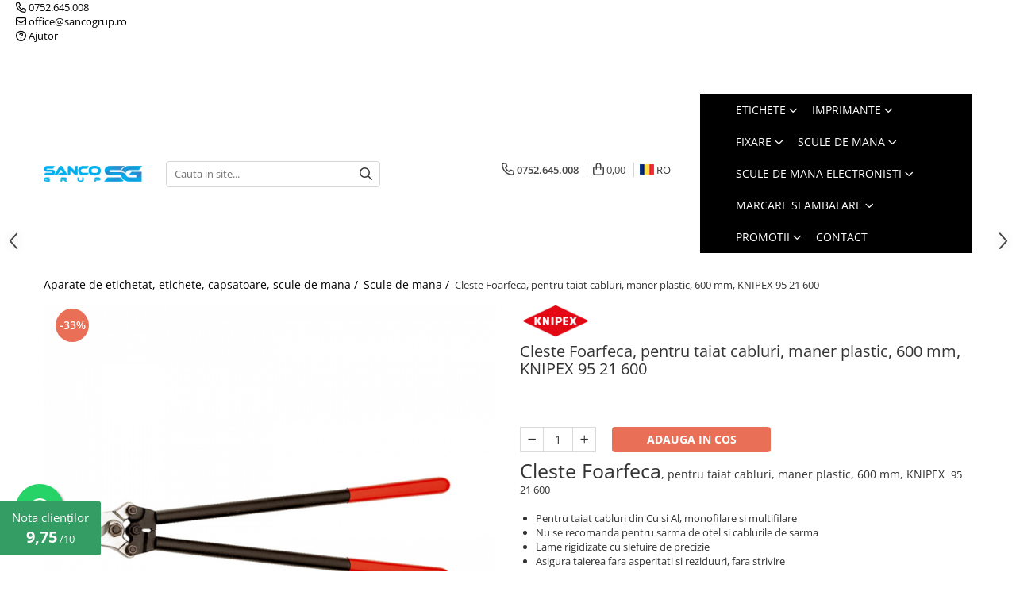

--- FILE ---
content_type: text/html; charset=UTF-8
request_url: https://www.sancogrup.ro/scule-de-mana/cleste-foarfeca-pentru-taiat-cabluri-maner-plastic-600-mm-knipex-95-21-600.html
body_size: 45297
content:
<!DOCTYPE html>

<html lang="ro-ro">

	<head>
		<meta charset="UTF-8">

		<script src="https://gomagcdn.ro/themes/fashion/js/lazysizes.min.js?v=10191338-4.243" async=""></script>

		<script>
			function g_js(callbk){typeof callbk === 'function' ? window.addEventListener("DOMContentLoaded", callbk, false) : false;}
		</script>

					<link rel="icon" sizes="48x48" href="https://gomagcdn.ro/domains/sancogrup.ro/files/favicon/favicon5354.png">
			<link rel="apple-touch-icon" sizes="180x180" href="https://gomagcdn.ro/domains/sancogrup.ro/files/favicon/favicon5354.png">
		
		<style>
			/*body.loading{overflow:hidden;}
			body.loading #wrapper{opacity: 0;visibility: hidden;}
			body #wrapper{opacity: 1;visibility: visible;transition:all .1s ease-out;}*/

			.main-header .main-menu{min-height:43px;}
			.-g-hide{visibility:hidden;opacity:0;}

					</style>
					<link rel="preconnect" href="https://fonts.googleapis.com" >
					<link rel="preconnect" href="https://fonts.gstatic.com" crossorigin>
		
		<link rel="preconnect" href="https://gomagcdn.ro"><link rel="dns-prefetch" href="https://fonts.googleapis.com" /><link rel="dns-prefetch" href="https://fonts.gstatic.com" /><link rel="dns-prefetch" href="https://connect.facebook.net" /><link rel="dns-prefetch" href="https://www.facebook.com" /><link rel="dns-prefetch" href="https://www.googletagmanager.com" /><link rel="dns-prefetch" href="https://googleads.g.doubleclick.net" />

					<link rel="preload" as="image" href="https://gomagcdn.ro/domains/sancogrup.ro/files/product/large/cleste-foarfeca-pentru-taiat-cabluri-maner-multicomponent-500-mm-knipex-95-12-500-copie-004670.jpg"   >
					<link rel="preload" as="style" href="https://fonts.googleapis.com/css2?family=Josefin+Sans:wght@300;400;500;600;700&display=swap" fetchpriority="high" onload="this.onload=null;this.rel='stylesheet'" crossorigin>
		
		<link rel="preload" href="https://gomagcdn.ro/themes/fashion/js/plugins.js?v=10191338-4.243" as="script">

		
					<link rel="preload" href="https://www.sancogrup.ro/theme/default.js?v=41736422492" as="script">
				
		<link rel="preload" href="https://gomagcdn.ro/themes/fashion/js/dev.js?v=10191338-4.243" as="script">

					<noscript>
				<link rel="stylesheet" href="https://fonts.googleapis.com/css2?family=Josefin+Sans:wght@300;400;500;600;700&display=swap">
			</noscript>
		
					<link rel="stylesheet" href="https://gomagcdn.ro/themes/fashion/css/main-min-v2.css?v=10191338-4.243-1" data-values='{"blockScripts": "1"}'>
		
					<link rel="stylesheet" href="https://www.sancogrup.ro/theme/default.css?v=41736422492">
		
						<link rel="stylesheet" href="https://gomagcdn.ro/themes/fashion/css/dev-style.css?v=10191338-4.243-1">
		
		
		
		<link rel="alternate" hreflang="ro-ro" href="https://www.sancogrup.ro/scule-de-mana/cleste-foarfeca-pentru-taiat-cabluri-maner-plastic-600-mm-knipex-95-21-600.html"><link rel="alternate" hreflang="en" href="https://www.sancogrup.ro/en/hand-tools/knipex-cable-shears-for-cutting-copper-and-aluminium-plastic-handles-600-mm-95-21-600.html"><link rel="alternate" hreflang="x-default" href="https://www.sancogrup.ro/scule-de-mana/cleste-foarfeca-pentru-taiat-cabluri-maner-plastic-600-mm-knipex-95-21-600.html">
									<!-- Global site tag (gtag.js) - Google Ads: 1031866335 --> <script async src="https://www.googletagmanager.com/gtag/js?id=AW-1031866335"></script> <script> window.dataLayer = window.dataLayer || []; function gtag(){dataLayer.push(arguments);} gtag('js', new Date()); gtag('config', 'AW-1031866335'); </script><!-- Google Tag Manager -->
<script>(function(w,d,s,l,i){w[l]=w[l]||[];w[l].push({'gtm.start':
new Date().getTime(),event:'gtm.js'});var f=d.getElementsByTagName(s)[0],
j=d.createElement(s),dl=l!='dataLayer'?'&l='+l:'';j.async=true;j.src=
'https://www.googletagmanager.com/gtm.js?id='+i+dl;f.parentNode.insertBefore(j,f);
})(window,document,'script','dataLayer','GTM-PQL8LD3');</script>
<!-- End Google Tag Manager -->					
		<meta name="expires" content="never">
		<meta name="revisit-after" content="1 days">
					<meta name="author" content="Gomag">
				<title>Cleste Foarfeca, pentru taiat cabluri, maner plastic, 600 mm</title>


					<meta name="robots" content="index,follow" />
						
		<meta name="description" content="Cleste Foarfeca, pentru taiat cabluri, maner plastic, 600 mm, KNIPEX  95 21 600, 4003773025252. Otelul folosit de Knipex este intarit cu precizie cu maximum 0,8% carbon si parti definite de crom si vanadiu, garantand performante optime de">
		<meta class="viewport" name="viewport" content="width=device-width, initial-scale=1.0, user-scalable=no">
							<meta property="og:description" content="Cleste Foarfeca, pentru taiat cabluri, maner plastic, 600 mm, KNIPEX  95 21 600  Pentru taiat cabluri din Cu si Al, monofilare si multifilare Nu se recomanda pentru sarma de otel si cablurile de sarma Lame rigidizate cu slefuire de precizie Asigura taierea fara asperitati si reziduuri, fara strivire Raporturi avantajoase de transmisie a fortei datorita sistemului mecanic al parghiei cotite Protectia impotriva prinderii previne ranirile provocate prin strivire Articulatie reglabila cu filet Cap cu cutite insurubat, interschimbabil Imaginile au doar titlu de prezentare. "/>
							<meta property="og:image" content="https://gomagcdn.ro/domains/sancogrup.ro/files/product/large/cleste-foarfeca-pentru-taiat-cabluri-maner-multicomponent-500-mm-knipex-95-12-500-copie-004670.jpg"/>
															<link rel="canonical" href="https://www.sancogrup.ro/scule-de-mana/cleste-foarfeca-pentru-taiat-cabluri-maner-plastic-600-mm-knipex-95-21-600.html" />
			<meta property="og:url" content="https://www.sancogrup.ro/scule-de-mana/cleste-foarfeca-pentru-taiat-cabluri-maner-plastic-600-mm-knipex-95-21-600.html"/>
						
		<meta name="distribution" content="Global">
		<meta name="owner" content="www.sancogrup.ro">
		<meta name="publisher" content="www.sancogrup.ro">
		<meta name="rating" content="General">
		<meta name="copyright" content="Copyright www.sancogrup.ro 2026. All rights reserved">
		<link rel="search" href="https://www.sancogrup.ro/opensearch.ro.xml" type="application/opensearchdescription+xml" title="Cautare"/>

		
							<script src="https://gomagcdn.ro/themes/fashion/js/jquery-2.1.4.min.js"></script>
			<script defer src="https://gomagcdn.ro/themes/fashion/js/jquery.autocomplete.js?v=20181023"></script>
			<script src="https://gomagcdn.ro/themes/fashion/js/gomag.config.js?v=10191338-4.243"></script>
			<script src="https://gomagcdn.ro/themes/fashion/js/gomag.js?v=10191338-4.243"></script>
		
													<script>
$.Gomag.bind('User/Data/AffiliateMarketing/HideTrafiLeak', function(event, data){

    $('.whatsappfloat').remove();
});
</script><script>
	var items = [];

	items.push(
		{
			id		:'KN9521600',
			name	:'Cleste Foarfeca, pentru taiat cabluri, maner plastic, 600 mm, KNIPEX  95 21 600',
			brand	:'Knipex',
			category:'Scule de mana',
			price	:1060.3500,
			google_business_vertical: 'retail'
		}
	);

	gtag('event', 'view_item', {
		items: [items],
		currency: "Lei",
		value: "1060.3500",
		send_to: 'AW-1031866335'
	});
		gtag('event', 'page_view', {
		send_to: 'AW-1031866335',
		value: 1060.3500,
		items: [{
			id: 'KN9521600',
			google_business_vertical: 'retail'
		}]
		});
	</script><script>	
	$(document).ready(function(){
		
		$(document).on('click', $GomagConfig.cartSummaryItemRemoveButton, function() {
			var productId = $(this).attr("data-product");
			var productSku = $(this).attr("data-productsku");
			var productPrice = $(this).attr("data-productprice");
			var productQty = $(this).attr("data-qty");
			
			gtag('event', 'remove_from_cart', {
					send_to	: 'AW-1031866335',
					value	: parseFloat(productQty) * parseFloat(productPrice),
					items:[{
						id		: productSku,
						quantity: productQty,
						price	: productPrice		 
				}]
			})
			
		})
	
		$(document).on('click', $GomagConfig.checkoutItemRemoveButton, function() {
			
			var itemKey = $(this).attr('id').replace('__checkoutItemRemove','');
			var productId = $(this).data("product");
			var productSku = $(this).attr("productsku");
			var productPrice = $(this).attr("productprice");
			var productQty = $('#quantityToAdd_'+itemKey).val();
			
			gtag('event', 'remove_from_cart', {
				send_to	: 'AW-1031866335',
				value	: parseFloat(productQty) * parseFloat(productPrice),
				items	:[{
					id		: productSku,
					quantity: productQty,
					price	: productPrice
				}]
			})
			
		})
	});		
	
</script>
<!-- Global site tag (gtag.js) - Google Analytics -->
<script async src="https://www.googletagmanager.com/gtag/js?id=G-FP4WMRZFVR"></script>
	<script>
 window.dataLayer = window.dataLayer || [];
  function gtag(){dataLayer.push(arguments);}
    var cookieValue = '';
  var name = 'g_c_consent' + "=";
  var decodedCookie = decodeURIComponent(document.cookie);
  var ca = decodedCookie.split(';');
  for(var i = 0; i <ca.length; i++) {
	var c = ca[i];
	while (c.charAt(0) == ' ') {
	  c = c.substring(1);
	}
	if (c.indexOf(name) == 0) {
	  cookieValue = c.substring(name.length, c.length);
	}
  }



if(cookieValue == ''){
	gtag('consent', 'default', {
	  'ad_storage': 'denied',
	  'ad_user_data': 'denied',
	  'ad_personalization': 'denied',
	  'analytics_storage': 'denied',
	  'personalization_storage': 'denied',
	  'functionality_storage': 'denied',
	  'security_storage': 'denied'
	});
	} else if(cookieValue != '-1'){


			gtag('consent', 'default', {
			'ad_storage': 'granted',
			'ad_user_data': 'granted',
			'ad_personalization': 'granted',
			'analytics_storage': 'granted',
			'personalization_storage': 'granted',
			'functionality_storage': 'granted',
			'security_storage': 'granted'
		});
	} else {
	 gtag('consent', 'default', {
		  'ad_storage': 'denied',
		  'ad_user_data': 'denied',
		  'ad_personalization': 'denied',
		  'analytics_storage': 'denied',
			'personalization_storage': 'denied',
			'functionality_storage': 'denied',
			'security_storage': 'denied'
		});

		 }
</script>
<script>

	
  gtag('js', new Date());

 
$.Gomag.bind('Cookie/Policy/Consent/Denied', function(){
	gtag('consent', 'update', {
		  'ad_storage': 'denied',
		  'ad_user_data': 'denied',
		  'ad_personalization': 'denied',
		  'analytics_storage': 'denied',
			'personalization_storage': 'denied',
			'functionality_storage': 'denied',
			'security_storage': 'denied'
		});
		})
$.Gomag.bind('Cookie/Policy/Consent/Granted', function(){
	gtag('consent', 'update', {
		  'ad_storage': 'granted',
		  'ad_user_data': 'granted',
		  'ad_personalization': 'granted',
		  'analytics_storage': 'granted',
			'personalization_storage': 'granted',
			'functionality_storage': 'granted',
			'security_storage': 'granted'
		});
		})
  gtag('config', 'G-FP4WMRZFVR', {allow_enhanced_conversions: true });
</script>
<script>
	function gaBuildProductVariant(product)
	{
		let _return = '';
		if(product.version != undefined)
		{
			$.each(product.version, function(i, a){
				_return += (_return == '' ? '' : ', ')+a.value;
			})
		}
		return _return;
	}

</script>
<script>
	$.Gomag.bind('Product/Add/To/Cart/After/Listing', function gaProductAddToCartLV4(event, data) {
		if(data.product !== undefined) {
			var gaProduct = false;
			if(typeof(gaProducts) != 'undefined' && gaProducts[data.product.id] != undefined)
			{
				gaProduct = gaProducts[data.product.id];

			}

			if(gaProduct == false)
			{
				gaProduct = {};
				gaProduct.item_id = data.product.id;
				gaProduct.currency = data.product.currency ? (String(data.product.currency).toLowerCase() == 'lei' ? 'RON' : data.product.currency) : 'RON';
				gaProduct.item_name =  data.product.sku ;
				gaProduct.item_variant= gaBuildProductVariant(data.product);
				gaProduct.item_brand = data.product.brand;
				gaProduct.item_category = data.product.category;

			}

			gaProduct.price = parseFloat(data.product.price).toFixed(2);
			gaProduct.quantity = data.product.productQuantity;
			gtag("event", "add_to_cart", {
				currency: gaProduct.currency,
				value: parseFloat(gaProduct.price) * parseFloat(gaProduct.quantity),
				items: [
					gaProduct
				]
			});

		}
	})
	$.Gomag.bind('Product/Add/To/Cart/After/Details', function gaProductAddToCartDV4(event, data){

		if(data.product !== undefined){

			var gaProduct = false;
			if(
				typeof(gaProducts) != 'undefined'
				&&
				gaProducts[data.product.id] != undefined
			)
			{
				var gaProduct = gaProducts[data.product.id];
			}

			if(gaProduct == false)
			{
				gaProduct = {};
				gaProduct.item_id = data.product.id;
				gaProduct.currency = data.product.currency ? (String(data.product.currency).toLowerCase() == 'lei' ? 'RON' : data.product.currency) : 'RON';
				gaProduct.item_name =  data.product.sku ;
				gaProduct.item_variant= gaBuildProductVariant(data.product);
				gaProduct.item_brand = data.product.brand;
				gaProduct.item_category = data.product.category;

			}

			gaProduct.price = parseFloat(data.product.price).toFixed(2);
			gaProduct.quantity = data.product.productQuantity;


			gtag("event", "add_to_cart", {
			  currency: gaProduct.currency,
			  value: parseFloat(gaProduct.price) * parseFloat(gaProduct.quantity),
			  items: [
				gaProduct
			  ]
			});
        }

	})
	 $.Gomag.bind('Product/Remove/From/Cart', function gaProductRemovedFromCartV4(event, data){
		var envData = $.Gomag.getEnvData();
		var products = envData.products;

		if(data.data.product !== undefined && products[data.data.product] !== undefined){


			var dataProduct = products[data.data.product];


			gaProduct = {};
			gaProduct.item_id = dataProduct.id;

			gaProduct.item_name =   dataProduct.sku ;
			gaProduct.currency = dataProduct.currency ? (String(dataProduct.currency).toLowerCase() == 'lei' ? 'RON' : dataProduct.currency) : 'RON';
			gaProduct.item_category = dataProduct.category;
			gaProduct.item_brand = dataProduct.brand;
			gaProduct.price = parseFloat(dataProduct.price).toFixed(2);
			gaProduct.quantity = data.data.quantity;
			gaProduct.item_variant= gaBuildProductVariant(dataProduct);
			gtag("event", "remove_from_cart", {
			  currency: gaProduct.currency,
			  value: parseFloat(gaProduct.price) * parseFloat(gaProduct.quantity),
			  items: [
				gaProduct
			  ]
			});
        }

	});

	 $.Gomag.bind('Cart/Quantity/Update', function gaCartQuantityUpdateV4(event, data){
		var envData = $.Gomag.getEnvData();
		var products = envData.products;
		if(!data.data.finalQuantity || !data.data.initialQuantity)
		{
			return false;
		}
		var dataProduct = products[data.data.product];
		if(dataProduct == undefined)
		{
			return false;
		}

		gaProduct = {};
		gaProduct.item_id = dataProduct.id;
		gaProduct.currency = dataProduct.currency ? (String(dataProduct.currency).toLowerCase() == 'lei' ? 'RON' : dataProduct.currency) : 'RON';
		gaProduct.item_name =  dataProduct.sku ;

		gaProduct.item_category = dataProduct.category;
		gaProduct.item_brand = dataProduct.brand;
		gaProduct.price = parseFloat(dataProduct.price).toFixed(2);
		gaProduct.item_variant= gaBuildProductVariant(dataProduct);
		if(parseFloat(data.data.initialQuantity) < parseFloat(data.data.finalQuantity))
		{
			var quantity = parseFloat(data.data.finalQuantity) - parseFloat(data.data.initialQuantity);
			gaProduct.quantity = quantity;

			gtag("event", "add_to_cart", {
			  currency: gaProduct.currency,
			  value: parseFloat(gaProduct.price) * parseFloat(gaProduct.quantity),
			  items: [
				gaProduct
			  ]
			});
		}
		else if(parseFloat(data.data.initialQuantity) > parseFloat(data.data.finalQuantity))
		{
			var quantity = parseFloat(data.data.initialQuantity) - parseFloat(data.data.finalQuantity);
			gaProduct.quantity = quantity;
			gtag("event", "remove_from_cart", {
			  currency: gaProduct.currency,
			  value: parseFloat(gaProduct.price) * parseFloat(gaProduct.quantity),
			  items: [
				gaProduct
			  ]
			});
		}

	});

</script>
<script>
        (function(d, s, i) {
            var f = d.getElementsByTagName(s)[0], j = d.createElement(s);
            j.async = true;
            j.src = "https://t.themarketer.com/t/j/" + i;
            f.parentNode.insertBefore(j, f);
        })(document, "script", "VDCCVOQC");
    </script><script>
function gmsc(name, value)
{
	if(value != undefined && value)
	{
		var expires = new Date();
		expires.setTime(expires.getTime() + parseInt(3600*24*1000*90));
		document.cookie = encodeURIComponent(name) + "=" + encodeURIComponent(value) + '; expires='+ expires.toUTCString() + "; path=/";
	}
}
let gmqs = window.location.search;
let gmup = new URLSearchParams(gmqs);
gmsc('g_sc', gmup.get('shop_campaign'));
gmsc('shop_utm_campaign', gmup.get('utm_campaign'));
gmsc('shop_utm_medium', gmup.get('utm_medium'));
gmsc('shop_utm_source', gmup.get('utm_source'));
</script><!-- Facebook Pixel Code -->
				<script>
				!function(f,b,e,v,n,t,s){if(f.fbq)return;n=f.fbq=function(){n.callMethod?
				n.callMethod.apply(n,arguments):n.queue.push(arguments)};if(!f._fbq)f._fbq=n;
				n.push=n;n.loaded=!0;n.version="2.0";n.queue=[];t=b.createElement(e);t.async=!0;
				t.src=v;s=b.getElementsByTagName(e)[0];s.parentNode.insertBefore(t,s)}(window,
				document,"script","//connect.facebook.net/en_US/fbevents.js");

				fbq("init", "1193477937495829");
				fbq("track", "PageView");</script>
				<!-- End Facebook Pixel Code -->
				<script>
				$.Gomag.bind('User/Ajax/Data/Loaded', function(event, data){
					if(data != undefined && data.data != undefined)
					{
						var eventData = data.data;
						if(eventData.facebookUserData != undefined)
						{
							$('body').append(eventData.facebookUserData);
						}
					}
				})
				</script>
				<script>
	$.Gomag.bind('Product/Add/To/Cart/After/Listing', function(event, data){
		if(data.product !== undefined){
			gtag('event', 'add_to_cart', {
				send_to	: 'AW-1031866335',
				value	: parseFloat(data.product.productQuantity) * parseFloat(data.product.price),
				items	:[{
					id		: data.product.sku,
					name	: data.product.name,
					brand	: data.product.brand,
					category: data.product.category,
					quantity: data.product.productQuantity,
					price	: data.product.price
				 
			}]
		   })
        }
	})
	$.Gomag.bind('Product/Add/To/Cart/After/Details', function(event, data){
		
		if(data.product !== undefined){
			gtag('event', 'add_to_cart', {
				send_to: 'AW-1031866335',
				value: parseFloat(data.product.productQuantity) * parseFloat(data.product.price),
				items: [{
					id: data.product.sku,
					name		: data.product.name,
					brand		: data.product.brand,
					category	: data.product.category,
					quantity	: data.product.productQuantity,
					price		: data.product.price
				}]	
			})
		}
	})
   
</script><meta name="google-site-verification" content="FAzp3bAlmQeaUAxVu9V3TNvNQjabwTriiiFrM1JYNmk" />					
		
	</head>

	<body class="" style="">

		<script >
			function _addCss(url, attribute, value, loaded){
				var _s = document.createElement('link');
				_s.rel = 'stylesheet';
				_s.href = url;
				_s.type = 'text/css';
				if(attribute)
				{
					_s.setAttribute(attribute, value)
				}
				if(loaded){
					_s.onload = function(){
						var dom = document.getElementsByTagName('body')[0];
						//dom.classList.remove('loading');
					}
				}
				var _st = document.getElementsByTagName('link')[0];
				_st.parentNode.insertBefore(_s, _st);
			}
			//_addCss('https://fonts.googleapis.com/css2?family=Open+Sans:ital,wght@0,300;0,400;0,600;0,700;1,300;1,400&display=swap');
			_addCss('https://gomagcdn.ro/themes/_fonts/Open-Sans.css');

		</script>
		<script>
				/*setTimeout(
				  function()
				  {
				   document.getElementsByTagName('body')[0].classList.remove('loading');
				  }, 1000);*/
		</script>
									<!-- Google Tag Manager (noscript) -->
<noscript><iframe src="https://www.googletagmanager.com/ns.html?id=GTM-PQL8LD3"
height="0" width="0" style="display:none;visibility:hidden"></iframe></noscript>
<!-- End Google Tag Manager (noscript) -->					
		
		<div id="wrapper">
			<!-- BLOCK:5750f332dd7108deaad216d2edd2a599 start -->
<div id="_cartSummary" class="hide"></div>

<script >
	$(document).ready(function() {

		$(document).on('keypress', '.-g-input-loader', function(){
			$(this).addClass('-g-input-loading');
		})

		$.Gomag.bind('Product/Add/To/Cart/After', function(eventResponse, properties)
		{
									var data = JSON.parse(properties.data);
			$('.q-cart').html(data.quantity);
			if(parseFloat(data.quantity) > 0)
			{
				$('.q-cart').removeClass('hide');
			}
			else
			{
				$('.q-cart').addClass('hide');
			}
			$('.cartPrice').html(data.subtotal + ' ' + data.currency);
			$('.cartProductCount').html(data.quantity);


		})
		$('#_cartSummary').on('updateCart', function(event, cart) {
			var t = $(this);

			$.get('https://www.sancogrup.ro/cart-update', {
				cart: cart
			}, function(data) {

				$('.q-cart').html(data.quantity);
				if(parseFloat(data.quantity) > 0)
				{
					$('.q-cart').removeClass('hide');
				}
				else
				{
					$('.q-cart').addClass('hide');
				}
				$('.cartPrice').html(data.subtotal + ' ' + data.currency);
				$('.cartProductCount').html(data.quantity);
			}, 'json');
			window.ga = window.ga || function() {
				(ga.q = ga.q || []).push(arguments)
			};
			ga('send', 'event', 'Buton', 'Click', 'Adauga_Cos');
		});

		if(window.gtag_report_conversion) {
			$(document).on("click", 'li.phone-m', function() {
				var phoneNo = $('li.phone-m').children( "a").attr('href');
				gtag_report_conversion(phoneNo);
			});

		}

	});
</script>



<header class="main-header container-bg clearfix" data-block="headerBlock">
	<div class="discount-tape container-h full -g-hide" id="_gomagHellobar">
<style>
.discount-tape{position: relative;width:100%;padding:0;text-align:center;font-size:14px;overflow: hidden;z-index:99;}
.discount-tape a{color: #ffffff;}
.Gomag-HelloBar{padding:10px;}
@media screen and (max-width: 767px){.discount-tape{font-size:13px;}}
</style>
<div class="Gomag-HelloBar" style="background: #209ed9;color: #ffffff;">
	
		<div style="font-size:150%;text-align: center;"><strong> Produsele afisate se livreaza din stoc. Ofertele sunt valabile in limita stocului disponibil.</strong></div>
			
	</div>
<div class="clear"></div>
</div>

		
	<div class="top-head-bg container-h full">

		<div class="top-head container-h">
			<div class="row">
				<div class="col-sm-2 col-xs-12 logo-h">
					
	<a href="https://www.sancogrup.ro" id="logo" data-pageId="2">
		<img src="https://gomagcdn.rohttps://gomagcdn.ro/domains/sancogrup.ro/files/company/Logo-Sanco-Dymo-Authorized.svg" fetchpriority="high" class="img-responsive" alt="sancogrup" title="sancogrup" width="200" height="50" style="width:auto;">
	</a>
				</div>
				<div class="col-sm-4 col-xs-7 main search-form-box">
					
<form name="search-form" class="search-form" action="https://www.sancogrup.ro/produse" id="_searchFormMainHeader">

	<input id="_autocompleteSearchMainHeader" name="c" class="input-placeholder -g-input-loader" type="text" placeholder="Cauta in site..." aria-label="Search"  value="">
	<button id="_doSearch" class="search-button" aria-hidden="true">
		<i class="fa fa-search" aria-hidden="true"></i>
	</button>

				<script >
			$(document).ready(function() {

				$('#_autocompleteSearchMainHeader').autocomplete({
					serviceUrl: 'https://www.sancogrup.ro/autocomplete',
					minChars: 2,
					deferRequestBy: 700,
					appendTo: '#_searchFormMainHeader',
					width: parseInt($('#_doSearch').offset().left) - parseInt($('#_autocompleteSearchMainHeader').offset().left),
					formatResult: function(suggestion, currentValue) {
						return suggestion.value;
					},
					onSelect: function(suggestion) {
						$(this).val(suggestion.data);
					},
					onSearchComplete: function(suggestion) {
						$(this).removeClass('-g-input-loading');
					}
				});
				$(document).on('click', '#_doSearch', function(e){
					e.preventDefault();
					if($('#_autocompleteSearchMainHeader').val() != '')
					{
						$('#_searchFormMainHeader').submit();
					}
				})
			});
		</script>
	

</form>
				</div>
				<div class="col-xs-5 acount-section">
					
<ul>
	<li class="search-m hide">
		<a href="#" class="-g-no-url" aria-label="Cauta in site..." data-pageId="">
			<i class="fa fa-search search-open" aria-hidden="true"></i>
			<i style="display:none" class="fa fa-times search-close" aria-hidden="true"></i>
		</a>
	</li>
	<li class="-g-user-icon -g-user-icon-empty">
			
	</li>
	
				<li class="contact-header">
			<a href="tel:0752.645.008" aria-label="Contacteaza-ne" data-pageId="3">
				<i class="fa fa-phone" aria-hidden="true"></i>
								<span>0752.645.008</span>
			</a>
		</li>
			<li class="wishlist-header hide">
		<a href="https://www.sancogrup.ro/wishlist" aria-label="Wishlist" data-pageId="28">
			<span class="-g-wishlist-product-count -g-hide"></span>
			<i class="fa fa-heart-o" aria-hidden="true"></i>
			<span class="">Favorite</span>
		</a>
	</li>
	<li class="cart-header-btn cart">
		<a class="cart-drop _showCartHeader" href="https://www.sancogrup.ro/cos-de-cumparaturi" aria-label="Cos de cumparaturi">
			<span class="q-cart hide">0</span>
			<i class="fa fa-shopping-bag" aria-hidden="true"></i>
			<span class="count cartPrice">0,00
				
			</span>
		</a>
					<div class="cart-dd  _cartShow cart-closed"></div>
			</li>

			<li class="international-header">
			<span class="flag-select">
				<img src="https://gomagcdn.ro/themes/fashion/gfx/ro-i.png" style="margin-bottom: 3px;" height="13" width="18" alt="Ro"> RO			</span>
			<ul class="flag-drop">
								<li class="language-header">
				<span class="international-title">Limba</span>
					<ul class="international-holder">
													<li>
								<a class="text-default" data-lang="ro" href="https://www.sancogrup.ro" aria-label="Limba ro">
									<img src="https://gomagcdn.ro/themes/fashion/gfx/ro-i.png" height="13" width="18" alt="ro">
									Romana
								</a>
							</li>
													<li>
								<a class="text-default" data-lang="en" href="https://www.sancogrup.ro/en" aria-label="Limba en">
									<img src="https://gomagcdn.ro/themes/fashion/gfx/en-i.png" height="13" width="18" alt="en">
									English
								</a>
							</li>
											</ul>
				</li>
											</ul>
		</li>
	</ul>

	<script>
		$(document).ready(function() {
			//Cart
							$('.cart').mouseenter(function() {
					$.Gomag.showCartSummary('div._cartShow');
				}).mouseleave(function() {
					$.Gomag.hideCartSummary('div._cartShow');
					$('div._cartShow').removeClass('cart-open');
				});
						$(document).on('click', '.dropdown-toggle', function() {
				window.location = $(this).attr('href');
			})
		})
	</script>

				</div>
				<div class="col-xs-5 navigation-holder">
					
<div id="navigation">
	<nav id="main-menu" class="main-menu container-h full clearfix">
		<a href="#" class="menu-trg -g-no-url" title="Produse">
			<span>&nbsp;</span>
		</a>
		
<div class="container-h nav-menu-hh clearfix">

	<!-- BASE MENU -->
	<ul class="
			nav-menu base-menu container-h
			
			
		">

		

			
		<li class="menu-drop __GomagMM ">
							<a
					href="https://www.sancogrup.ro/etichete"
					class="  "
					rel="  "
					
					title="Etichete"
					data-Gomag=''
					data-block-name="mainMenuD0"
					data-pageId= "122"
					data-block="mainMenuD">
											<span class="list">Etichete</span>
						<i class="fa fa-angle-down"></i>
				</a>

									<div class="menu-dd">
										<ul class="drop-list clearfix w100">
																																						<li class="fl">
										<div class="col">
											<p class="title">
												<a
												href="https://www.sancogrup.ro/etichete-embosabile-omega"
												class="title    "
												rel="  "
												
												title="Etichete Omega Plastic Embosabile"
												data-Gomag=''
												data-block-name="mainMenuD1"
												data-block="mainMenuD"
												data-pageId= "122"
												>
																										Etichete Omega Plastic Embosabile
												</a>
											</p>
																						
										</div>
									</li>
																																<li class="fl">
										<div class="col">
											<p class="title">
												<a
												href="https://www.sancogrup.ro/etichete-industriale-embosabile"
												class="title    "
												rel="  "
												
												title="Etichete M1011 Metalice Embosabile"
												data-Gomag=''
												data-block-name="mainMenuD1"
												data-block="mainMenuD"
												data-pageId= "122"
												>
																										Etichete M1011 Metalice Embosabile
												</a>
											</p>
																						
										</div>
									</li>
																																<li class="fl">
										<div class="col">
											<p class="title">
												<a
												href="https://www.sancogrup.ro/etichete-dymo-labelwriter"
												class="title    "
												rel="  "
												
												title="Etichete LabelWriter"
												data-Gomag=''
												data-block-name="mainMenuD1"
												data-block="mainMenuD"
												data-pageId= "122"
												>
																										Etichete LabelWriter
												</a>
											</p>
																																															<a
														href="https://www.sancogrup.ro/etichete-awb"
														rel="  "
														
														title="Etichete AWB"
														class="    "
														data-Gomag=''
														data-block-name="mainMenuD2"
														data-block="mainMenuD"
														data-pageId=""
													>
																												<i class="fa fa-angle-right"></i>
														<span>Etichete AWB</span>
													</a>
																							
										</div>
									</li>
																																<li class="fl">
										<div class="col">
											<p class="title">
												<a
												href="https://www.sancogrup.ro/etichete-dymo-letratag"
												class="title    "
												rel="  "
												
												title="Etichete LetraTag"
												data-Gomag=''
												data-block-name="mainMenuD1"
												data-block="mainMenuD"
												data-pageId= "122"
												>
																										Etichete LetraTag
												</a>
											</p>
																																															<a
														href="https://www.sancogrup.ro/etichete-letratag-aimo-p12"
														rel="  "
														
														title="Etichete Aimo P12 compatibile Letratag"
														class="    "
														data-Gomag=''
														data-block-name="mainMenuD2"
														data-block="mainMenuD"
														data-pageId=""
													>
																												<i class="fa fa-angle-right"></i>
														<span>Etichete Aimo P12 compatibile Letratag</span>
													</a>
																									<a
														href="https://www.sancogrup.ro/etichete-iron-on-aimo-transfer-termic"
														rel="  "
														
														title="Etichete Haine AIMO Iron-On"
														class="    "
														data-Gomag=''
														data-block-name="mainMenuD2"
														data-block="mainMenuD"
														data-pageId=""
													>
																												<i class="fa fa-angle-right"></i>
														<span>Etichete Haine AIMO Iron-On</span>
													</a>
																									<a
														href="https://www.sancogrup.ro/etichete-satin-aimo"
														rel="  "
														
														title="Etichete Satin AIMO doar pentru P12"
														class="    "
														data-Gomag=''
														data-block-name="mainMenuD2"
														data-block="mainMenuD"
														data-pageId=""
													>
																												<i class="fa fa-angle-right"></i>
														<span>Etichete Satin AIMO doar pentru P12</span>
													</a>
																									<a
														href="https://www.sancogrup.ro/etichete-letratag-iron-on"
														rel="  "
														
														title="Etichete LetraTag Iron-On"
														class="    "
														data-Gomag=''
														data-block-name="mainMenuD2"
														data-block="mainMenuD"
														data-pageId=""
													>
																												<i class="fa fa-angle-right"></i>
														<span>Etichete LetraTag Iron-On</span>
													</a>
																							
										</div>
									</li>
																																<li class="fl">
										<div class="col">
											<p class="title">
												<a
												href="https://www.sancogrup.ro/etichete-labelmanager-d1"
												class="title    "
												rel="  "
												
												title="Etichete LabelManager"
												data-Gomag=''
												data-block-name="mainMenuD1"
												data-block="mainMenuD"
												data-pageId= "122"
												>
																										Etichete LabelManager
												</a>
											</p>
																																															<a
														href="https://www.sancogrup.ro/transfer-termic-etichete-aimo-d1600"
														rel="  "
														
														title="Etichete AIMO D1600 compatibile LabelManager"
														class="    "
														data-Gomag=''
														data-block-name="mainMenuD2"
														data-block="mainMenuD"
														data-pageId=""
													>
																												<i class="fa fa-angle-right"></i>
														<span>Etichete AIMO D1600 compatibile LabelManager</span>
													</a>
																							
										</div>
									</li>
																																<li class="fl">
										<div class="col">
											<p class="title">
												<a
												href="https://www.sancogrup.ro/etichete-industriale-vinil"
												class="title    "
												rel="  "
												
												title="Etichete Universale Vinil"
												data-Gomag=''
												data-block-name="mainMenuD1"
												data-block="mainMenuD"
												data-pageId= "122"
												>
																										Etichete Universale Vinil
												</a>
											</p>
																						
										</div>
									</li>
																																<li class="fl">
										<div class="col">
											<p class="title">
												<a
												href="https://www.sancogrup.ro/etichete-industriale-poliester"
												class="title    "
												rel="  "
												
												title="Etichete Poliester suprafete plane"
												data-Gomag=''
												data-block-name="mainMenuD1"
												data-block="mainMenuD"
												data-pageId= "122"
												>
																										Etichete Poliester suprafete plane
												</a>
											</p>
																						
										</div>
									</li>
																																<li class="fl">
										<div class="col">
											<p class="title">
												<a
												href="https://www.sancogrup.ro/etichete-industriale-nailon-flexibil"
												class="title    "
												rel="  "
												
												title="Etichete cabluri Nailon Flexibil"
												data-Gomag=''
												data-block-name="mainMenuD1"
												data-block="mainMenuD"
												data-pageId= "122"
												>
																										Etichete cabluri Nailon Flexibil
												</a>
											</p>
																						
										</div>
									</li>
																																<li class="fl">
										<div class="col">
											<p class="title">
												<a
												href="https://www.sancogrup.ro/tuburi-termocontractibile"
												class="title    "
												rel="  "
												
												title="Etichete Tuburi termocontractibile"
												data-Gomag=''
												data-block-name="mainMenuD1"
												data-block="mainMenuD"
												data-pageId= "122"
												>
																										Etichete Tuburi termocontractibile
												</a>
											</p>
																																															<a
														href="https://www.sancogrup.ro/etichete-tuburi-termocontractibile-aimo-compatibile-brother"
														rel="  "
														
														title="Etichete Tuburi termocontractibile Aimo Compatibile Brother"
														class="    "
														data-Gomag=''
														data-block-name="mainMenuD2"
														data-block="mainMenuD"
														data-pageId=""
													>
																												<i class="fa fa-angle-right"></i>
														<span>Etichete Tuburi termocontractibile Aimo Compatibile Brother</span>
													</a>
																							
										</div>
									</li>
																																<li class="fl">
										<div class="col">
											<p class="title">
												<a
												href="https://www.sancogrup.ro/etichete-industriale-xtl"
												class="title    "
												rel="  "
												
												title="Etichete industriale XTL"
												data-Gomag=''
												data-block-name="mainMenuD1"
												data-block="mainMenuD"
												data-pageId= "122"
												>
																										Etichete industriale XTL
												</a>
											</p>
																						
										</div>
									</li>
																																<li class="fl">
										<div class="col">
											<p class="title">
												<a
												href="https://www.sancogrup.ro/etichete-brother"
												class="title    "
												rel="  "
												
												title="Etichete Brother"
												data-Gomag=''
												data-block-name="mainMenuD1"
												data-block="mainMenuD"
												data-pageId= "122"
												>
																										Etichete Brother
												</a>
											</p>
																																															<a
														href="https://www.sancogrup.ro/etichete-brother-tze-p-touch"
														rel="  "
														
														title="Etichete Brother TZe P-Touch"
														class="    "
														data-Gomag=''
														data-block-name="mainMenuD2"
														data-block="mainMenuD"
														data-pageId=""
													>
																												<i class="fa fa-angle-right"></i>
														<span>Etichete Brother TZe P-Touch</span>
													</a>
																									<a
														href="https://www.sancogrup.ro/etichete-brother-dk-ql"
														rel="  "
														
														title="Etichete Brother DK QL"
														class="    "
														data-Gomag=''
														data-block-name="mainMenuD2"
														data-block="mainMenuD"
														data-pageId=""
													>
																												<i class="fa fa-angle-right"></i>
														<span>Etichete Brother DK QL</span>
													</a>
																									<a
														href="https://www.sancogrup.ro/etichete-aimo-compatibile-brother-tze"
														rel="  "
														
														title="Etichete Aimo Compatibile Brother TZe"
														class="    "
														data-Gomag=''
														data-block-name="mainMenuD2"
														data-block="mainMenuD"
														data-pageId=""
													>
																												<i class="fa fa-angle-right"></i>
														<span>Etichete Aimo Compatibile Brother TZe</span>
													</a>
																							
										</div>
									</li>
																																<li class="fl">
										<div class="col">
											<p class="title">
												<a
												href="https://www.sancogrup.ro/hartie-termica-a4"
												class="title    "
												rel="  "
												
												title="Hartie termica A4"
												data-Gomag=''
												data-block-name="mainMenuD1"
												data-block="mainMenuD"
												data-pageId= "122"
												>
																										Hartie termica A4
												</a>
											</p>
																						
										</div>
									</li>
																																<li class="fl">
										<div class="col">
											<p class="title">
												<a
												href="https://www.sancogrup.ro/hartie-termica-a4-tatuaje"
												class="title    "
												rel="  "
												
												title="Hartie termica A4 tatuaje"
												data-Gomag=''
												data-block-name="mainMenuD1"
												data-block="mainMenuD"
												data-pageId= "122"
												>
																										Hartie termica A4 tatuaje
												</a>
											</p>
																						
										</div>
									</li>
																																<li class="fl">
										<div class="col">
											<p class="title">
												<a
												href="https://www.sancogrup.ro/etichete-aimo-d30s"
												class="title    "
												rel="  "
												
												title="Etichete Aimo imprimanta D30S"
												data-Gomag=''
												data-block-name="mainMenuD1"
												data-block="mainMenuD"
												data-pageId= "122"
												>
																										Etichete Aimo imprimanta D30S
												</a>
											</p>
																						
										</div>
									</li>
																																<li class="fl">
										<div class="col">
											<p class="title">
												<a
												href="https://www.sancogrup.ro/etichete-scolare-aimo-phomemo"
												class="title    "
												rel="  "
												
												title="Etichete scolare Aimo Phomemo"
												data-Gomag=''
												data-block-name="mainMenuD1"
												data-block="mainMenuD"
												data-pageId= "122"
												>
																										Etichete scolare Aimo Phomemo
												</a>
											</p>
																						
										</div>
									</li>
																																<li class="fl">
										<div class="col">
											<p class="title">
												<a
												href="https://www.sancogrup.ro/etichete-cabluri-aimo-phomemo"
												class="title    "
												rel="  "
												
												title="Etichete cabluri Aimo Phomemo"
												data-Gomag=''
												data-block-name="mainMenuD1"
												data-block="mainMenuD"
												data-pageId= "122"
												>
																										Etichete cabluri Aimo Phomemo
												</a>
											</p>
																						
										</div>
									</li>
																																<li class="fl">
										<div class="col">
											<p class="title">
												<a
												href="https://www.sancogrup.ro/etichete-haine-aimo-phomemo"
												class="title    "
												rel="  "
												
												title="Etichete haine Aimo Phomemo"
												data-Gomag=''
												data-block-name="mainMenuD1"
												data-block="mainMenuD"
												data-pageId= "122"
												>
																										Etichete haine Aimo Phomemo
												</a>
											</p>
																						
										</div>
									</li>
																																<li class="fl">
										<div class="col">
											<p class="title">
												<a
												href="https://www.sancogrup.ro/etichete-aimo-phomemo-m110-m200-m220"
												class="title    "
												rel="  "
												
												title="Etichete Aimo Phomemo M110 | M200 | M220"
												data-Gomag=''
												data-block-name="mainMenuD1"
												data-block="mainMenuD"
												data-pageId= "122"
												>
																										Etichete Aimo Phomemo M110 | M200 | M220
												</a>
											</p>
																						
										</div>
									</li>
																																<li class="fl">
										<div class="col">
											<p class="title">
												<a
												href="https://www.sancogrup.ro/etichete-rotunde-aimo"
												class="title    "
												rel="  "
												
												title="Etichete Aimo rotunde"
												data-Gomag=''
												data-block-name="mainMenuD1"
												data-block="mainMenuD"
												data-pageId= "122"
												>
																										Etichete Aimo rotunde
												</a>
											</p>
																						
										</div>
									</li>
																																<li class="fl">
										<div class="col">
											<p class="title">
												<a
												href="https://www.sancogrup.ro/etichete-bijuterii-aimo-phomemo-dymo"
												class="title    "
												rel="  "
												
												title="Etichete bijuterii Aimo Phomemo Dymo"
												data-Gomag=''
												data-block-name="mainMenuD1"
												data-block="mainMenuD"
												data-pageId= "122"
												>
																										Etichete bijuterii Aimo Phomemo Dymo
												</a>
											</p>
																						
										</div>
									</li>
																													</ul>
																	</div>
									
		</li>
		
		<li class="menu-drop __GomagMM ">
							<a
					href="https://www.sancogrup.ro/imprimante"
					class="  "
					rel="  "
					
					title="Imprimante"
					data-Gomag=''
					data-block-name="mainMenuD0"
					data-pageId= "122"
					data-block="mainMenuD">
											<span class="list">Imprimante</span>
						<i class="fa fa-angle-down"></i>
				</a>

									<div class="menu-dd">
										<ul class="drop-list clearfix w100">
																																						<li class="fl">
										<div class="col">
											<p class="title">
												<a
												href="https://www.sancogrup.ro/imprimante-termice-awb"
												class="title    "
												rel="  "
												
												title="Imprimante termice AWB"
												data-Gomag=''
												data-block-name="mainMenuD1"
												data-block="mainMenuD"
												data-pageId= "122"
												>
																										Imprimante termice AWB
												</a>
											</p>
																						
										</div>
									</li>
																																<li class="fl">
										<div class="col">
											<p class="title">
												<a
												href="https://www.sancogrup.ro/imprimante-termice-aimo-a4"
												class="title    "
												rel="  "
												
												title="Imprimante termice Aimo A4"
												data-Gomag=''
												data-block-name="mainMenuD1"
												data-block="mainMenuD"
												data-pageId= "122"
												>
																										Imprimante termice Aimo A4
												</a>
											</p>
																						
										</div>
									</li>
																																<li class="fl">
										<div class="col">
											<p class="title">
												<a
												href="https://www.sancogrup.ro/imprimanta-termica-tatuaje"
												class="title    "
												rel="  "
												
												title="Imprimanta termica tatuaje"
												data-Gomag=''
												data-block-name="mainMenuD1"
												data-block="mainMenuD"
												data-pageId= "122"
												>
																										Imprimanta termica tatuaje
												</a>
											</p>
																						
										</div>
									</li>
																																<li class="fl">
										<div class="col">
											<p class="title">
												<a
												href="https://www.sancogrup.ro/imprimante-de-buzunar-aimo-phomemo"
												class="title    "
												rel="  "
												
												title="Imprimante de buzunar Aimo Phomemo"
												data-Gomag=''
												data-block-name="mainMenuD1"
												data-block="mainMenuD"
												data-pageId= "122"
												>
																										Imprimante de buzunar Aimo Phomemo
												</a>
											</p>
																						
										</div>
									</li>
																																<li class="fl">
										<div class="col">
											<p class="title">
												<a
												href="https://www.sancogrup.ro/imprimante-etichete-letratag"
												class="title    "
												rel="  "
												
												title="Imprimante etichete Letratag"
												data-Gomag=''
												data-block-name="mainMenuD1"
												data-block="mainMenuD"
												data-pageId= "122"
												>
																										Imprimante etichete Letratag
												</a>
											</p>
																						
										</div>
									</li>
																																<li class="fl">
										<div class="col">
											<p class="title">
												<a
												href="https://www.sancogrup.ro/imprimante-dymo-omega"
												class="title    "
												rel="  "
												
												title="Imprimante Dymo Omega"
												data-Gomag=''
												data-block-name="mainMenuD1"
												data-block="mainMenuD"
												data-pageId= "122"
												>
																										Imprimante Dymo Omega
												</a>
											</p>
																						
										</div>
									</li>
																																<li class="fl">
										<div class="col">
											<p class="title">
												<a
												href="https://www.sancogrup.ro/imprimante-labelmanager-dymo"
												class="title    "
												rel="  "
												
												title="Imprimante LabelManager Dymo"
												data-Gomag=''
												data-block-name="mainMenuD1"
												data-block="mainMenuD"
												data-pageId= "122"
												>
																										Imprimante LabelManager Dymo
												</a>
											</p>
																						
										</div>
									</li>
																																<li class="fl">
										<div class="col">
											<p class="title">
												<a
												href="https://www.sancogrup.ro/imprimante-conectare-pc-smartfone-tableta"
												class="title    "
												rel="  "
												
												title="Imprimante conectare PC | smartphone | tableta"
												data-Gomag=''
												data-block-name="mainMenuD1"
												data-block="mainMenuD"
												data-pageId= "122"
												>
																										Imprimante conectare PC | smartphone | tableta
												</a>
											</p>
																						
										</div>
									</li>
																																<li class="fl">
										<div class="col">
											<p class="title">
												<a
												href="https://www.sancogrup.ro/imprimante-termice-labelwriter"
												class="title    "
												rel="  "
												
												title="Imprimante termice LabelWriter"
												data-Gomag=''
												data-block-name="mainMenuD1"
												data-block="mainMenuD"
												data-pageId= "122"
												>
																										Imprimante termice LabelWriter
												</a>
											</p>
																						
										</div>
									</li>
																																<li class="fl">
										<div class="col">
											<p class="title">
												<a
												href="https://www.sancogrup.ro/imprimante-industriale"
												class="title    "
												rel="  "
												
												title="Imprimante Industriale"
												data-Gomag=''
												data-block-name="mainMenuD1"
												data-block="mainMenuD"
												data-pageId= "122"
												>
																										Imprimante Industriale
												</a>
											</p>
																						
										</div>
									</li>
																																<li class="fl">
										<div class="col">
											<p class="title">
												<a
												href="https://www.sancogrup.ro/imprimante-industriale-embosare-benzi-metalice-dymo-m1010"
												class="title    "
												rel="  "
												
												title="Imprimante Industriale embosare benzi metalice Dymo M1010"
												data-Gomag=''
												data-block-name="mainMenuD1"
												data-block="mainMenuD"
												data-pageId= "122"
												>
																										Imprimante Industriale embosare benzi metalice Dymo M1010
												</a>
											</p>
																						
										</div>
									</li>
																																<li class="fl">
										<div class="col">
											<p class="title">
												<a
												href="https://www.sancogrup.ro/accesorii-imprimante-dymo"
												class="title    "
												rel="  "
												
												title="Accesorii Imprimante Dymo"
												data-Gomag=''
												data-block-name="mainMenuD1"
												data-block="mainMenuD"
												data-pageId= "122"
												>
																										Accesorii Imprimante Dymo
												</a>
											</p>
																																															<a
														href="https://www.sancogrup.ro/adaptoare-dymo"
														rel="  "
														
														title="Adaptoare Dymo"
														class="    "
														data-Gomag=''
														data-block-name="mainMenuD2"
														data-block="mainMenuD"
														data-pageId=""
													>
																												<i class="fa fa-angle-right"></i>
														<span>Adaptoare Dymo</span>
													</a>
																									<a
														href="https://www.sancogrup.ro/acumulatori-dymo"
														rel="  "
														
														title="Acumulatori Dymo"
														class="    "
														data-Gomag=''
														data-block-name="mainMenuD2"
														data-block="mainMenuD"
														data-pageId=""
													>
																												<i class="fa fa-angle-right"></i>
														<span>Acumulatori Dymo</span>
													</a>
																									<a
														href="https://www.sancogrup.ro/cuttere-dymo"
														rel="  "
														
														title="Cuttere Dymo"
														class="    "
														data-Gomag=''
														data-block-name="mainMenuD2"
														data-block="mainMenuD"
														data-pageId=""
													>
																												<i class="fa fa-angle-right"></i>
														<span>Cuttere Dymo</span>
													</a>
																							
										</div>
									</li>
																																<li class="fl">
										<div class="col">
											<p class="title">
												<a
												href="https://www.sancogrup.ro/imprimante-brother"
												class="title    "
												rel="  "
												
												title="Imprimante Brother"
												data-Gomag=''
												data-block-name="mainMenuD1"
												data-block="mainMenuD"
												data-pageId= "122"
												>
																										Imprimante Brother
												</a>
											</p>
																						
										</div>
									</li>
																													</ul>
																	</div>
									
		</li>
		
		<li class="menu-drop __GomagMM ">
							<a
					href="https://www.sancogrup.ro/fixare"
					class="  "
					rel="  "
					
					title="Fixare"
					data-Gomag='{"image":"https:\/\/gomagcdn.ro\/domains\/sancogrup.ro\/files\/category\/original\/menub12792.jpg"}'
					data-block-name="mainMenuD0"
					data-pageId= "122"
					data-block="mainMenuD">
											<span class="list">Fixare</span>
						<i class="fa fa-angle-down"></i>
				</a>

									<div class="menu-dd">
										<ul class="drop-list clearfix w100">
																																						<li class="fl">
										<div class="col">
											<p class="title">
												<a
												href="https://www.sancogrup.ro/capsatoare-sau-tackere-manuale"
												class="title    "
												rel="  "
												
												title="Capsatoare sau Tackere Manuale"
												data-Gomag=''
												data-block-name="mainMenuD1"
												data-block="mainMenuD"
												data-pageId= "122"
												>
																										Capsatoare sau Tackere Manuale
												</a>
											</p>
																																															<a
														href="https://www.sancogrup.ro/capsatoare-pentru-fixare-cabluri-de-joasa-tensiune"
														rel="  "
														
														title="Capsatoare pentru fixare cabluri de joasa tensiune"
														class="    "
														data-Gomag=''
														data-block-name="mainMenuD2"
														data-block="mainMenuD"
														data-pageId=""
													>
																												<i class="fa fa-angle-right"></i>
														<span>Capsatoare pentru fixare cabluri de joasa tensiune</span>
													</a>
																									<a
														href="https://www.sancogrup.ro/capse-pentru-fixare-cabluri-de-joasa-tensiune"
														rel="  "
														
														title="Capse pentru fixare cabluri de joasa tensiune"
														class="    "
														data-Gomag=''
														data-block-name="mainMenuD2"
														data-block="mainMenuD"
														data-pageId=""
													>
																												<i class="fa fa-angle-right"></i>
														<span>Capse pentru fixare cabluri de joasa tensiune</span>
													</a>
																									<a
														href="https://www.sancogrup.ro/capsatoare-taker-rapid"
														rel="  "
														
														title="Capsatoare Taker Rapid"
														class="    "
														data-Gomag=''
														data-block-name="mainMenuD2"
														data-block="mainMenuD"
														data-pageId=""
													>
																												<i class="fa fa-angle-right"></i>
														<span>Capsatoare Taker Rapid</span>
													</a>
																									<a
														href="https://www.sancogrup.ro/capsatoare-cleste-rapid"
														rel="  "
														
														title="Capsatoare cleste Rapid"
														class="    "
														data-Gomag=''
														data-block-name="mainMenuD2"
														data-block="mainMenuD"
														data-pageId=""
													>
																												<i class="fa fa-angle-right"></i>
														<span>Capsatoare cleste Rapid</span>
													</a>
																							
										</div>
									</li>
																																<li class="fl">
										<div class="col">
											<p class="title">
												<a
												href="https://www.sancogrup.ro/clesti-pentru-legat-sau-reparat-gard-din-plasa"
												class="title    "
												rel="  "
												
												title="Clesti pentru legat sau reparat gard din plasa"
												data-Gomag=''
												data-block-name="mainMenuD1"
												data-block="mainMenuD"
												data-pageId= "122"
												>
																										Clesti pentru legat sau reparat gard din plasa
												</a>
											</p>
																																															<a
														href="https://www.sancogrup.ro/capsatoare-pentru-legat-sau-reparat-gard-din-plasa"
														rel="  "
														
														title="Capsatoare pentru legat sau reparat gard din plasa"
														class="    "
														data-Gomag=''
														data-block-name="mainMenuD2"
														data-block="mainMenuD"
														data-pageId=""
													>
																												<i class="fa fa-angle-right"></i>
														<span>Capsatoare pentru legat sau reparat gard din plasa</span>
													</a>
																									<a
														href="https://www.sancogrup.ro/capse-pentru-legat-sau-reparat-gard-din-plasa"
														rel="  "
														
														title="Capse pentru legat sau reparat gard din plasa"
														class="    "
														data-Gomag=''
														data-block-name="mainMenuD2"
														data-block="mainMenuD"
														data-pageId=""
													>
																												<i class="fa fa-angle-right"></i>
														<span>Capse pentru legat sau reparat gard din plasa</span>
													</a>
																							
										</div>
									</li>
																																<li class="fl">
										<div class="col">
											<p class="title">
												<a
												href="https://www.sancogrup.ro/clesti-si-capse-pentru-legat-plante-de-gradina"
												class="title    "
												rel="  "
												
												title="Clesti si capse pentru legat plante de gradina"
												data-Gomag=''
												data-block-name="mainMenuD1"
												data-block="mainMenuD"
												data-pageId= "122"
												>
																										Clesti si capse pentru legat plante de gradina
												</a>
											</p>
																																															<a
														href="https://www.sancogrup.ro/clesti-de-gradina-rapid"
														rel="  "
														
														title="Clesti de gradina Rapid"
														class="    "
														data-Gomag=''
														data-block-name="mainMenuD2"
														data-block="mainMenuD"
														data-pageId=""
													>
																												<i class="fa fa-angle-right"></i>
														<span>Clesti de gradina Rapid</span>
													</a>
																									<a
														href="https://www.sancogrup.ro/capse-de-gradina"
														rel="  "
														
														title="Capse de gradina Rapid"
														class="    "
														data-Gomag=''
														data-block-name="mainMenuD2"
														data-block="mainMenuD"
														data-pageId=""
													>
																												<i class="fa fa-angle-right"></i>
														<span>Capse de gradina Rapid</span>
													</a>
																							
										</div>
									</li>
																																<li class="fl">
										<div class="col">
											<p class="title">
												<a
												href="https://www.sancogrup.ro/clesti-si-capse-pentru-legat-via"
												class="title    "
												rel="  "
												
												title="Clesti si capse pentru legat via"
												data-Gomag=''
												data-block-name="mainMenuD1"
												data-block="mainMenuD"
												data-pageId= "122"
												>
																										Clesti si capse pentru legat via
												</a>
											</p>
																																															<a
														href="https://www.sancogrup.ro/capse-pentru-legat-via-rapid"
														rel="  "
														
														title="Capse pentru legat via Rapid"
														class="    "
														data-Gomag=''
														data-block-name="mainMenuD2"
														data-block="mainMenuD"
														data-pageId=""
													>
																												<i class="fa fa-angle-right"></i>
														<span>Capse pentru legat via Rapid</span>
													</a>
																							
										</div>
									</li>
																																<li class="fl">
										<div class="col">
											<p class="title">
												<a
												href="https://www.sancogrup.ro/capsatoare-electrice-si-accesorii"
												class="title    "
												rel="  "
												
												title="Capsatoare electrice si accesorii"
												data-Gomag=''
												data-block-name="mainMenuD1"
												data-block="mainMenuD"
												data-pageId= "122"
												>
																										Capsatoare electrice si accesorii
												</a>
											</p>
																																															<a
														href="https://www.sancogrup.ro/capsatoare-electrice"
														rel="  "
														
														title="Capsatoare electrice Rapid"
														class="    "
														data-Gomag=''
														data-block-name="mainMenuD2"
														data-block="mainMenuD"
														data-pageId=""
													>
																												<i class="fa fa-angle-right"></i>
														<span>Capsatoare electrice Rapid</span>
													</a>
																									<a
														href="https://www.sancogrup.ro/accesorii-pentru-capsatoare-electrice"
														rel="  "
														
														title="Accesorii pentru Capsatoare electrice"
														class="    "
														data-Gomag=''
														data-block-name="mainMenuD2"
														data-block="mainMenuD"
														data-pageId=""
													>
																												<i class="fa fa-angle-right"></i>
														<span>Accesorii pentru Capsatoare electrice</span>
													</a>
																							
										</div>
									</li>
																																<li class="fl">
										<div class="col">
											<p class="title">
												<a
												href="https://www.sancogrup.ro/suflante-cu-aer-cald-industriale-si-accesorii"
												class="title    "
												rel="  "
												
												title="Suflante cu aer cald industriale si accesorii"
												data-Gomag=''
												data-block-name="mainMenuD1"
												data-block="mainMenuD"
												data-pageId= "122"
												>
																										Suflante cu aer cald industriale si accesorii
												</a>
											</p>
																																															<a
														href="https://www.sancogrup.ro/accesorii-suflanta-cu-aer-cald"
														rel="  "
														
														title="Accesorii suflanta cu aer cald"
														class="    "
														data-Gomag=''
														data-block-name="mainMenuD2"
														data-block="mainMenuD"
														data-pageId=""
													>
																												<i class="fa fa-angle-right"></i>
														<span>Accesorii suflanta cu aer cald</span>
													</a>
																							
										</div>
									</li>
																																<li class="fl">
										<div class="col">
											<p class="title">
												<a
												href="https://www.sancogrup.ro/pistoale-de-lipit-profesionale-rapid"
												class="title    "
												rel="  "
												
												title="Pistoale de lipit Profesionale Rapid"
												data-Gomag=''
												data-block-name="mainMenuD1"
												data-block="mainMenuD"
												data-pageId= "122"
												>
																										Pistoale de lipit Profesionale Rapid
												</a>
											</p>
																						
										</div>
									</li>
																																<li class="fl">
										<div class="col">
											<p class="title">
												<a
												href="https://www.sancogrup.ro/pistoale-de-lipit-hobby-rapid"
												class="title    "
												rel="  "
												
												title="Pistoale de lipit Hobby Rapid"
												data-Gomag=''
												data-block-name="mainMenuD1"
												data-block="mainMenuD"
												data-pageId= "122"
												>
																										Pistoale de lipit Hobby Rapid
												</a>
											</p>
																						
										</div>
									</li>
																																<li class="fl">
										<div class="col">
											<p class="title">
												<a
												href="https://www.sancogrup.ro/batoane-de-silicon-rapid"
												class="title    "
												rel="  "
												
												title="Batoane de silicon Rapid"
												data-Gomag=''
												data-block-name="mainMenuD1"
												data-block="mainMenuD"
												data-pageId= "122"
												>
																										Batoane de silicon Rapid
												</a>
											</p>
																																															<a
														href="https://www.sancogrup.ro/batoane-silicon-rapid-industriale"
														rel="  "
														
														title="Batoane silicon Rapid Industriale"
														class="    "
														data-Gomag=''
														data-block-name="mainMenuD2"
														data-block="mainMenuD"
														data-pageId=""
													>
																												<i class="fa fa-angle-right"></i>
														<span>Batoane silicon Rapid Industriale</span>
													</a>
																									<a
														href="https://www.sancogrup.ro/batoane-silicon-rapid-profesionale"
														rel="  "
														
														title="Batoane silicon Rapid Profesionale"
														class="    "
														data-Gomag=''
														data-block-name="mainMenuD2"
														data-block="mainMenuD"
														data-pageId=""
													>
																												<i class="fa fa-angle-right"></i>
														<span>Batoane silicon Rapid Profesionale</span>
													</a>
																									<a
														href="https://www.sancogrup.ro/batoane-silicon-universal"
														rel="  "
														
														title="Batoane silicon universal"
														class="    "
														data-Gomag=''
														data-block-name="mainMenuD2"
														data-block="mainMenuD"
														data-pageId=""
													>
																												<i class="fa fa-angle-right"></i>
														<span>Batoane silicon universal</span>
													</a>
																									<a
														href="https://www.sancogrup.ro/batoane-silicon-sanitar"
														rel="  "
														
														title="Batoane silicon sanitar"
														class="    "
														data-Gomag=''
														data-block-name="mainMenuD2"
														data-block="mainMenuD"
														data-pageId=""
													>
																												<i class="fa fa-angle-right"></i>
														<span>Batoane silicon sanitar</span>
													</a>
																									<a
														href="https://www.sancogrup.ro/batoane-silicon-textile"
														rel="  "
														
														title="Batoane Silicon Textil"
														class="    "
														data-Gomag=''
														data-block-name="mainMenuD2"
														data-block="mainMenuD"
														data-pageId=""
													>
																												<i class="fa fa-angle-right"></i>
														<span>Batoane Silicon Textil</span>
													</a>
																									<a
														href="https://www.sancogrup.ro/batoane-silicon-piele"
														rel="  "
														
														title="Batoane silicon piele"
														class="    "
														data-Gomag=''
														data-block-name="mainMenuD2"
														data-block="mainMenuD"
														data-pageId=""
													>
																												<i class="fa fa-angle-right"></i>
														<span>Batoane silicon piele</span>
													</a>
																									<a
														href="https://www.sancogrup.ro/batoane-silicon-lemn"
														rel="  "
														
														title="Batoane silicon lemn"
														class="    "
														data-Gomag=''
														data-block-name="mainMenuD2"
														data-block="mainMenuD"
														data-pageId=""
													>
																												<i class="fa fa-angle-right"></i>
														<span>Batoane silicon lemn</span>
													</a>
																									<a
														href="https://www.sancogrup.ro/batoane-silicon-pentru-decoratiuni-611"
														rel="  "
														
														title="Batoane silicon pentru decoratiuni"
														class="    "
														data-Gomag=''
														data-block-name="mainMenuD2"
														data-block="mainMenuD"
														data-pageId=""
													>
																												<i class="fa fa-angle-right"></i>
														<span>Batoane silicon pentru decoratiuni</span>
													</a>
																									<a
														href="https://www.sancogrup.ro/batoane-silicon-cu-sclipici"
														rel="  "
														
														title="Batoane silicon cu sclipici"
														class="    "
														data-Gomag=''
														data-block-name="mainMenuD2"
														data-block="mainMenuD"
														data-pageId=""
													>
																												<i class="fa fa-angle-right"></i>
														<span>Batoane silicon cu sclipici</span>
													</a>
																									<a
														href="https://www.sancogrup.ro/batoane-silicon-fun-to-fix"
														rel="  "
														
														title="Batoane silicon Rapid Fun to Fix"
														class="    "
														data-Gomag=''
														data-block-name="mainMenuD2"
														data-block="mainMenuD"
														data-pageId=""
													>
																												<i class="fa fa-angle-right"></i>
														<span>Batoane silicon Rapid Fun to Fix</span>
													</a>
																									<a
														href="https://www.sancogrup.ro/batoane-silicon-pvc-cabluri"
														rel="  "
														
														title="Batoane silicon PVC/ Cabluri"
														class="    "
														data-Gomag=''
														data-block-name="mainMenuD2"
														data-block="mainMenuD"
														data-pageId=""
													>
																												<i class="fa fa-angle-right"></i>
														<span>Batoane silicon PVC/ Cabluri</span>
													</a>
																									<a
														href="https://www.sancogrup.ro/batoane-silicon-pluta"
														rel="  "
														
														title="Batoane silicon pluta"
														class="    "
														data-Gomag=''
														data-block-name="mainMenuD2"
														data-block="mainMenuD"
														data-pageId=""
													>
																												<i class="fa fa-angle-right"></i>
														<span>Batoane silicon pluta</span>
													</a>
																									<a
														href="https://www.sancogrup.ro/batoane-silicon-piele-intoarsa"
														rel="  "
														
														title="Batoane silicon piele intoarsa"
														class="    "
														data-Gomag=''
														data-block-name="mainMenuD2"
														data-block="mainMenuD"
														data-pageId=""
													>
																												<i class="fa fa-angle-right"></i>
														<span>Batoane silicon piele intoarsa</span>
													</a>
																							
										</div>
									</li>
																																<li class="fl">
										<div class="col">
											<p class="title">
												<a
												href="https://www.sancogrup.ro/duze-pentru-pistoale-de-lipit"
												class="title    "
												rel="  "
												
												title="Duze pentru pistoale de lipit"
												data-Gomag=''
												data-block-name="mainMenuD1"
												data-block="mainMenuD"
												data-pageId= "122"
												>
																										Duze pentru pistoale de lipit
												</a>
											</p>
																						
										</div>
									</li>
																																<li class="fl">
										<div class="col">
											<p class="title">
												<a
												href="https://www.sancogrup.ro/clesti-pentru-nituri-si-popnituri"
												class="title    "
												rel="  "
												
												title="Clesti pentru nituri si popnituri"
												data-Gomag=''
												data-block-name="mainMenuD1"
												data-block="mainMenuD"
												data-pageId= "122"
												>
																										Clesti pentru nituri si popnituri
												</a>
											</p>
																																															<a
														href="https://www.sancogrup.ro/nituri-high-performance-rapid"
														rel="  "
														
														title="Nituri High performance Rapid"
														class="    "
														data-Gomag=''
														data-block-name="mainMenuD2"
														data-block="mainMenuD"
														data-pageId=""
													>
																												<i class="fa fa-angle-right"></i>
														<span>Nituri High performance Rapid</span>
													</a>
																									<a
														href="https://www.sancogrup.ro/nituri-automotive-rapid-colorate"
														rel="  "
														
														title="Nituri automotive Rapid colorate"
														class="    "
														data-Gomag=''
														data-block-name="mainMenuD2"
														data-block="mainMenuD"
														data-pageId=""
													>
																												<i class="fa fa-angle-right"></i>
														<span>Nituri automotive Rapid colorate</span>
													</a>
																									<a
														href="https://www.sancogrup.ro/piulite-nit-rapid"
														rel="  "
														
														title="Piulite nit Rapid"
														class="    "
														data-Gomag=''
														data-block-name="mainMenuD2"
														data-block="mainMenuD"
														data-pageId=""
													>
																												<i class="fa fa-angle-right"></i>
														<span>Piulite nit Rapid</span>
													</a>
																							
										</div>
									</li>
																																<li class="fl">
										<div class="col">
											<p class="title">
												<a
												href="https://www.sancogrup.ro/capsatoare-pneumatice"
												class="title    "
												rel="  "
												
												title="Capsatoare pneumatice"
												data-Gomag=''
												data-block-name="mainMenuD1"
												data-block="mainMenuD"
												data-pageId= "122"
												>
																										Capsatoare pneumatice
												</a>
											</p>
																																															<a
														href="https://www.sancogrup.ro/pistoale-pneumatice-batut-cuie-in-banda"
														rel="  "
														
														title="Pistoale pneumatice batut cuie in banda"
														class="    "
														data-Gomag=''
														data-block-name="mainMenuD2"
														data-block="mainMenuD"
														data-pageId=""
													>
																												<i class="fa fa-angle-right"></i>
														<span>Pistoale pneumatice batut cuie in banda</span>
													</a>
																							
										</div>
									</li>
																																<li class="fl">
										<div class="col">
											<p class="title">
												<a
												href="https://www.sancogrup.ro/preducele-si-clesti-pentru-ocheti-finisare-bannere"
												class="title    "
												rel="  "
												
												title="Preducele si Clesti pentru ocheti finisare bannere"
												data-Gomag=''
												data-block-name="mainMenuD1"
												data-block="mainMenuD"
												data-pageId= "122"
												>
																										Preducele si Clesti pentru ocheti finisare bannere
												</a>
											</p>
																																															<a
														href="https://www.sancogrup.ro/preducele-rapid"
														rel="  "
														
														title="Preducele Rapid"
														class="    "
														data-Gomag=''
														data-block-name="mainMenuD2"
														data-block="mainMenuD"
														data-pageId=""
													>
																												<i class="fa fa-angle-right"></i>
														<span>Preducele Rapid</span>
													</a>
																							
										</div>
									</li>
																																<li class="fl">
										<div class="col">
											<p class="title">
												<a
												href="https://www.sancogrup.ro/capse-pini-si-cuie"
												class="title    "
												rel="  "
												
												title="Capse, Pini si Cuie"
												data-Gomag=''
												data-block-name="mainMenuD1"
												data-block="mainMenuD"
												data-pageId= "122"
												>
																										Capse, Pini si Cuie
												</a>
											</p>
																																															<a
														href="https://www.sancogrup.ro/capse-rapid"
														rel="  "
														
														title="Capse Rapid"
														class="    "
														data-Gomag=''
														data-block-name="mainMenuD2"
														data-block="mainMenuD"
														data-pageId=""
													>
																												<i class="fa fa-angle-right"></i>
														<span>Capse Rapid</span>
													</a>
																									<a
														href="https://www.sancogrup.ro/cuie-rapid"
														rel="  "
														
														title="Cuie Rapid"
														class="    "
														data-Gomag=''
														data-block-name="mainMenuD2"
														data-block="mainMenuD"
														data-pageId=""
													>
																												<i class="fa fa-angle-right"></i>
														<span>Cuie Rapid</span>
													</a>
																									<a
														href="https://www.sancogrup.ro/pini-rapid"
														rel="  "
														
														title="Pini Rapid"
														class="    "
														data-Gomag=''
														data-block-name="mainMenuD2"
														data-block="mainMenuD"
														data-pageId=""
													>
																												<i class="fa fa-angle-right"></i>
														<span>Pini Rapid</span>
													</a>
																							
										</div>
									</li>
																																<li class="fl">
										<div class="col">
											<p class="title">
												<a
												href="https://www.sancogrup.ro/ciocane-de-capsat-pentru-fixat-folie-anticondens"
												class="title    "
												rel="  "
												
												title="Ciocane de capsat pentru fixat folie anticondens"
												data-Gomag=''
												data-block-name="mainMenuD1"
												data-block="mainMenuD"
												data-pageId= "122"
												>
																										Ciocane de capsat pentru fixat folie anticondens
												</a>
											</p>
																						
										</div>
									</li>
																																<li class="fl">
										<div class="col">
											<p class="title">
												<a
												href="https://www.sancogrup.ro/decapsatoare"
												class="title    "
												rel="  "
												
												title="Decapsatoare Rapid"
												data-Gomag=''
												data-block-name="mainMenuD1"
												data-block="mainMenuD"
												data-pageId= "122"
												>
																										Decapsatoare Rapid
												</a>
											</p>
																						
										</div>
									</li>
																													</ul>
																	</div>
									
		</li>
		
		<li class="menu-drop __GomagMM ">
							<a
					href="https://www.sancogrup.ro/scule-de-mana"
					class="  "
					rel="  "
					
					title="Scule de mana"
					data-Gomag='{"image":"https:\/\/gomagcdn.ro\/domains\/sancogrup.ro\/files\/category\/original\/aparate-de-etichetat-pentru-birou-si-casa9324.jpg"}'
					data-block-name="mainMenuD0"
					data-pageId= "122"
					data-block="mainMenuD">
											<span class="list">Scule de mana</span>
						<i class="fa fa-angle-down"></i>
				</a>

									<div class="menu-dd">
										<ul class="drop-list clearfix w100">
																																						<li class="fl">
										<div class="col">
											<p class="title">
												<a
												href="https://www.sancogrup.ro/clesti"
												class="title    "
												rel="  "
												
												title="Clesti"
												data-Gomag=''
												data-block-name="mainMenuD1"
												data-block="mainMenuD"
												data-pageId= "122"
												>
																										Clesti
												</a>
											</p>
																																															<a
														href="https://www.sancogrup.ro/cleste-fierar-betonist"
														rel="  "
														
														title="Cleste fierar betonist"
														class="    "
														data-Gomag=''
														data-block-name="mainMenuD2"
														data-block="mainMenuD"
														data-pageId=""
													>
																												<i class="fa fa-angle-right"></i>
														<span>Cleste fierar betonist</span>
													</a>
																									<a
														href="https://www.sancogrup.ro/cleste-sfic-de-forta"
														rel="  "
														
														title="Cleste sfic de forta"
														class="    "
														data-Gomag=''
														data-block-name="mainMenuD2"
														data-block="mainMenuD"
														data-pageId=""
													>
																												<i class="fa fa-angle-right"></i>
														<span>Cleste sfic de forta</span>
													</a>
																									<a
														href="https://www.sancogrup.ro/clesti-autoblocanti"
														rel="  "
														
														title="Clesti autoblocanti"
														class="    "
														data-Gomag=''
														data-block-name="mainMenuD2"
														data-block="mainMenuD"
														data-pageId=""
													>
																												<i class="fa fa-angle-right"></i>
														<span>Clesti autoblocanti</span>
													</a>
																									<a
														href="https://www.sancogrup.ro/clesti-autoblocanti-pentru-sudura"
														rel="  "
														
														title="Clesti autoblocanti pentru sudura"
														class="    "
														data-Gomag=''
														data-block-name="mainMenuD2"
														data-block="mainMenuD"
														data-pageId=""
													>
																												<i class="fa fa-angle-right"></i>
														<span>Clesti autoblocanti pentru sudura</span>
													</a>
																									<a
														href="https://www.sancogrup.ro/clesti-cu-nas-lung"
														rel="  "
														
														title="Clesti cu nas lung"
														class="    "
														data-Gomag=''
														data-block-name="mainMenuD2"
														data-block="mainMenuD"
														data-pageId=""
													>
																												<i class="fa fa-angle-right"></i>
														<span>Clesti cu nas lung</span>
													</a>
																									<a
														href="https://www.sancogrup.ro/clesti-dulgherie-sau-tamplarie"
														rel="  "
														
														title="Clesti dulgherie sau tamplarie"
														class="    "
														data-Gomag=''
														data-block-name="mainMenuD2"
														data-block="mainMenuD"
														data-pageId=""
													>
																												<i class="fa fa-angle-right"></i>
														<span>Clesti dulgherie sau tamplarie</span>
													</a>
																									<a
														href="https://www.sancogrup.ro/clesti-extractori-engineer-suruburi-uzate"
														rel="  "
														
														title="Clesti extractori Engineer suruburi uzate"
														class="    "
														data-Gomag=''
														data-block-name="mainMenuD2"
														data-block="mainMenuD"
														data-pageId=""
													>
																												<i class="fa fa-angle-right"></i>
														<span>Clesti extractori Engineer suruburi uzate</span>
													</a>
																									<a
														href="https://www.sancogrup.ro/clesti-knipex-instalatori"
														rel="  "
														
														title="Clesti KNIPEX instalatori"
														class="    "
														data-Gomag=''
														data-block-name="mainMenuD2"
														data-block="mainMenuD"
														data-pageId=""
													>
																												<i class="fa fa-angle-right"></i>
														<span>Clesti KNIPEX instalatori</span>
													</a>
																									<a
														href="https://www.sancogrup.ro/clesti-multifunctionali-electrician"
														rel="  "
														
														title="Clesti multifunctionali electrician"
														class="    "
														data-Gomag=''
														data-block-name="mainMenuD2"
														data-block="mainMenuD"
														data-pageId=""
													>
																												<i class="fa fa-angle-right"></i>
														<span>Clesti multifunctionali electrician</span>
													</a>
																									<a
														href="https://www.sancogrup.ro/clesti-pentru-inele-siguranta-si-cleme-furtune"
														rel="  "
														
														title="Clesti pentru inele siguranta si cleme furtune"
														class="    "
														data-Gomag=''
														data-block-name="mainMenuD2"
														data-block="mainMenuD"
														data-pageId=""
													>
																												<i class="fa fa-angle-right"></i>
														<span>Clesti pentru inele siguranta si cleme furtune</span>
													</a>
																									<a
														href="https://www.sancogrup.ro/clesti-pentru-taiat-bolturi"
														rel="  "
														
														title="Clesti pentru taiat bolturi"
														class="    "
														data-Gomag=''
														data-block-name="mainMenuD2"
														data-block="mainMenuD"
														data-pageId=""
													>
																												<i class="fa fa-angle-right"></i>
														<span>Clesti pentru taiat bolturi</span>
													</a>
																									<a
														href="https://www.sancogrup.ro/clesti-pentru-taiat-cabluri-din-otel"
														rel="  "
														
														title="Clesti pentru taiat cabluri din otel"
														class="    "
														data-Gomag=''
														data-block-name="mainMenuD2"
														data-block="mainMenuD"
														data-pageId=""
													>
																												<i class="fa fa-angle-right"></i>
														<span>Clesti pentru taiat cabluri din otel</span>
													</a>
																									<a
														href="https://www.sancogrup.ro/clesti-pentru-taiat-corzi-de-instrumente"
														rel="  "
														
														title="Clesti pentru taiat corzi de instrumente"
														class="    "
														data-Gomag=''
														data-block-name="mainMenuD2"
														data-block="mainMenuD"
														data-pageId=""
													>
																												<i class="fa fa-angle-right"></i>
														<span>Clesti pentru taiat corzi de instrumente</span>
													</a>
																									<a
														href="https://www.sancogrup.ro/clesti-sertizare"
														rel="  "
														
														title="Clesti sertizare"
														class="    "
														data-Gomag=''
														data-block-name="mainMenuD2"
														data-block="mainMenuD"
														data-pageId=""
													>
																												<i class="fa fa-angle-right"></i>
														<span>Clesti sertizare</span>
													</a>
																									<a
														href="https://www.sancogrup.ro/clesti-sertizare-mufe-retea-cablu-coaxial"
														rel="  "
														
														title="Clesti sertizare mufe retea / cablu coaxial"
														class="    "
														data-Gomag=''
														data-block-name="mainMenuD2"
														data-block="mainMenuD"
														data-pageId=""
													>
																												<i class="fa fa-angle-right"></i>
														<span>Clesti sertizare mufe retea / cablu coaxial</span>
													</a>
																									<a
														href="https://www.sancogrup.ro/clesti-taiere-frontala"
														rel="  "
														
														title="Clesti taiere frontala"
														class="    "
														data-Gomag=''
														data-block-name="mainMenuD2"
														data-block="mainMenuD"
														data-pageId=""
													>
																												<i class="fa fa-angle-right"></i>
														<span>Clesti taiere frontala</span>
													</a>
																							
										</div>
									</li>
																																<li class="fl">
										<div class="col">
											<p class="title">
												<a
												href="https://www.sancogrup.ro/chei-si-truse"
												class="title    "
												rel="  "
												
												title="Chei si truse"
												data-Gomag=''
												data-block-name="mainMenuD1"
												data-block="mainMenuD"
												data-pageId= "122"
												>
																										Chei si truse
												</a>
											</p>
																																															<a
														href="https://www.sancogrup.ro/chei-combinate-tablouri-electrice"
														rel="  "
														
														title="Chei combinate tablouri electrice"
														class="    "
														data-Gomag=''
														data-block-name="mainMenuD2"
														data-block="mainMenuD"
														data-pageId=""
													>
																												<i class="fa fa-angle-right"></i>
														<span>Chei combinate tablouri electrice</span>
													</a>
																									<a
														href="https://www.sancogrup.ro/chei-si-truse-chei"
														rel="  "
														
														title="Chei si truse chei"
														class="    "
														data-Gomag=''
														data-block-name="mainMenuD2"
														data-block="mainMenuD"
														data-pageId=""
													>
																												<i class="fa fa-angle-right"></i>
														<span>Chei si truse chei</span>
													</a>
																									<a
														href="https://www.sancogrup.ro/chei-si-truse-chei-imbus"
														rel="  "
														
														title="Chei si truse chei imbus"
														class="    "
														data-Gomag=''
														data-block-name="mainMenuD2"
														data-block="mainMenuD"
														data-pageId=""
													>
																												<i class="fa fa-angle-right"></i>
														<span>Chei si truse chei imbus</span>
													</a>
																									<a
														href="https://www.sancogrup.ro/chei-si-truse-chei-reglabile"
														rel="  "
														
														title="Chei si truse chei reglabile"
														class="    "
														data-Gomag=''
														data-block-name="mainMenuD2"
														data-block="mainMenuD"
														data-pageId=""
													>
																												<i class="fa fa-angle-right"></i>
														<span>Chei si truse chei reglabile</span>
													</a>
																									<a
														href="https://www.sancogrup.ro/chei-si-truse-chei-tubulare"
														rel="  "
														
														title="Chei si truse chei tubulare"
														class="    "
														data-Gomag=''
														data-block-name="mainMenuD2"
														data-block="mainMenuD"
														data-pageId=""
													>
																												<i class="fa fa-angle-right"></i>
														<span>Chei si truse chei tubulare</span>
													</a>
																							
										</div>
									</li>
																																<li class="fl">
										<div class="col">
											<p class="title">
												<a
												href="https://www.sancogrup.ro/truse-de-scule"
												class="title    "
												rel="  "
												
												title="Truse de scule"
												data-Gomag=''
												data-block-name="mainMenuD1"
												data-block="mainMenuD"
												data-pageId= "122"
												>
																										Truse de scule
												</a>
											</p>
																																															<a
														href="https://www.sancogrup.ro/trusa-scule-knipex"
														rel="  "
														
														title="Trusa scule KNIPEX"
														class="    "
														data-Gomag=''
														data-block-name="mainMenuD2"
														data-block="mainMenuD"
														data-pageId=""
													>
																												<i class="fa fa-angle-right"></i>
														<span>Trusa scule KNIPEX</span>
													</a>
																									<a
														href="https://www.sancogrup.ro/trusa-scule-wera"
														rel="  "
														
														title="Trusa scule WERA"
														class="    "
														data-Gomag=''
														data-block-name="mainMenuD2"
														data-block="mainMenuD"
														data-pageId=""
													>
																												<i class="fa fa-angle-right"></i>
														<span>Trusa scule WERA</span>
													</a>
																									<a
														href="https://www.sancogrup.ro/trusa-surubelnite-electricieni-wera"
														rel="  "
														
														title="Trusa surubelnite electricieni Wera"
														class="    "
														data-Gomag=''
														data-block-name="mainMenuD2"
														data-block="mainMenuD"
														data-pageId=""
													>
																												<i class="fa fa-angle-right"></i>
														<span>Trusa surubelnite electricieni Wera</span>
													</a>
																									<a
														href="https://www.sancogrup.ro/truse-de-chei-wera"
														rel="  "
														
														title="Truse de chei WERA"
														class="    "
														data-Gomag=''
														data-block-name="mainMenuD2"
														data-block="mainMenuD"
														data-pageId=""
													>
																												<i class="fa fa-angle-right"></i>
														<span>Truse de chei WERA</span>
													</a>
																									<a
														href="https://www.sancogrup.ro/truse-de-scule-combinate-pentru-electrieni"
														rel="  "
														
														title="Truse de scule combinate pentru electrieni"
														class="    "
														data-Gomag=''
														data-block-name="mainMenuD2"
														data-block="mainMenuD"
														data-pageId=""
													>
																												<i class="fa fa-angle-right"></i>
														<span>Truse de scule combinate pentru electrieni</span>
													</a>
																									<a
														href="https://www.sancogrup.ro/truse-de-scule-combinate-pentru-instalatori"
														rel="  "
														
														title="Truse de scule combinate pentru instalatori"
														class="    "
														data-Gomag=''
														data-block-name="mainMenuD2"
														data-block="mainMenuD"
														data-pageId=""
													>
																												<i class="fa fa-angle-right"></i>
														<span>Truse de scule combinate pentru instalatori</span>
													</a>
																							
										</div>
									</li>
																																<li class="fl">
										<div class="col">
											<p class="title">
												<a
												href="https://www.sancogrup.ro/extractoare-suruburi-uzate-si-accesorii"
												class="title    "
												rel="  "
												
												title="Extractoare suruburi uzate si accesorii"
												data-Gomag=''
												data-block-name="mainMenuD1"
												data-block="mainMenuD"
												data-pageId= "122"
												>
																										Extractoare suruburi uzate si accesorii
												</a>
											</p>
																						
										</div>
									</li>
																																<li class="fl">
										<div class="col">
											<p class="title">
												<a
												href="https://www.sancogrup.ro/extractor-conectori-engineer"
												class="title    "
												rel="  "
												
												title="Extractor conectori Engineer"
												data-Gomag=''
												data-block-name="mainMenuD1"
												data-block="mainMenuD"
												data-pageId= "122"
												>
																										Extractor conectori Engineer
												</a>
											</p>
																						
										</div>
									</li>
																																<li class="fl">
										<div class="col">
											<p class="title">
												<a
												href="https://www.sancogrup.ro/geanta-rucsac-pentru-scule"
												class="title    "
												rel="  "
												
												title="Geanta | Rucsac pentru scule"
												data-Gomag=''
												data-block-name="mainMenuD1"
												data-block="mainMenuD"
												data-pageId= "122"
												>
																										Geanta | Rucsac pentru scule
												</a>
											</p>
																						
										</div>
									</li>
																																<li class="fl">
										<div class="col">
											<p class="title">
												<a
												href="https://www.sancogrup.ro/instrumente-recuperatoare-magnetice"
												class="title    "
												rel="  "
												
												title="Instrumente recuperatoare magnetice"
												data-Gomag=''
												data-block-name="mainMenuD1"
												data-block="mainMenuD"
												data-pageId= "122"
												>
																										Instrumente recuperatoare magnetice
												</a>
											</p>
																						
										</div>
									</li>
																																<li class="fl">
										<div class="col">
											<p class="title">
												<a
												href="https://www.sancogrup.ro/patenti-speciali"
												class="title    "
												rel="  "
												
												title="Patenti speciali"
												data-Gomag=''
												data-block-name="mainMenuD1"
												data-block="mainMenuD"
												data-pageId= "122"
												>
																										Patenti speciali
												</a>
											</p>
																						
										</div>
									</li>
																																<li class="fl">
										<div class="col">
											<p class="title">
												<a
												href="https://www.sancogrup.ro/scule"
												class="title    "
												rel="  "
												
												title="Scule"
												data-Gomag=''
												data-block-name="mainMenuD1"
												data-block="mainMenuD"
												data-pageId= "122"
												>
																										Scule
												</a>
											</p>
																																															<a
														href="https://www.sancogrup.ro/scule-de-mana-electricieni"
														rel="  "
														
														title="Scule de mana electricieni"
														class="    "
														data-Gomag=''
														data-block-name="mainMenuD2"
														data-block="mainMenuD"
														data-pageId=""
													>
																												<i class="fa fa-angle-right"></i>
														<span>Scule de mana electricieni</span>
													</a>
																									<a
														href="https://www.sancogrup.ro/scule-de-mana-knipex"
														rel="  "
														
														title="Scule de mana KNIPEX"
														class="    "
														data-Gomag=''
														data-block-name="mainMenuD2"
														data-block="mainMenuD"
														data-pageId=""
													>
																												<i class="fa fa-angle-right"></i>
														<span>Scule de mana KNIPEX</span>
													</a>
																									<a
														href="https://www.sancogrup.ro/scule-multifunctionale-si-accesorii"
														rel="  "
														
														title="Scule multifunctionale si accesorii"
														class="    "
														data-Gomag=''
														data-block-name="mainMenuD2"
														data-block="mainMenuD"
														data-pageId=""
													>
																												<i class="fa fa-angle-right"></i>
														<span>Scule multifunctionale si accesorii</span>
													</a>
																									<a
														href="https://www.sancogrup.ro/scule-pentru-aviatie"
														rel="  "
														
														title="Scule pentru aviatie"
														class="    "
														data-Gomag=''
														data-block-name="mainMenuD2"
														data-block="mainMenuD"
														data-pageId=""
													>
																												<i class="fa fa-angle-right"></i>
														<span>Scule pentru aviatie</span>
													</a>
																									<a
														href="https://www.sancogrup.ro/scule-pentru-instalari-panouri-fotovoltaice"
														rel="  "
														
														title="Scule pentru instalari panouri fotovoltaice"
														class="    "
														data-Gomag=''
														data-block-name="mainMenuD2"
														data-block="mainMenuD"
														data-pageId=""
													>
																												<i class="fa fa-angle-right"></i>
														<span>Scule pentru instalari panouri fotovoltaice</span>
													</a>
																									<a
														href="https://www.sancogrup.ro/scule-pentru-reparatii-biciclete-motociclete"
														rel="  "
														
														title="Scule pentru reparatii biciclete | motociclete"
														class="    "
														data-Gomag=''
														data-block-name="mainMenuD2"
														data-block="mainMenuD"
														data-pageId=""
													>
																												<i class="fa fa-angle-right"></i>
														<span>Scule pentru reparatii biciclete | motociclete</span>
													</a>
																									<a
														href="https://www.sancogrup.ro/scule-si-unelte-vde"
														rel="  "
														
														title="Scule si unelte VDE"
														class="    "
														data-Gomag=''
														data-block-name="mainMenuD2"
														data-block="mainMenuD"
														data-pageId=""
													>
																												<i class="fa fa-angle-right"></i>
														<span>Scule si unelte VDE</span>
													</a>
																							
										</div>
									</li>
																																<li class="fl">
										<div class="col">
											<p class="title">
												<a
												href="https://www.sancogrup.ro/surubelnite"
												class="title    "
												rel="  "
												
												title="Surubelnite"
												data-Gomag=''
												data-block-name="mainMenuD1"
												data-block="mainMenuD"
												data-pageId= "122"
												>
																										Surubelnite
												</a>
											</p>
																																															<a
														href="https://www.sancogrup.ro/surubelnite-vde-knipex"
														rel="  "
														
														title="Surubelnite VDE KNIPEX"
														class="    "
														data-Gomag=''
														data-block-name="mainMenuD2"
														data-block="mainMenuD"
														data-pageId=""
													>
																												<i class="fa fa-angle-right"></i>
														<span>Surubelnite VDE KNIPEX</span>
													</a>
																							
										</div>
									</li>
																													</ul>
																	</div>
									
		</li>
		
		<li class="menu-drop __GomagMM ">
							<a
					href="https://www.sancogrup.ro/scule-de-mana-electronisti"
					class="  "
					rel="  "
					
					title="Scule de mana electronisti"
					data-Gomag=''
					data-block-name="mainMenuD0"
					data-pageId= "122"
					data-block="mainMenuD">
											<span class="list">Scule de mana electronisti</span>
						<i class="fa fa-angle-down"></i>
				</a>

									<div class="menu-dd">
										<ul class="drop-list clearfix w100">
																																						<li class="fl">
										<div class="col">
											<p class="title">
												<a
												href="https://www.sancogrup.ro/aspiratoare-fludor"
												class="title    "
												rel="  "
												
												title="Aspiratoare fludor"
												data-Gomag=''
												data-block-name="mainMenuD1"
												data-block="mainMenuD"
												data-pageId= "122"
												>
																										Aspiratoare fludor
												</a>
											</p>
																						
										</div>
									</li>
																																<li class="fl">
										<div class="col">
											<p class="title">
												<a
												href="https://www.sancogrup.ro/clesti-cu-nas-lung-pentru-electronisti"
												class="title    "
												rel="  "
												
												title="Clesti cu nas lung pentru electronisti"
												data-Gomag=''
												data-block-name="mainMenuD1"
												data-block="mainMenuD"
												data-pageId= "122"
												>
																										Clesti cu nas lung pentru electronisti
												</a>
											</p>
																						
										</div>
									</li>
																																<li class="fl">
										<div class="col">
											<p class="title">
												<a
												href="https://www.sancogrup.ro/clesti-taietori-speciali"
												class="title    "
												rel="  "
												
												title="Clesti taietori speciali"
												data-Gomag=''
												data-block-name="mainMenuD1"
												data-block="mainMenuD"
												data-pageId= "122"
												>
																										Clesti taietori speciali
												</a>
											</p>
																						
										</div>
									</li>
																																<li class="fl">
										<div class="col">
											<p class="title">
												<a
												href="https://www.sancogrup.ro/extractor-circuite-integrate"
												class="title    "
												rel="  "
												
												title="Extractor circuite integrate"
												data-Gomag=''
												data-block-name="mainMenuD1"
												data-block="mainMenuD"
												data-pageId= "122"
												>
																										Extractor circuite integrate
												</a>
											</p>
																						
										</div>
									</li>
																																<li class="fl">
										<div class="col">
											<p class="title">
												<a
												href="https://www.sancogrup.ro/pensete"
												class="title    "
												rel="  "
												
												title="Pensete"
												data-Gomag=''
												data-block-name="mainMenuD1"
												data-block="mainMenuD"
												data-pageId= "122"
												>
																										Pensete
												</a>
											</p>
																						
										</div>
									</li>
																																<li class="fl">
										<div class="col">
											<p class="title">
												<a
												href="https://www.sancogrup.ro/surubelnite-pentru-electronisti"
												class="title    "
												rel="  "
												
												title="Surubelnite pentru Electronisti"
												data-Gomag=''
												data-block-name="mainMenuD1"
												data-block="mainMenuD"
												data-pageId= "122"
												>
																										Surubelnite pentru Electronisti
												</a>
											</p>
																						
										</div>
									</li>
																													</ul>
																	</div>
									
		</li>
		
		<li class="menu-drop __GomagMM ">
							<a
					href="https://www.sancogrup.ro/marcare-si-ambalare"
					class="  "
					rel="  "
					
					title="Marcare si ambalare"
					data-Gomag=''
					data-block-name="mainMenuD0"
					data-pageId= "122"
					data-block="mainMenuD">
											<span class="list">Marcare si ambalare</span>
						<i class="fa fa-angle-down"></i>
				</a>

									<div class="menu-dd">
										<ul class="drop-list clearfix w100">
																																						<li class="fl">
										<div class="col">
											<p class="title">
												<a
												href="https://www.sancogrup.ro/benzi-adezive-mascare"
												class="title    "
												rel="  "
												
												title="Benzi adezive mascare"
												data-Gomag=''
												data-block-name="mainMenuD1"
												data-block="mainMenuD"
												data-pageId= "122"
												>
																										Benzi adezive mascare
												</a>
											</p>
																						
										</div>
									</li>
																																<li class="fl">
										<div class="col">
											<p class="title">
												<a
												href="https://www.sancogrup.ro/benzi-de-marcare-3m"
												class="title    "
												rel="  "
												
												title="Benzi de marcare 3M"
												data-Gomag=''
												data-block-name="mainMenuD1"
												data-block="mainMenuD"
												data-pageId= "122"
												>
																										Benzi de marcare 3M
												</a>
											</p>
																						
										</div>
									</li>
																																<li class="fl">
										<div class="col">
											<p class="title">
												<a
												href="https://www.sancogrup.ro/cantare-pentru-curierat"
												class="title    "
												rel="  "
												
												title="Cantare pentru curierat"
												data-Gomag=''
												data-block-name="mainMenuD1"
												data-block="mainMenuD"
												data-pageId= "122"
												>
																										Cantare pentru curierat
												</a>
											</p>
																						
										</div>
									</li>
																																<li class="fl">
										<div class="col">
											<p class="title">
												<a
												href="https://www.sancogrup.ro/capsator-ambalare-rapid-hd31-si-capse-73"
												class="title    "
												rel="  "
												
												title="Capsator ambalare Rapid HD31 si capse 73"
												data-Gomag=''
												data-block-name="mainMenuD1"
												data-block="mainMenuD"
												data-pageId= "122"
												>
																										Capsator ambalare Rapid HD31 si capse 73
												</a>
											</p>
																						
										</div>
									</li>
																																<li class="fl">
										<div class="col">
											<p class="title">
												<a
												href="https://www.sancogrup.ro/capsator-cleste-manual-rapid-k1-classic-si-capse-24"
												class="title    "
												rel="  "
												
												title="Capsator cleste manual Rapid K1 Classic si capse 24"
												data-Gomag=''
												data-block-name="mainMenuD1"
												data-block="mainMenuD"
												data-pageId= "122"
												>
																										Capsator cleste manual Rapid K1 Classic si capse 24
												</a>
											</p>
																						
										</div>
									</li>
																																<li class="fl">
										<div class="col">
											<p class="title">
												<a
												href="https://www.sancogrup.ro/capsator-cleste-rapid-k1-pentru-textile-si-capse-43"
												class="title    "
												rel="  "
												
												title="Capsator cleste Rapid K1 pentru Textile si capse 43"
												data-Gomag=''
												data-block-name="mainMenuD1"
												data-block="mainMenuD"
												data-pageId= "122"
												>
																										Capsator cleste Rapid K1 pentru Textile si capse 43
												</a>
											</p>
																						
										</div>
									</li>
																																<li class="fl">
										<div class="col">
											<p class="title">
												<a
												href="https://www.sancogrup.ro/pistoale-de-lipit-batoane-silicon-si-accesorii"
												class="title    "
												rel="  "
												
												title="Pistoale de lipit, Batoane silicon si Accesorii"
												data-Gomag=''
												data-block-name="mainMenuD1"
												data-block="mainMenuD"
												data-pageId= "122"
												>
																										Pistoale de lipit, Batoane silicon si Accesorii
												</a>
											</p>
																																															<a
														href="https://www.sancogrup.ro/batoane-silicon-ambalare"
														rel="  "
														
														title="Batoane silicon ambalare"
														class="    "
														data-Gomag=''
														data-block-name="mainMenuD2"
														data-block="mainMenuD"
														data-pageId=""
													>
																												<i class="fa fa-angle-right"></i>
														<span>Batoane silicon ambalare</span>
													</a>
																									<a
														href="https://www.sancogrup.ro/duze-pistoale-lipit-industriale"
														rel="  "
														
														title="Duze pistoale lipit industriale"
														class="    "
														data-Gomag=''
														data-block-name="mainMenuD2"
														data-block="mainMenuD"
														data-pageId=""
													>
																												<i class="fa fa-angle-right"></i>
														<span>Duze pistoale lipit industriale</span>
													</a>
																							
										</div>
									</li>
																													</ul>
																	</div>
									
		</li>
		
		<li class="menu-drop __GomagMM ">
							<a
					href="https://www.sancogrup.ro/promotii-sanco-grup"
					class="  "
					rel="  "
					
					title="Promotii"
					data-Gomag=''
					data-block-name="mainMenuD0"
					data-pageId= "122"
					data-block="mainMenuD">
											<span class="list">Promotii</span>
						<i class="fa fa-angle-down"></i>
				</a>

									<div class="menu-dd">
										<ul class="drop-list clearfix w100">
																																						<li class="fl">
										<div class="col">
											<p class="title">
												<a
												href="https://www.sancogrup.ro/oferte-unice"
												class="title    "
												rel="  "
												
												title="Oferte unice"
												data-Gomag=''
												data-block-name="mainMenuD1"
												data-block="mainMenuD"
												data-pageId= "122"
												>
																										Oferte unice
												</a>
											</p>
																						
										</div>
									</li>
																																<li class="fl">
										<div class="col">
											<p class="title">
												<a
												href="https://www.sancogrup.ro/lichidare-de-stoc"
												class="title    "
												rel="  "
												
												title="Lichidare de stoc"
												data-Gomag=''
												data-block-name="mainMenuD1"
												data-block="mainMenuD"
												data-pageId= "122"
												>
																										Lichidare de stoc
												</a>
											</p>
																						
										</div>
									</li>
																																<li class="fl">
										<div class="col">
											<p class="title">
												<a
												href="https://www.sancogrup.ro/oferta-saptamanii"
												class="title    "
												rel="  "
												
												title="Oferta saptamanii"
												data-Gomag=''
												data-block-name="mainMenuD1"
												data-block="mainMenuD"
												data-pageId= "122"
												>
																										Oferta saptamanii
												</a>
											</p>
																						
										</div>
									</li>
																													</ul>
																	</div>
									
		</li>
						
		

	
		<li class="menu-drop __GomagSM   ">

			<a
				href="https://www.sancogrup.ro/contact"
				rel="  "
				
				title="Contact"
				data-Gomag=''
				data-block="mainMenuD"
				data-pageId= ""
				class=" "
			>
								Contact
							</a>
					</li>
	
		
	</ul> <!-- end of BASE MENU -->

</div>		<ul class="mobile-icon fr">

							<li class="phone-m">
					<a href="tel:0752.645.008" title="Contacteaza-ne">
												<i class="fa fa-phone" aria-hidden="true"></i>
					</a>
				</li>
									<li class="user-m -g-user-icon -g-user-icon-empty">
			</li>
			<li class="wishlist-header-m hide">
				<a href="https://www.sancogrup.ro/wishlist">
					<span class="-g-wishlist-product-count"></span>
					<i class="fa fa-heart-o" aria-hidden="true"></i>

				</a>
			</li>
			<li class="cart-m">
				<a href="https://www.sancogrup.ro/cos-de-cumparaturi">
					<span class="q-cart hide">0</span>
					<i class="fa fa-shopping-bag" aria-hidden="true"></i>
				</a>
			</li>
			<li class="search-m">
				<a href="#" class="-g-no-url" aria-label="Cauta in site...">
					<i class="fa fa-search search-open" aria-hidden="true"></i>
					<i style="display:none" class="fa fa-times search-close" aria-hidden="true"></i>
				</a>
			</li>
						<li class="international-header">
				<span class="flag-select">
					<img src="https://gomagcdn.ro/themes/fashion/gfx/ro-i.png" style="margin-bottom: 3px;" height="13" width="18" alt="Ro"> RO				</span>
				<ul class="flag-drop">
										<li class="language-header">
					<span class="international-title">Limba</span>
						<ul class="international-holder">
															<li>
									<a class="text-default" data-lang="ro" href="https://www.sancogrup.ro">
										<img src="https://gomagcdn.ro/themes/fashion/gfx/ro-i.png" height="13" width="18" alt="ro">
										Romana
									</a>
								</li>
															<li>
									<a class="text-default" data-lang="en" href="https://www.sancogrup.ro/en">
										<img src="https://gomagcdn.ro/themes/fashion/gfx/en-i.png" height="13" width="18" alt="en">
										English
									</a>
								</li>
													</ul>
					</li>
														</ul>
			</li>
				</ul>
	</nav>
	<!-- end main-nav -->

	<div style="display:none" class="search-form-box search-toggle">
		<form name="search-form" class="search-form" action="https://www.sancogrup.ro/produse" id="_searchFormMobileToggle">
			<input id="_autocompleteSearchMobileToggle" name="c" class="input-placeholder -g-input-loader" type="text" autofocus="autofocus" value="" placeholder="Cauta in site..." aria-label="Search">
			<button id="_doSearchMobile" class="search-button" aria-hidden="true">
				<i class="fa fa-search" aria-hidden="true"></i>
			</button>

										<script >
					$(document).ready(function() {
						$('#_autocompleteSearchMobileToggle').autocomplete({
							serviceUrl: 'https://www.sancogrup.ro/autocomplete',
							minChars: 2,
							deferRequestBy: 700,
							appendTo: '#_searchFormMobileToggle',
							width: parseInt($('#_doSearchMobile').offset().left) - parseInt($('#_autocompleteSearchMobileToggle').offset().left),
							formatResult: function(suggestion, currentValue) {
								return suggestion.value;
							},
							onSelect: function(suggestion) {
								$(this).val(suggestion.data);
							},
							onSearchComplete: function(suggestion) {
								$(this).removeClass('-g-input-loading');
							}
						});

						$(document).on('click', '#_doSearchMobile', function(e){
							e.preventDefault();
							if($('#_autocompleteSearchMobileToggle').val() != '')
							{
								$('#_searchFormMobileToggle').submit();
							}
						})
					});
				</script>
			
		</form>
	</div>
</div>
				</div>
			</div>
		</div>
	</div>

</header>
<!-- end main-header --><!-- BLOCK:5750f332dd7108deaad216d2edd2a599 end -->
			
<script >
	$.Gomag.bind('Product/Add/To/Cart/Validate', function(response, isValid)
	{
		$($GomagConfig.versionAttributesName).removeClass('versionAttributeError');

		if($($GomagConfig.versionAttributesSelectSelector).length && !$($GomagConfig.versionAttributesSelectSelector).val())
		{

			if ($($GomagConfig.versionAttributesHolder).position().top < jQuery(window).scrollTop()){
				//scroll up
				 $([document.documentElement, document.body]).animate({
					scrollTop: $($GomagConfig.versionAttributesHolder).offset().top - 55
				}, 1000, function() {
					$($GomagConfig.versionAttributesName).addClass('versionAttributeError');
				});
			}
			else if ($($GomagConfig.versionAttributesHolder).position().top + $($GomagConfig.versionAttributesHolder).height() >
				$(window).scrollTop() + (
					window.innerHeight || document.documentElement.clientHeight
				)) {
				//scroll down
				$('html,body').animate({
					scrollTop: $($GomagConfig.versionAttributesHolder).position().top - (window.innerHeight || document.documentElement.clientHeight) + $($GomagConfig.versionAttributesHolder).height() -55 }, 1000, function() {
					$($GomagConfig.versionAttributesName).addClass('versionAttributeError');
				}
				);
			}
			else{
				$($GomagConfig.versionAttributesName).addClass('versionAttributeError');
			}

			isValid.noError = false;
		}
		if($($GomagConfig.versionAttributesSelector).length && !$('.'+$GomagConfig.versionAttributesActiveSelectorClass).length)
		{

			if ($($GomagConfig.versionAttributesHolder).position().top < jQuery(window).scrollTop()){
				//scroll up
				 $([document.documentElement, document.body]).animate({
					scrollTop: $($GomagConfig.versionAttributesHolder).offset().top - 55
				}, 1000, function() {
					$($GomagConfig.versionAttributesName).addClass('versionAttributeError');
				});
			}
			else if ($($GomagConfig.versionAttributesHolder).position().top + $($GomagConfig.versionAttributesHolder).height() >
				$(window).scrollTop() + (
					window.innerHeight || document.documentElement.clientHeight
				)) {
				//scroll down
				$('html,body').animate({
					scrollTop: $($GomagConfig.versionAttributesHolder).position().top - (window.innerHeight || document.documentElement.clientHeight) + $($GomagConfig.versionAttributesHolder).height() -55 }, 1000, function() {
					$($GomagConfig.versionAttributesName).addClass('versionAttributeError');
				}
				);
			}
			else{
				$($GomagConfig.versionAttributesName).addClass('versionAttributeError');
			}

			isValid.noError = false;
		}
	});
	$.Gomag.bind('Page/Load', function removeSelectedVersionAttributes(response, settings) {
		/* remove selection for versions */
		if((settings.doNotSelectVersion != undefined && settings.doNotSelectVersion === true) && $($GomagConfig.versionAttributesSelector).length && !settings.reloadPageOnVersionClick) {
			$($GomagConfig.versionAttributesSelector).removeClass($GomagConfig.versionAttributesActiveSelectorClass);
		}

		if((settings.doNotSelectVersion != undefined && settings.doNotSelectVersion === true) && $($GomagConfig.versionAttributesSelectSelector).length) {
			var selected = settings.reloadPageOnVersionClick != undefined && settings.reloadPageOnVersionClick ? '' : 'selected="selected"';

			$($GomagConfig.versionAttributesSelectSelector).prepend('<option value="" ' + selected + '>Selectati</option>');
		}
	});
	$(document).ready(function() {
		function is_touch_device2() {
			return (('ontouchstart' in window) || (navigator.MaxTouchPoints > 0) || (navigator.msMaxTouchPoints > 0));
		};

		
		$.Gomag.bind('Product/Details/After/Ajax/Load', function(e, payload)
		{
			let reinit = payload.reinit;
			let response = payload.response;

			if(reinit){
				$('.thumb-h:not(.horizontal):not(.vertical)').insertBefore('.vertical-slide-img');

				var hasThumb = $('.thumb-sld').length > 0;

				$('.prod-lg-sld:not(.disabled)').slick({
					slidesToShow: 1,
					slidesToScroll: 1,
					//arrows: false,
					fade: true,
					//cssEase: 'linear',
					dots: true,
					infinite: false,
					draggable: false,
					dots: true,
					//adaptiveHeight: true,
					asNavFor: hasThumb ? '.thumb-sld' : null
				/*}).on('afterChange', function(event, slick, currentSlide, nextSlide){
					if($( window ).width() > 800 ){

						$('.zoomContainer').remove();
						$('#img_0').removeData('elevateZoom');
						var source = $('#img_'+currentSlide).attr('data-src');
						var fullImage = $('#img_'+currentSlide).attr('data-full-image');
						$('.swaped-image').attr({
							//src:source,
							"data-zoom-image":fullImage
						});
						$('.zoomWindowContainer div').stop().css("background-image","url("+ fullImage +")");
						$("#img_"+currentSlide).elevateZoom({responsive: true});
					}*/
				});

				if($( window ).width() < 767 ){
					$('.prod-lg-sld.disabled').slick({
						slidesToShow: 1,
						slidesToScroll: 1,
						fade: true,
						dots: true,
						infinite: false,
						draggable: false,
						dots: true,
					});
				}

				$('.prod-lg-sld.slick-slider').slick('resize');

				//PRODUCT THUMB SLD
				if ($('.thumb-h.horizontal').length){
					$('.thumb-sld').slick({
						vertical: false,
						slidesToShow: 6,
						slidesToScroll: 1,
						asNavFor: '.prod-lg-sld',
						dots: false,
						infinite: false,
						//centerMode: true,
						focusOnSelect: true
					});
				} else if ($('.thumb-h').length) {
					$('.thumb-sld').slick({
						vertical: true,
						slidesToShow: 4,
						slidesToScroll: 1,
						asNavFor: '.prod-lg-sld',
						dots: false,
						infinite: false,
						draggable: false,
						swipe: false,
						//adaptiveHeight: true,
						//centerMode: true,
						focusOnSelect: true
					});
				}

				if($.Gomag.isMobile()){
					$($GomagConfig.bannerDesktop).remove()
					$($GomagConfig.bannerMobile).removeClass('hideSlide');
				} else {
					$($GomagConfig.bannerMobile).remove()
					$($GomagConfig.bannerDesktop).removeClass('hideSlide');
				}
			}

			$.Gomag.trigger('Product/Details/After/Ajax/Load/Complete', {'response':response});
		});

		$.Gomag.bind('Product/Details/After/Ajax/Response', function(e, payload)
		{
			let response = payload.response;
			let data = payload.data;
			let reinitSlider = false;

			if (response.title) {
				let $content = $('<div>').html(response.title);
				let title = $($GomagConfig.detailsProductTopHolder).find($GomagConfig.detailsProductTitleHolder).find('.title > span');
				let newTitle = $content.find('.title > span');
				if(title.text().trim().replace(/\s+/g, ' ') != newTitle.text().trim().replace(/\s+/g, ' ')){
					$.Gomag.fadeReplace(title,newTitle);
				}

				let brand = $($GomagConfig.detailsProductTopHolder).find($GomagConfig.detailsProductTitleHolder).find('.brand-detail');
				let newBrand = $content.find('.brand-detail');
				if(brand.text().trim().replace(/\s+/g, ' ') != newBrand.text().trim().replace(/\s+/g, ' ')){
					$.Gomag.fadeReplace(brand,newBrand);
				}

				let review = $($GomagConfig.detailsProductTopHolder).find($GomagConfig.detailsProductTitleHolder).find('.__reviewTitle');
				let newReview = $content.find('.__reviewTitle');
				if(review.text().trim().replace(/\s+/g, ' ') != newReview.text().trim().replace(/\s+/g, ' ')){
					$.Gomag.fadeReplace(review,newReview);
				}
			}

			if (response.images) {
				let $content = $('<div>').html(response.images);
				var imagesHolder = $($GomagConfig.detailsProductTopHolder).find($GomagConfig.detailsProductImagesHolder);
				var images = [];
				imagesHolder.find('img').each(function() {
					var dataSrc = $(this).attr('data-src');
					if (dataSrc) {
						images.push(dataSrc);
					}
				});

				var newImages = [];
				$content.find('img').each(function() {
					var dataSrc = $(this).attr('data-src');
					if (dataSrc) {
						newImages.push(dataSrc);
					}
				});

				if(!$content.find('.thumb-h.horizontal').length && imagesHolder.find('.thumb-h.horizontal').length){
					$content.find('.thumb-h').addClass('horizontal');
				}
				
				const newTop  = $content.find('.product-icon-box:not(.bottom)').first();
				const oldTop  = imagesHolder.find('.product-icon-box:not(.bottom)').first();

				if (newTop.length && oldTop.length && (newTop.prop('outerHTML') !== oldTop.prop('outerHTML'))) {
					oldTop.replaceWith(newTop.clone());
				}
				
				const newBottom = $content.find('.product-icon-box.bottom').first();
				const oldBottom = imagesHolder.find('.product-icon-box.bottom').first();

				if (newBottom.length && oldBottom.length && (newBottom.prop('outerHTML') !== oldBottom.prop('outerHTML'))) {
					oldBottom.replaceWith(newBottom.clone());
				}

				if (images.length !== newImages.length || images.some((val, i) => val !== newImages[i])) {
					$.Gomag.fadeReplace($($GomagConfig.detailsProductTopHolder).find($GomagConfig.detailsProductImagesHolder), $content.html());
					reinitSlider = true;
				}
			}

			if (response.details) {
				let $content = $('<div>').html(response.details);
				$content.find('.stock-limit').hide();
				function replaceDetails(content){
					$($GomagConfig.detailsProductTopHolder).find($GomagConfig.detailsProductDetailsHolder).html(content);
				}

				if($content.find('.__shippingPriceTemplate').length && $($GomagConfig.detailsProductTopHolder).find('.__shippingPriceTemplate').length){
					$content.find('.__shippingPriceTemplate').replaceWith($($GomagConfig.detailsProductTopHolder).find('.__shippingPriceTemplate'));
					$($GomagConfig.detailsProductTopHolder).find('.__shippingPriceTemplate').slideDown(100);
				} else if (!$content.find('.__shippingPriceTemplate').length && $($GomagConfig.detailsProductTopHolder).find('.__shippingPriceTemplate').length){
					$($GomagConfig.detailsProductTopHolder).find('.__shippingPriceTemplate').slideUp(100);
				}

				if($content.find('.btn-flstockAlertBTN').length && !$($GomagConfig.detailsProductTopHolder).find('.btn-flstockAlertBTN').length || !$content.find('.btn-flstockAlertBTN').length && $($GomagConfig.detailsProductTopHolder).find('.btn-flstockAlertBTN').length){
					$.Gomag.fadeReplace($($GomagConfig.detailsProductTopHolder).find('.add-section'), $content.find('.add-section').clone().html());
					setTimeout(function(){
						replaceDetails($content.html());
					}, 500)
				} else if ($content.find('.-g-empty-add-section').length && $($GomagConfig.detailsProductTopHolder).find('.add-section').length) {
					$($GomagConfig.detailsProductTopHolder).find('.add-section').slideUp(100, function() {
						replaceDetails($content.html());
					});
				} else if($($GomagConfig.detailsProductTopHolder).find('.-g-empty-add-section').length && $content.find('.add-section').length){
					$($GomagConfig.detailsProductTopHolder).find('.-g-empty-add-section').replaceWith($content.find('.add-section').clone().hide());
					$($GomagConfig.detailsProductTopHolder).find('.add-section').slideDown(100, function() {
						replaceDetails($content.html());
					});
				} else {
					replaceDetails($content.html());
				}

			}

			$.Gomag.trigger('Product/Details/After/Ajax/Load', {'properties':data, 'response':response, 'reinit':reinitSlider});
		});

	});
</script>


<div class="container-h container-bg product-page-holder ">

	
<div class="breadcrumbs-default breadcrumbs-default-product clearfix -g-breadcrumbs-container">
  <ol>
    <li>
      <a href="https://www.sancogrup.ro/">Aparate de etichetat, etichete, capsatoare, scule de mana&nbsp;/&nbsp;</a>
    </li>
        		<li>
		  <a href="https://www.sancogrup.ro/scule-de-mana">Scule de mana&nbsp;/&nbsp;</a>
		</li>
		        <li class="active">Cleste Foarfeca, pentru taiat cabluri, maner plastic, 600 mm, KNIPEX  95 21 600</li>
  </ol>
</div>
<!-- breadcrumbs-default -->

	

	<div id="-g-product-page-before"></div>

	<div id="product-page">

		
<div class="container-h product-top -g-product-5056" data-product-id="5056">

	<div class="row -g-product-row-box">

		<div class="detail-slider-holder col-sm-6 col-xs-12 -g-product-images">
			

<div class="vertical-slider-box">
    <div class="vertical-slider-pager-h">

		
		<div class="vertical-slide-img">
			<ul class="prod-lg-sld disabled">
																													
				
									<li>
						<a href="https://gomagcdn.ro/domains/sancogrup.ro/files/product/original/cleste-foarfeca-pentru-taiat-cabluri-maner-multicomponent-500-mm-knipex-95-12-500-copie-004670.jpg" data-fancybox="prod-gallery" data-base-class="detail-layout" data-caption="Cleste Foarfeca, pentru taiat cabluri, maner plastic, 600 mm, KNIPEX  95 21 600" class="__retargetingImageThumbSelector"  title="Cleste Foarfeca, pentru taiat cabluri, maner plastic, 600 mm, KNIPEX  95 21 600">
															<img
									id="img_0"
									data-id="5056"
									class="img-responsive"
									src="https://gomagcdn.ro/domains/sancogrup.ro/files/product/large/cleste-foarfeca-pentru-taiat-cabluri-maner-multicomponent-500-mm-knipex-95-12-500-copie-004670.jpg"
																			fetchpriority="high"
																		data-src="https://gomagcdn.ro/domains/sancogrup.ro/files/product/large/cleste-foarfeca-pentru-taiat-cabluri-maner-multicomponent-500-mm-knipex-95-12-500-copie-004670.jpg"
									alt="Cleste Foarfeca, pentru taiat cabluri, maner plastic, 600 mm, KNIPEX  95 21 600 [1]"
									title="Cleste Foarfeca, pentru taiat cabluri, maner plastic, 600 mm, KNIPEX  95 21 600 [1]"
									width="700" height="700"
								>
							
																				</a>
					</li>
											</ul>

			<div class="product-icon-box product-icon-box-5056">
														<span class="hide icon discount bg-main -g-icon-discount-5056 -g-data- ">-33%</span>

									
									
							</div>
			<div class="product-icon-box bottom product-icon-bottom-box-5056">

																</div>
		</div>

		    </div>
</div>

<div class="clear"></div>
<div class="detail-share" style="text-align: center;">

            </div>
		</div>
		<div class="-g-product-details-holder col-sm-6 col-xs-12 pull-right">
			<div class="detail-title -g-product-title">
				
<div class="go-back-icon">
	<a href="https://www.sancogrup.ro/scule-de-mana">
		<i class="fa fa-arrow-left" aria-hidden="true"></i>
	</a>
</div>

<h1 class="title">
			<a class="brand-detail-image" href="https://www.sancogrup.ro/produse/knipex">
			<img width="90" src="https://gomagcdn.ro/domains/sancogrup.ro/files/brand/original/Knipex1866.jpg" alt="Knipex" title="Knipex">
		</a>
		<span>

		Cleste Foarfeca, pentru taiat cabluri, maner plastic, 600 mm, KNIPEX  95 21 600
		
	</span>
</h1>

			<a class="brand-detail-image-mobile" href="https://www.sancogrup.ro/produse/knipex">
			<img width="90" src="https://gomagcdn.ro/domains/sancogrup.ro/files/brand/original/Knipex1866.jpg" alt="Knipex" title="Knipex">
		</a>
	
<div class="__reviewTitle">
	
					
</div>			</div>
			<div class="detail-prod-attr -g-product-details">
				
<script >
  $(window).load(function() {
    setTimeout(function() {
      if ($($GomagConfig.detailsProductPriceBox + '5056').hasClass('-g-hide')) {
        $($GomagConfig.detailsProductPriceBox + '5056').removeClass('-g-hide');
      }
		if ($($GomagConfig.detailsDiscountIcon + '5056').hasClass('hide')) {
			$($GomagConfig.detailsDiscountIcon + '5056').removeClass('hide');
		}
	}, 3000);
  });
</script>


<script >
	$(document).ready(function(){
		$.Gomag.bind('Product/Disable/AddToCart', function addToCartDisababled(){
			$('.add2cart').addClass($GomagConfig.addToCartDisababled);
		})

		$('.-g-base-price-info').hover(function(){
			$('.-g-base-price-info-text').addClass('visible');
		}, function(){
			$('.-g-base-price-info-text').removeClass('visible');
		})

		$('.-g-prp-price-info').hover(function(){
			$('.-g-prp-price-info-text').addClass('visible');
		}, function(){
			$('.-g-prp-price-info-text').removeClass('visible');
		})
	})
</script>


<style>
	.detail-price .-g-prp-display{display: block;font-size:.85em!important;text-decoration:none;margin-bottom:3px;}
    .-g-prp-display .bPrice{display:inline-block;vertical-align:middle;}
    .-g-prp-display .icon-info{display:block;}
    .-g-base-price-info, .-g-prp-price-info{display:inline-block;vertical-align:middle;position: relative;margin-top: -3px;margin-left: 3px;}
    .-g-prp-price-info{margin-top: 0;margin-left: 0;}
    .detail-price s:not(.-g-prp-display) .-g-base-price-info{display:none;}
	.-g-base-price-info-text, .-g-prp-price-info-text{
		position: absolute;
		top: 25px;
		left: -100px;
		width: 200px;
		padding: 10px;
		font-family: "Open Sans",sans-serif;
		font-size:12px;
		color: #000;
		line-height:1.1;
		text-align: center;
		border-radius: 2px;
		background: #5d5d5d;
		opacity: 0;
		visibility: hidden;
		background: #fff;
		box-shadow: 0 2px 18px 0 rgb(0 0 0 / 15%);
		transition: all 0.3s cubic-bezier(0.9,0,0.2,0.99);
		z-index: 9;
	}
	.-g-base-price-info-text.visible, .-g-prp-price-info-text.visible{visibility: visible; opacity: 1;}
</style>
<span class="detail-price text-main -g-product-price-box-5056 -g-hide " data-block="DetailsPrice" data-product-id="5056">

			<input type="hidden" id="productBasePrice" value="1582.6200"/>
		<input type="hidden" id="productFinalPrice" value="1060.3500"/>
		<input type="hidden" id="productCurrency" value="Lei"/>
		<input type="hidden" id="productVat" value="21"/>
		
		<s>
			
							<span class="bPrice -g-product-full-price-5056">
					1.582,62
					Lei
				</span>
			
			<span class="-g-base-price-info">
				<svg class="icon-info" fill="#00000095" xmlns="http://www.w3.org/2000/svg" viewBox="0 0 48 48" width="18" height="18"><path d="M 24 4 C 12.972066 4 4 12.972074 4 24 C 4 35.027926 12.972066 44 24 44 C 35.027934 44 44 35.027926 44 24 C 44 12.972074 35.027934 4 24 4 z M 24 7 C 33.406615 7 41 14.593391 41 24 C 41 33.406609 33.406615 41 24 41 C 14.593385 41 7 33.406609 7 24 C 7 14.593391 14.593385 7 24 7 z M 24 14 A 2 2 0 0 0 24 18 A 2 2 0 0 0 24 14 z M 23.976562 20.978516 A 1.50015 1.50015 0 0 0 22.5 22.5 L 22.5 33.5 A 1.50015 1.50015 0 1 0 25.5 33.5 L 25.5 22.5 A 1.50015 1.50015 0 0 0 23.976562 20.978516 z"/></svg>
				<span class="-g-base-price-info-text -g-base-price-info-text-5056"></span>
			</span>
			

		</s>

		
		

		<span class="fPrice -g-product-final-price-5056">
			1.060,35
			Lei
		</span>



		
		<span class="-g-product-details-um -g-product-um-5056 hide"></span>

		
		
		
		<span id="_countDown_5056" class="_countDownTimer -g-product-count-down-5056"></span>

							</span>


<div class="detail-product-atributes" data-product-id = "5056">
				<div class="short-description">
			<div>
				<div><h3 style="display: inline;"><span style="font-size: 1.1em;">Cleste Foarfeca</span></h3><p style="display: inline;"><span style="font-size: 1.1em;">, </span></p><h6 style="display: inline;"><span style="font-size: 1.2em;">pentru taiat cabluri</span></h6><p style="display: inline;"><span style="font-size: 1.1em;">, maner plastic, 600 mm, KNIPEX  </span>95 21 600<br /> </p><ul> <li>Pentru taiat cabluri din Cu si Al, monofilare si multifilare</li> <li>Nu se recomanda pentru sarma de otel si cablurile de sarma</li> <li>Lame rigidizate cu slefuire de precizie</li> <li>Asigura taierea fara asperitati si reziduuri, fara strivire</li> <li>Raporturi avantajoase de transmisie a fortei datorita sistemului mecanic al parghiei cotite</li> <li>Protectia impotriva prinderii previne ranirile provocate prin strivire</li> <li>Articulatie reglabila cu filet</li> <li>Cap cu cutite insurubat, interschimbabil</li> <li>Imaginile au doar titlu de prezentare.</li></ul><div> </div></div>
			</div>
			
					</div>
	
			
			
					
			
					
			
					
			
											<span class="show-attributes cod_producator">
											<p><b>Cod Producator: </b>
						<span>
													95 21 600
												</span>
						<span class="__gomagWidget -g-special-characteristics-popup-dislay" style="margin-left: 10px;" data-condition='{"displayAttributes":"cod_producator","displayCategories":["422","443","570","674","480","125","293","711"]}' data-popup="popup:onclick"></span>
						</p>
									</span>
					
			
					
			
					
			
					
			
					
			
					
			
						</div>

<div class="detail-product-atributes" data-product-id = "5056">
	<div class="prod-attr-h -g-version-attribute-holder">
		
	</div>

	
						<span class="stock-status on-order -g-product-stock-status-5056" data-initialstock="999999" >
				<i class="fa fa-list-alt" aria-hidden="true"></i>
				La comanda
			</span>
							<p class="__shippingDeliveryTime  ">
				<b>Durata de livrare:</b>
				Intreaba agentul (timp estimat de livrare 15–30 zile)
			</p>
			</div>




  						<div class="clear"></div>
<div class="__shippingPriceTemplate"></div>
<script >
	$(document).ready(function() {
		$(document).on('click', '#getShippingInfo', function() {
			$.Gomag.openDefaultPopup(undefined, {
				src: 'https://www.sancogrup.ro/info-transport?type=popup',
				iframe : {css : {width : '400px'}}
			});
		});
		
		$('body').on('shippingLocationChanged', function(e, productId){
			
			$.Gomag.ajax('https://www.sancogrup.ro/ajaxGetShippingPrice', {product: productId }, 'GET', function(data){
				if(data != undefined) {
					$('.__shippingPriceTemplate').hide().html(data.shippingPriceTemplate);
					$('.__shippingPriceTemplate').slideDown(100);
				} else {
					$('.__shippingPriceTemplate').slideUp(100);
				}
			}, 'responseJSON');
		})
	});
</script>

		
		
		<div class="add-section clearfix -g-product-add-section-5056">
			<div class="qty-regulator clearfix -g-product-qty-regulator-5056">
				<div class="stock-limit">
					Limita stoc
				</div>
				<a href="#" class="minus qtyminus -g-no-url"  id="qtyminus" data-id="5056">
					<i class="fa fa-minus" aria-hidden="true" style="font-weight: 400;"></i>
				</a>

				<input class="qty-val qty" name="quantity" id="quantity" type="text" value="1"  data-id="5056">
				<input id="step_quantity" type="hidden" value="1.00">
				<input type="hidden" value="0" class="form-control" id="quantityProduct">
				<input type="hidden" value="1" class="form-control" id="orderMinimQuantity">
				<input type="hidden" value="0" class="form-control" id="productQuantity">
				<a href="#" id="qtyplus" class="plus qtyplus -g-no-url" data-id="5056">
					<i class="fa fa-plus" aria-hidden="true" style="font-weight: 400;"></i>
				</a>
			</div>
			<a class="btn btn-cmd add2cart add-2-cart btn-cart custom __retargetingAddToCartSelector -g-product-add-to-cart-5056 -g-no-url" onClick="$.Gomag.addToCart({'p': 5056, 'l':'d'})" href="#" data-id="5056" rel="nofollow">
				Adauga in cos</a>
						</div>
				      <!-- end add-section -->
	
				<script>
			$('.stock-limit').hide();
			$(document).ready(function() {
				$.Gomag.bind('User/Ajax/Data/Loaded', function(event, data) {
					if(data != undefined && data.data != undefined) {
						var responseData = data.data;
						if(responseData.itemsQuantities != undefined && responseData.itemsQuantities.hasOwnProperty('5056')) {
							var cartQuantity = 0;
							$.each(responseData.itemsQuantities, function(i, v) {
								if(i == 5056) {
									cartQuantity = v;
								}
							});
							if(
								$.Gomag.getEnvData().products != undefined
								&&
								$.Gomag.getEnvData().products[5056] != undefined
								&&
								$.Gomag.getEnvData().products[5056].hasConfigurationOptions != 1
								&&
								$.Gomag.getEnvData().products[5056].stock != undefined
								&&
								cartQuantity > 0
								&&
								cartQuantity >= $.Gomag.getEnvData().products[5056].stock)
							{
								if ($('.-g-product-add-to-cart-5056').length != 0) {
								//if (!$('.-g-product-qty-regulator-5056').hasClass('hide')) {
									$('.-g-product-qty-regulator-5056').addClass('hide');
									$('.-g-product-add-to-cart-5056').addClass('hide');
									$('.-g-product-add-section-5056').remove();
									$('.-g-product-stock-status-5056').after(
									'<span class="text-main -g-product-stock-last" style="display: inline-block;padding:0 5px; margin-bottom: 8px; font-weight: bold;"> Stoc insuficient. Redu cantitatea.</span>');
									$('.-g-product-stock-status-5056').parent().after(
										'<a href="#nh" class="btn btn-fl disableAddToCartButton __GomagAddToCartDisabled">Produs adaugat in cos</a>');
								//}
								}

								if($('._addPackage').length) {
									$('._addPackage').attr('onclick', null).html('Pachet indisponibil')
								}
							}
							else
							{
								$('.-g-product-qty-regulator-5056').removeClass('hide');
								$('.-g-product-add-to-cart-5056').removeClass('hide');
								$('.__GomagAddToCartDisabled').remove();
								if($.Gomag.getEnvData().products != undefined
								&&
								$.Gomag.getEnvData().products[5056] != undefined

								&&
								$.Gomag.getEnvData().products[5056].stock != undefined
								&&
								cartQuantity > 0
								&&
								cartQuantity < $.Gomag.getEnvData().products[5056].stock)
								{
									var newStockQuantity = parseFloat($.Gomag.getEnvData().products[5056].stock) - cartQuantity;
									newStockQuantity = newStockQuantity.toString();
									if(newStockQuantity != undefined && newStockQuantity.indexOf(".") >= 0){
										newStockQuantity = newStockQuantity.replace(/0+$/g,'');
										newStockQuantity = newStockQuantity.replace(/\.$/g,'');
									}
									$('#quantityProduct').val(newStockQuantity);
									$('#productQuantity').val(newStockQuantity);
								}
							}
						}
					}
				});
			});
		</script>
	

	<div class="clear"></div>


	

<div class="product-code dataProductId" data-block="ProductAddToCartPhoneHelp" data-product-id="5056">
	<span class="code">
		<span class="-g-product-details-code-prefix">Cod Produs:</span>
		<strong>KN9521600</strong>
	</span>

		<span class="help-phone">
		<span class="-g-product-details-help-phone">Ai nevoie de ajutor?</span>
		<a href="tel:0752.645.008">
			<strong>0752.645.008</strong>
		</a>
			</span>
	
	</div>


<div class="wish-section">
			<a href="#addToWishlistPopup_5056" onClick="$.Gomag.addToWishlist({'p': 5056 , 'u': 'https://www.sancogrup.ro/wishlist-add?product=5056' })" title="Favorite" data-name="Cleste Foarfeca, pentru taiat cabluri, maner plastic, 600 mm, KNIPEX  95 21 600" data-href="https://www.sancogrup.ro/wishlist-add?product=5056" rel="nofollow" class="wish-btn col addToWishlist addToWishlistDefault -g-add-to-wishlist-5056">
			<i class="fa fa-heart-o" aria-hidden="true"></i> Adauga la Favorite
		</a>
		
						<script >
			$.Gomag.bind('Set/Options/For/Informations', function(){

			})
		</script>
		

				<a href="#" rel="nofollow" id="info-btn" class="col -g-info-request-popup-details -g-no-url" onclick="$.Gomag.openPopupWithData('#info-btn', {iframe : {css : {width : '360px'}}, src: 'https://www.sancogrup.ro/iframe-info?loc=info&amp;id=5056'});">
			<i class="fa fa-envelope-o" aria-hidden="true"></i> Cere informatii
		</a>
							</div>

			</div>
		</div>
	</div>

	
    
	<div class="icon-group gomagComponent container-h container-bg clearfix detail">
		<style>
			.icon-group {visibility: visible;}
		</style>

		<div class="row icon-g-scroll">
												<div class="col banner_toate ">
						<div class="trust-h">
							<a class="trust-item " href="https://www.sancogrup.ro/oferte-unice" target="_self">
								<img
									class="icon"
									src="https://gomagcdn.ro/domains/sancogrup.ro/files/banner/12595.png?height=50"
									data-src="https://gomagcdn.ro/domains/sancogrup.ro/files/banner/12595.png?height=50"
									loading="lazy"
									alt="Confirmare Rapida"
									title="Confirmare Rapida"
									width="45"
									height="45"
								/>
								<p class="icon-label">
									Confirmare Rapida
																			<span>Te contactam in cel mai scurt timp pentru confirmarea comenzii lansate in site.</span>
																	</p>
																	<div class="t-tips">Vei fi contactat in cel mai scurt de un consultant vanzari pentru a primi cele mai bune recomandari pentru nevoile tale!</div>
															</a>
						</div>
					</div>
																<div class="col banner_toate ">
						<div class="trust-h">
							<a class="trust-item " href="https://www.sancogrup.ro/oferte-unice" target="_self">
								<img
									class="icon"
									src="https://gomagcdn.ro/domains/sancogrup.ro/files/banner/57929.png?height=50"
									data-src="https://gomagcdn.ro/domains/sancogrup.ro/files/banner/57929.png?height=50"
									loading="lazy"
									alt="Money back"
									title="Money back"
									width="45"
									height="45"
								/>
								<p class="icon-label">
									Money back
																			<span>Nu esti multumit de produsele comandate, primesti banii inapoi! GARANTAT!</span>
																	</p>
																	<div class="t-tips">Garantia “Money back”! – nu esti multumit de produsele achizitionate – primesti banii inapoi – GARANTAT!</div>
															</a>
						</div>
					</div>
																<div class="col banner_toate ">
						<div class="trust-h">
							<a class="trust-item -g-no-url" href="#" target="_self">
								<img
									class="icon"
									src="https://gomagcdn.ro/domains/sancogrup.ro/files/banner/23534.png?height=50"
									data-src="https://gomagcdn.ro/domains/sancogrup.ro/files/banner/23534.png?height=50"
									loading="lazy"
									alt="Fidelizare"
									title="Fidelizare"
									width="45"
									height="45"
								/>
								<p class="icon-label">
									Fidelizare
																			<span>Prin programul nostru de fidelizare, primesti beneficii si reduceri speciale. Alatura-te acum!</span>
																	</p>
																	<div class="t-tips">Descopera beneficiile si experientele unice pe care le oferim prin programul nostru de fidelizare. Alatura-te acum!</div>
															</a>
						</div>
					</div>
																<div class="col banner_toate ">
						<div class="trust-h">
							<a class="trust-item " href="https://www.sancogrup.ro/livrare" target="_blank">
								<img
									class="icon"
									src="https://gomagcdn.ro/domains/sancogrup.ro/files/banner/35867.png?height=50"
									data-src="https://gomagcdn.ro/domains/sancogrup.ro/files/banner/35867.png?height=50"
									loading="lazy"
									alt="Livrare Gratuita"
									title="Livrare Gratuita"
									width="45"
									height="45"
								/>
								<p class="icon-label">
									Livrare Gratuita
																			<span>Pentru comenzi<br>mai mari de<br>401 lei</span>
																	</p>
																	<div class="t-tips">Comanda de minim 300 de lei si ai transport gratuit prin Fan Curier</div>
															</a>
						</div>
					</div>
																<div class="col banner_toate ">
						<div class="trust-h">
							<a class="trust-item " href="https://www.sancogrup.ro/livrare" target="_blank">
								<img
									class="icon"
									src="https://gomagcdn.ro/domains/sancogrup.ro/files/banner/43352.png?height=50"
									data-src="https://gomagcdn.ro/domains/sancogrup.ro/files/banner/43352.png?height=50"
									loading="lazy"
									alt="Livrare din Stoc"
									title="Livrare din Stoc"
									width="45"
									height="45"
								/>
								<p class="icon-label">
									Livrare din Stoc
																			<span>Timp de livrare<br>24 ore (in Bucuresti) si<br>maxim 48 ore in provincie</span>
																	</p>
																	<div class="t-tips">Pentru comenzile plasate pana la ora 15:30 vor fi livrate in maxim 24 ore in Bucuresti si maxim 48 ore in provincie. Exceptie: comenzile plasate in weekend (vor fi livrate incepand de luni)</div>
															</a>
						</div>
					</div>
									</div>

		<div class="icon-group-nav">
			<a href="#" class="-g-no-url" id="icon-g-prev"><i class="fa fa-angle-left" aria-hidden="true"></i></a>
			<a href="#" class="-g-no-url" id="icon-g-next"><i class="fa fa-angle-right" aria-hidden="true"></i></a>
		</div>

							<script >
				$(document).ready(function () {
					$('.icon-group').addClass('loaded');
					/* TOOLTIPS */
					$('.icon-group .col').hover(function(){
						$(this).find('.t-tips').toggleClass('visible');
					});
					/* SCROLL ITEMS */
					$('#icon-g-prev, #icon-g-next').click(function() {
						var dir = this.id=="icon-g-next" ? '+=' : '-=' ;

						$('.icon-g-scroll').stop().animate({scrollLeft: dir+'100'}, 400);
						setTimeout(function(){
							var scrollPos = $('.icon-g-scroll').scrollLeft();
							if (scrollPos >= 40){
								$('#icon-g-prev').addClass('visible');
							}else{
								$('#icon-g-prev').removeClass('visible');
							};
						}, 300);
					});
				});
			</script>
		

	</div>

</div>



<div class="clear"></div>



<div class="clear"></div>

<div class="product-bottom">
	<div class="row">

		

<div class="detail-tabs col-sm-6">
        <div id="resp-tab">
          <ul class="resp-tabs-list tab-grup">
                          <li id="__showDescription">Descriere</li>
                                      <li class="-g-product-details-tabs-attributes">Caracteristici</li>
                                                                                                                                                                                                                                                            <li class="-g-attribute-tab-pentru_achizitii_de">SICAP (SEAP)</li>
                                                                                                                                                                                                					<li id="_showReviewForm">
			  Review-uri <span class="__productReviewCount">(0)</span>
			</li>
							           </ul>

          <div class="resp-tabs-container regular-text tab-grup">
                          <div class="description-tab">
                <div class="_descriptionTab __showDescription">
                                                                                                                                                                                                                                                                                                                                                                                                              
					<div class="">
                    Cleste Foarfeca, pentru taiat cabluri, maner plastic, 600 mm, KNIPEX &nbsp;95 21 600<br />&nbsp;<ul> <li>Pentru taiat cabluri din Cu si Al, monofilare si multifilare</li> <li>Nu se recomanda pentru sarma de otel si cablurile de sarma</li> <li>Lame rigidizate cu slefuire de precizie</li> <li>Asigura taierea fara asperitati si reziduuri, fara strivire</li> <li>Raporturi avantajoase de transmisie a fortei datorita sistemului mecanic al parghiei cotite</li> <li>Protectia impotriva prinderii previne ranirile provocate prin strivire</li> <li>Articulatie reglabila cu filet</li> <li>Cap cu cutite insurubat, interschimbabil</li> <li>Otel crom vanadiu de inalta performanta</li> <li>Fabricat in Germania</li></ul><br />Forjate din otel electric crom vanadiu, aceste freze sunt construite pentru a rezista. Acest taietor usor are muchii de taiere potrivite cu precizie pentru taierea otelului moale sau dur. De asemenea, are falci de prindere sub articulatie pentru prindere si<br /><br /><strong>Calitate in fiecare detaliu</strong><br /><br />Uneori, dam clestilor nostri foarte greu. Incercam sa le distrugem pentru a afla ce le face bune si de lunga durata. Pentru ca nu vrem sa lasam nimic la voia intamplarii, aruncam o privire lunga si atenta.<br /><br />Otelul folosit de Knipex este intarit cu precizie cu maximum 0,8% carbon si parti definite de crom si vanadiu, garantand performante optime de taiere si durata de viata - chiar daca necesita productie speciala si costa putin mai mult. Dar cerintele noastre ridicate pentru produse necesita acest lucru.<br /><br />Knipex se uita, de asemenea, cu atentie la micile detalii. Unghiurile, claritatea, duritatea, duritatea muchiilor de taiere. Precizia si miscarea lina a articulatiei. Designul manerului si finisajul. Continuam sa revizuim aceste subiecte, cercetam, testam si ne imbunatatim clestii.<br /><br /><strong>Continut pachet:</strong><br />&nbsp;<ul> <li>1 x Cleste Foarfeca, pentru taiat cabluri, maner plastic, 600 mm, KNIPEX &nbsp;95 21 600</li></ul><br />Greutate - 1862 g<br />Conform REACH nu contine SVHC
                  </div>
                  
                                                                                                                                                                                                                                                                                                                                                                                                              				   				  

<a href="#" onclick="$.Gomag.openPopup({src: '#-g-gspr-widget', type : 'inline', modal: true});" class="product-gspr-widget-button -g-no-url">Informatii conformitate produs</a>

<div id="-g-gspr-widget" class="product-gspr-widget" style="display:none;">
	
	
		
	<div class="product-gspr-widget-header">
		<div class="product-gspr-widget-header-title">Informatii conformitate produs</div>

		<div class="product-gspr-widget-nav">
							<a href="javascript:void(0);" class="btn -g-gspr-tab -g-no-url" data-tab="safety">Siguranta produs</a>
										<a href="javascript:void(0);" class="btn -g-gspr-tab -g-no-url" data-tab="manufacturer">Informatii producator</a>
										<a href="javascript:void(0);" class="btn -g-gspr-tab -g-no-url" data-tab="person">Informatii persoana</a>
						
		</div>
	</div>

	<div class="product-gspr-widget-tabs">
				<div id="safety" class="product-gspr-widget-tab-item">
			<div class="product-gspr-widget-tab-item-title">Informatii siguranta produs</div> 
					<p>Momentan, informatiile despre siguranta produsului nu sunt disponibile.</p>
				</div>
						<div id="manufacturer" class="product-gspr-widget-tab-item">
			<div class="product-gspr-widget-tab-item-title">Informatii producator</div>
			 				<p>Momentan, informatiile despre producator nu sunt disponibile.</p>
					</div>
						<div id="person" class="product-gspr-widget-tab-item">
				<div class="product-gspr-widget-tab-item-title">Informatii persoana responsabila</div>
					<p>Momentan, informatiile despre persoana responsabila nu sunt disponibile.</p>
				</div>
					</div>
	
	<button type="button" data-fancybox-close="" class="fancybox-button fancybox-close-small" title="Close"><svg xmlns="http://www.w3.org/2000/svg" version="1" viewBox="0 0 24 24"><path d="M13 12l5-5-1-1-5 5-5-5-1 1 5 5-5 5 1 1 5-5 5 5 1-1z"></path></svg></button>
	
	<script>
		$(document).ready(function() {
		  function activateTab(tabName) {
			$(".-g-gspr-tab").removeClass("visibile");
			$(".product-gspr-widget-tab-item").removeClass("visibile");

			$("[data-tab='" + tabName + "']").addClass("visibile");
			$("#" + tabName).addClass("visibile");
		  }

		  $(".-g-gspr-tab").click(function(e) {
			e.preventDefault();
			let tabName = $(this).data("tab");
			activateTab(tabName); 
		  });

		  if ($(".-g-gspr-tab").length > 0) {
			let firstTabName = $(".-g-gspr-tab").first().data("tab");
			activateTab(firstTabName);
		  }
		});
	</script>
</div>				                  </div>
              </div>
                                          <div>
                  <div class="specs-table">
					
						
			<p class="-g-characteristics-attribute-name -g-attribute-key-continut_pachet">
				<b class="-g-characteristics-attribute-title">Continut Pachet: </b>
				
				<span class="-g-attribute-characteristic-value-h">
										
						<span class="-g-attribute-characteristic-value">
															1 x Cleste Foarfeca, pentru taiat cabluri, maner plastic, 600 mm, KNIPEX  95 21 600
													</span>
						
					
					<span class="__gomagWidget -g-attirbute-characteristics-popup-display" style="margin-left: 10px;" data-condition='{"displayAttributes":"continut_pachet","displayCategories":["422","443","570","674","480","125","293","711"]}' data-popup="popup:onclick"></span>
				</span>
			</p>
			
				
    	
						
			<p class="-g-characteristics-attribute-name -g-attribute-key-material">
				<b class="-g-characteristics-attribute-title">Material: </b>
				
				<span class="-g-attribute-characteristic-value-h">
										
						<span class="-g-attribute-characteristic-value">
															Crom Vanadiu
													</span>
						
					
					<span class="__gomagWidget -g-attirbute-characteristics-popup-display" style="margin-left: 10px;" data-condition='{"displayAttributes":"material","displayCategories":["422","443","570","674","480","125","293","711"]}' data-popup="popup:onclick"></span>
				</span>
			</p>
			
				
    	
						
			<p class="-g-characteristics-attribute-name -g-attribute-key-culoare-4">
				<b class="-g-characteristics-attribute-title">Culoare: </b>
				
				<span class="-g-attribute-characteristic-value-h">
										
													<span class="-g-attribute-characteristic-value">
																	Negru,															</span>
													<span class="-g-attribute-characteristic-value">
																	Rosu															</span>
												
					
					<span class="__gomagWidget -g-attirbute-characteristics-popup-display" style="margin-left: 10px;" data-condition='{"displayAttributes":"culoare-4","displayCategories":["422","443","570","674","480","125","293","711"]}' data-popup="popup:onclick"></span>
				</span>
			</p>
			
				
    	
						
			<p class="-g-characteristics-attribute-name -g-attribute-key-lungime_totala">
				<b class="-g-characteristics-attribute-title">Lungime totala: </b>
				
				<span class="-g-attribute-characteristic-value-h">
										
						<span class="-g-attribute-characteristic-value">
															600 mm
													</span>
						
					
					<span class="__gomagWidget -g-attirbute-characteristics-popup-display" style="margin-left: 10px;" data-condition='{"displayAttributes":"lungime_totala","displayCategories":["422","443","570","674","480","125","293","711"]}' data-popup="popup:onclick"></span>
				</span>
			</p>
			
				
    	
                  </div>
                  </div>
                                                        
            
              
                              
                                  
                                  
                                  
                                  
                                      <div class="product-attribute-tab -g-attribute-key-pentru_achizitii_de tab-container">
					 							<span>								<ul>
	<li>Produsele regasite pe site-ul&nbsp;<a href="https://www.sancogrup.ro/"><span style="color:#0000ff;">www.sancogrup.ro</span></a><span style="color:#0000ff;">&nbsp;</span>sunt prezente si pe platforma de achizitii publice SICAP, sub inregistrarea CPV aferenta;</li>
	<li>Ati ales un produs sau serviciu din oferta nooastra, vreti sa-l achizitionati si nu este disponibil in SICAP? Contactati-ne pentru a-l publica;</li>
	<li>Plata se poate opera prin OP, inainte de livrare, in conturile noastre de trezorerie in zilele de 24-30 ale lunii.</li>
</ul>
							</span></p>
						
                    </div>
                                  
                                  
                                  
                                  
                                  
                                                			                <div class="review-tab -g-product-review-box">
                <div class="product-comment-box">

					
<script>
	g_js(function(){
			})
</script>
<div class="new-comment-form">
	<div style="text-align: center; font-size: 15px; margin-bottom: 15px;">
		Daca doresti sa iti exprimi parerea despre acest produs poti adauga un review.
	</div>
	<div class="title-box">
		<div class="title"><span ><a id="addReview" class="btn std new-review -g-no-url" href="#" onclick="$.Gomag.openDefaultPopup('#addReview', {iframe : {css : {width : '500px'}}, src: 'https://www.sancogrup.ro/add-review?product=5056'});">Scrie un review</a></span></div>
		<hr>
		
		<div class="succes-message hide" id="succesReview" style="text-align: center;">
			Review-ul a fost trimis cu succes.
		</div>
	</div>
</div>					<script >
	$.Gomag.bind('Gomag/Product/Detail/Loaded', function(responseDelay, products)
	{
		var reviewData = products.v.reviewData;
		if(reviewData) {
			$('.__reviewTitle').html(reviewData.reviewTitleHtml);
			$('.__reviewList').html(reviewData.reviewListHtml);
			$('.__productReviewCount').text('('+reviewData.reviewCount+')');
		}
	})
</script>


<div class="__reviewList">
	
</div>

															<script >
					  $(document).ready(function() {
						$(document).on('click', 'a._reviewLike', function() {
						  var reviewId = $(this).attr('data-id')
						  $.get('https://www.sancogrup.ro/ajax-helpful-review', {
							review: reviewId,
							clicked: 1
						  }, function(data) {
							if($('#_seeUseful' + reviewId).length)
							{
								$('#_seeUseful' + reviewId).html('');
								$('#_seeUseful' + reviewId).html(data);
							}
							else
							{
								$('#_addUseful' + reviewId).after('<p id="_seeUseful '+ reviewId +'">'+data+'</p>');
							}
							$('#_addUseful' + reviewId).remove();
						  }, 'json')
						});
						$(document).on('click', 'a.-g-more-reviews', function() {
							 if($(this).hasClass('-g-reviews-hidden'))
							 {
								$('.-g-review-to-hide').removeClass('hide');
								$(this).removeClass('-g-reviews-hidden').text('Vezi mai putine');
							 }
							 else
							 {
								$('.-g-review-to-hide').addClass('hide');
								$(this).addClass('-g-reviews-hidden').text('Vezi mai multe');
							 }
						});
					  });
					</script>
					

					<style>
						.comment-row-child { border-top: 1px solid #dbdbdb; padding-top: 15px;  padding-bottom: 15px; overflow: hidden; margin-left: 25px;}
					</style>
                  </div>
              </div>
			  			   			              </div>
          </div>
        </div>

	</div>
	<div class="clear"></div>
</div>
	</div>
</div>



	<div class="container-h container-bg detail-sld-similar">
		<div class="carousel-slide">
			<div class="holder">
				<div class="title-carousel">
											<div class="title">Produse similare</div>
										<hr>
				</div>
				<div class="carousel slide-item-4">
								<div class="product-box-h ">
			

<div
		class="product-box  center  dataProductId __GomagListingProductBox -g-product-box-3831"
					data-Gomag='{"Lei_price":"99.18","Lei_final_price":"91.25","Lei":"Lei","Lei_vat":"","Euro_price":"19.28","Euro_final_price":"17.74","Euro":"Euro","Euro_vat":""}' data-block-name="ListingName"
				data-product-id="3831"
	>
		<div class="box-holder">
						<a href="https://www.sancogrup.ro/scule-de-mana/cleste-foarfeca-taiat-cabluri-engineer-pk-50-164-mm-fabricat-in-japonia.html" data-pageId="121" class="image _productMainUrl_3831  " >
					
													<img 
								src="https://gomagcdn.ro/domains/sancogrup.ro/files/product/medium/cable-shears-engineer-pk-50-164-mm-made-in-japan-3831-3876.jpg"
								data-src="https://gomagcdn.ro/domains/sancogrup.ro/files/product/medium/cable-shears-engineer-pk-50-164-mm-made-in-japan-3831-3876.jpg"
									
								loading="lazy"
								alt="Scule de mana - Cleste foarfeca taiat cabluri ENGINEER PK-50, 164 mm, fabricat in Japonia" 
								title="Cleste foarfeca taiat cabluri ENGINEER PK-50, 164 mm, fabricat in Japonia" 
								class="img-responsive listImage _productMainImage_3831" 
								width="280" height="280"
							>
						
						
									</a>
								<div class="product-icon-holder">
									<div class="product-icon-box -g-product-icon-box-3831">
																					<span class="hide icon discount bg-main -g-icon-discount-3831 ">-8%</span>

													
						
																		</div>
					<div class="product-icon-box bottom -g-product-icon-bottom-box-3831">
						
																		</div>
								</div>
				
			
			<div class="top-side-box">

				
				
				<h2 style="line-height:initial;" class="title-holder"><a href="https://www.sancogrup.ro/scule-de-mana/cleste-foarfeca-taiat-cabluri-engineer-pk-50-164-mm-fabricat-in-japonia.html" data-pageId="121" class="title _productUrl_3831 " data-block="ListingName">Cleste foarfeca taiat cabluri ENGINEER PK-50, 164 mm, fabricat in Japonia</a></h2>
																					<div class="price  -g-hide -g-list-price-3831" data-block="ListingPrice">
																										<s class="price-full -g-product-box-full-price-3831">
											99,18 Lei
																					</s>
										<span class="text-main -g-product-box-final-price-3831">91,25 Lei</span>

									
									
									<span class="-g-product-listing-um -g-product-box-um-3831 hide"></span>
									
																																</div>
										
									<div class="rating">
						<div class="total-rate">
							<i class="fa fa-star" aria-hidden="true"></i>
							<i class="fa fa-star" aria-hidden="true"></i>
							<i class="fa fa-star" aria-hidden="true"></i>
							<i class="fa fa-star" aria-hidden="true"></i>
							<i class="fa fa-star" aria-hidden="true"></i>
															<span class="fullRate" style="width:100%;">
									<i class="fa fa-star" aria-hidden="true"></i>
									<i class="fa fa-star" aria-hidden="true"></i>
									<i class="fa fa-star" aria-hidden="true"></i>
									<i class="fa fa-star" aria-hidden="true"></i>
									<i class="fa fa-star" aria-hidden="true"></i>
								</span>
													</div>
													<span class="-g-listing-review-count "><b>(110)</b></span>
											</div>
								

			</div>

				<div class="bottom-side-box">
					
					
						<a href="#" class="details-button quick-order-btn -g-no-url" onclick="$.Gomag.openDefaultPopup('.quick-order-btn', {iframe : {css : {width : '800px'}}, src: 'https://www.sancogrup.ro/cart-add?product=3831'});"><i class="fa fa-search"></i>detalii</a>
					
										
				</div>

					</div>
	</div>
				</div>
						<div class="product-box-h ">
			

<div
		class="product-box  center  dataProductId __GomagListingProductBox -g-product-box-5020"
					data-Gomag='{"Lei_price":"187.93","Lei_final_price":"118.40","Lei":"Lei","Lei_vat":"","Euro_price":"36.54","Euro_final_price":"23.02","Euro":"Euro","Euro_vat":""}' data-block-name="ListingName"
				data-product-id="5020"
	>
		<div class="box-holder">
						<a href="https://www.sancogrup.ro/scule-de-mana/cleste-reglabil-knipex-cobra-180-mm-pentru-instalatori-cleste-papagal-dispozitiv-autoblocare-mansoane-manere-rosii-cleste-aligator-87-01-180.html" data-pageId="121" class="image _productMainUrl_5020  " >
					
													<img 
								src="https://gomagcdn.ro/domains/sancogrup.ro/files/product/medium/cleste-reglabil-knipex-cobra-150-mm-pentru-instalatori-cleste-papagal-dispozitiv-autoblocare-mansoane-manere-rosii-cleste-aligator-87-01-150-copie-393554.jpg"
								data-src="https://gomagcdn.ro/domains/sancogrup.ro/files/product/medium/cleste-reglabil-knipex-cobra-150-mm-pentru-instalatori-cleste-papagal-dispozitiv-autoblocare-mansoane-manere-rosii-cleste-aligator-87-01-150-copie-393554.jpg"
									
								loading="lazy"
								alt="Scule de mana - Cleste reglabil KNIPEX Cobra, 180 mm pentru instalatori, cleste papagal, dispozitiv autoblocare, mansoane manere rosii, cleste aligator, 87 01 180" 
								title="Cleste reglabil KNIPEX Cobra, 180 mm pentru instalatori, cleste papagal, dispozitiv autoblocare, mansoane manere rosii, cleste aligator, 87 01 180" 
								class="img-responsive listImage _productMainImage_5020" 
								width="280" height="280"
							>
						
						
									</a>
								<div class="product-icon-holder">
									<div class="product-icon-box -g-product-icon-box-5020">
																					<span class="hide icon discount bg-main -g-icon-discount-5020 ">-37%</span>

													
						
																		</div>
					<div class="product-icon-box bottom -g-product-icon-bottom-box-5020">
						
																		</div>
								</div>
				
			
			<div class="top-side-box">

				
				
				<h2 style="line-height:initial;" class="title-holder"><a href="https://www.sancogrup.ro/scule-de-mana/cleste-reglabil-knipex-cobra-180-mm-pentru-instalatori-cleste-papagal-dispozitiv-autoblocare-mansoane-manere-rosii-cleste-aligator-87-01-180.html" data-pageId="121" class="title _productUrl_5020 " data-block="ListingName">Cleste reglabil KNIPEX Cobra, 180 mm pentru instalatori, cleste papagal, dispozitiv autoblocare, mansoane manere rosii, cleste aligator, 87 01 180</a></h2>
																					<div class="price  -g-hide -g-list-price-5020" data-block="ListingPrice">
																										<s class="price-full -g-product-box-full-price-5020">
											187,93 Lei
																					</s>
										<span class="text-main -g-product-box-final-price-5020">118,40 Lei</span>

									
									
									<span class="-g-product-listing-um -g-product-box-um-5020 hide"></span>
									
																																</div>
										
								

			</div>

				<div class="bottom-side-box">
					
					
						<a href="#" class="details-button quick-order-btn -g-no-url" onclick="$.Gomag.openDefaultPopup('.quick-order-btn', {iframe : {css : {width : '800px'}}, src: 'https://www.sancogrup.ro/cart-add?product=5020'});"><i class="fa fa-search"></i>detalii</a>
					
										
				</div>

					</div>
	</div>
				</div>
						<div class="product-box-h ">
			

<div
		class="product-box  center  dataProductId __GomagListingProductBox -g-product-box-4645"
					data-Gomag='{"Lei_price":"199.32","Lei_final_price":"129.57","Lei":"Lei","Lei_vat":"","Euro_price":"38.75","Euro_final_price":"25.19","Euro":"Euro","Euro_vat":""}' data-block-name="ListingName"
				data-product-id="4645"
	>
		<div class="box-holder">
						<a href="https://www.sancogrup.ro/scule-de-mana/knipex-8701250-cleste-reglabil-250-mm-pentru-instalatori-cleste-papagal-dispozitiv-autoblocare-mansoane-manere-rosii-cleste-aligator.html" data-pageId="121" class="image _productMainUrl_4645  " >
					
													<img 
								src="https://gomagcdn.ro/domains/sancogrup.ro/files/product/medium/knipex-9914300-cleste-de-forta-fierar-betonisti-zincat-300-mm-latime-falci-25-mm-copie-4645-3383.jpg"
								data-src="https://gomagcdn.ro/domains/sancogrup.ro/files/product/medium/knipex-9914300-cleste-de-forta-fierar-betonisti-zincat-300-mm-latime-falci-25-mm-copie-4645-3383.jpg"
									
								loading="lazy"
								alt="Scule de mana - KNIPEX Cleste reglabil 250 mm pentru instalatori, cleste papagal, dispozitiv autoblocare, mansoane manere rosii, cleste aligator, 8701250" 
								title="KNIPEX Cleste reglabil 250 mm pentru instalatori, cleste papagal, dispozitiv autoblocare, mansoane manere rosii, cleste aligator, 8701250" 
								class="img-responsive listImage _productMainImage_4645" 
								width="280" height="280"
							>
						
						
									</a>
								<div class="product-icon-holder">
									<div class="product-icon-box -g-product-icon-box-4645">
																					<span class="hide icon discount bg-main -g-icon-discount-4645 ">-35%</span>

													
						
																		</div>
					<div class="product-icon-box bottom -g-product-icon-bottom-box-4645">
						
																		</div>
								</div>
				
			
			<div class="top-side-box">

				
				
				<h2 style="line-height:initial;" class="title-holder"><a href="https://www.sancogrup.ro/scule-de-mana/knipex-8701250-cleste-reglabil-250-mm-pentru-instalatori-cleste-papagal-dispozitiv-autoblocare-mansoane-manere-rosii-cleste-aligator.html" data-pageId="121" class="title _productUrl_4645 " data-block="ListingName">KNIPEX Cleste reglabil 250 mm pentru instalatori, cleste papagal, dispozitiv autoblocare, mansoane manere rosii, cleste aligator, 8701250</a></h2>
																					<div class="price  -g-hide -g-list-price-4645" data-block="ListingPrice">
																										<s class="price-full -g-product-box-full-price-4645">
											199,32 Lei
																					</s>
										<span class="text-main -g-product-box-final-price-4645">129,57 Lei</span>

									
									
									<span class="-g-product-listing-um -g-product-box-um-4645 hide"></span>
									
																																</div>
										
									<div class="rating">
						<div class="total-rate">
							<i class="fa fa-star" aria-hidden="true"></i>
							<i class="fa fa-star" aria-hidden="true"></i>
							<i class="fa fa-star" aria-hidden="true"></i>
							<i class="fa fa-star" aria-hidden="true"></i>
							<i class="fa fa-star" aria-hidden="true"></i>
															<span class="fullRate" style="width:100%;">
									<i class="fa fa-star" aria-hidden="true"></i>
									<i class="fa fa-star" aria-hidden="true"></i>
									<i class="fa fa-star" aria-hidden="true"></i>
									<i class="fa fa-star" aria-hidden="true"></i>
									<i class="fa fa-star" aria-hidden="true"></i>
								</span>
													</div>
													<span class="-g-listing-review-count "><b>(4)</b></span>
											</div>
								

			</div>

				<div class="bottom-side-box">
					
					
						<a href="#" class="details-button quick-order-btn -g-no-url" onclick="$.Gomag.openDefaultPopup('.quick-order-btn', {iframe : {css : {width : '800px'}}, src: 'https://www.sancogrup.ro/cart-add?product=4645'});"><i class="fa fa-search"></i>detalii</a>
					
										
				</div>

					</div>
	</div>
				</div>
						<div class="product-box-h ">
			

<div
		class="product-box  center  dataProductId __GomagListingProductBox -g-product-box-3654"
					data-Gomag='{"Lei_price":"133.39","Lei_final_price":"101.37","Lei":"Lei","Lei_vat":"","Euro_price":"25.93","Euro_final_price":"19.71","Euro":"Euro","Euro_vat":""}' data-block-name="ListingName"
				data-product-id="3654"
	>
		<div class="box-holder">
						<a href="https://www.sancogrup.ro/scule-de-mana/cleste-patent-combinat-engineer-pz-59-extragere-suruburi-uzate-200-mm-taie-ø3-2mm-fabricat-in-japonia.html" data-pageId="121" class="image _productMainUrl_3654  " >
					
													<img 
								src="https://gomagcdn.ro/domains/sancogrup.ro/files/product/medium/screw-removal-pliers-rx-pz-59-engineer-204-mm-made-in-japan-3654-5961.jpg"
								data-src="https://gomagcdn.ro/domains/sancogrup.ro/files/product/medium/screw-removal-pliers-rx-pz-59-engineer-204-mm-made-in-japan-3654-5961.jpg"
									
								loading="lazy"
								alt="Scule de mana - Cleste patent combinat ENGINEER PZ-59, extragere suruburi uzate, 200 mm, taie Ø3.2mm, fabricat in Japonia" 
								title="Cleste patent combinat ENGINEER PZ-59, extragere suruburi uzate, 200 mm, taie Ø3.2mm, fabricat in Japonia" 
								class="img-responsive listImage _productMainImage_3654" 
								width="280" height="280"
							>
						
						
									</a>
								<div class="product-icon-holder">
									<div class="product-icon-box -g-product-icon-box-3654">
																					<span class="hide icon discount bg-main -g-icon-discount-3654 ">-24%</span>

													
						
																		</div>
					<div class="product-icon-box bottom -g-product-icon-bottom-box-3654">
						
																		</div>
								</div>
				
			
			<div class="top-side-box">

				
				
				<h2 style="line-height:initial;" class="title-holder"><a href="https://www.sancogrup.ro/scule-de-mana/cleste-patent-combinat-engineer-pz-59-extragere-suruburi-uzate-200-mm-taie-ø3-2mm-fabricat-in-japonia.html" data-pageId="121" class="title _productUrl_3654 " data-block="ListingName">Cleste patent combinat ENGINEER PZ-59, extragere suruburi uzate, 200 mm, taie Ø3.2mm, fabricat in Japonia</a></h2>
																					<div class="price  -g-hide -g-list-price-3654" data-block="ListingPrice">
																										<s class="price-full -g-product-box-full-price-3654">
											133,39 Lei
																					</s>
										<span class="text-main -g-product-box-final-price-3654">101,37 Lei</span>

									
									
									<span class="-g-product-listing-um -g-product-box-um-3654 hide"></span>
									
																																</div>
										
									<div class="rating">
						<div class="total-rate">
							<i class="fa fa-star" aria-hidden="true"></i>
							<i class="fa fa-star" aria-hidden="true"></i>
							<i class="fa fa-star" aria-hidden="true"></i>
							<i class="fa fa-star" aria-hidden="true"></i>
							<i class="fa fa-star" aria-hidden="true"></i>
															<span class="fullRate" style="width:98%;">
									<i class="fa fa-star" aria-hidden="true"></i>
									<i class="fa fa-star" aria-hidden="true"></i>
									<i class="fa fa-star" aria-hidden="true"></i>
									<i class="fa fa-star" aria-hidden="true"></i>
									<i class="fa fa-star" aria-hidden="true"></i>
								</span>
													</div>
													<span class="-g-listing-review-count "><b>(55)</b></span>
											</div>
								

			</div>

				<div class="bottom-side-box">
					
					
						<a href="#" class="details-button quick-order-btn -g-no-url" onclick="$.Gomag.openDefaultPopup('.quick-order-btn', {iframe : {css : {width : '800px'}}, src: 'https://www.sancogrup.ro/cart-add?product=3654'});"><i class="fa fa-search"></i>detalii</a>
					
										
				</div>

					</div>
	</div>
				</div>
						<div class="product-box-h ">
			

<div
		class="product-box  center  dataProductId __GomagListingProductBox -g-product-box-4646"
					data-Gomag='{"Lei_price":"276.35","Lei_final_price":"174.09","Lei":"Lei","Lei_vat":"","Euro_price":"53.72","Euro_final_price":"33.84","Euro":"Euro","Euro_vat":""}' data-block-name="ListingName"
				data-product-id="4646"
	>
		<div class="box-holder">
						<a href="https://www.sancogrup.ro/scule-de-mana/knipex-cleste-reglabil-300-mm-pentru-instalatori-cleste-papagal-dispozitiv-autoblocare-mansoane-manere-rosii-cleste-aligator-8701300.html" data-pageId="121" class="image _productMainUrl_4646  " >
					
													<img 
								src="https://gomagcdn.ro/domains/sancogrup.ro/files/product/medium/knipex-cleste-reglabil-250-mm-pentru-instalatori-cleste-papagal-dispozitiv-autoblocare-mansoane-manere-rosii-cleste-aligator-8701250-copie-4646-5243.jpg"
								data-src="https://gomagcdn.ro/domains/sancogrup.ro/files/product/medium/knipex-cleste-reglabil-250-mm-pentru-instalatori-cleste-papagal-dispozitiv-autoblocare-mansoane-manere-rosii-cleste-aligator-8701250-copie-4646-5243.jpg"
									
								loading="lazy"
								alt="Scule de mana - KNIPEX Cleste reglabil 300 mm pentru instalatori, cleste papagal, dispozitiv autoblocare, mansoane manere rosii, cleste aligator, 8701300" 
								title="KNIPEX Cleste reglabil 300 mm pentru instalatori, cleste papagal, dispozitiv autoblocare, mansoane manere rosii, cleste aligator, 8701300" 
								class="img-responsive listImage _productMainImage_4646" 
								width="280" height="280"
							>
						
						
									</a>
								<div class="product-icon-holder">
									<div class="product-icon-box -g-product-icon-box-4646">
																					<span class="hide icon discount bg-main -g-icon-discount-4646 ">-37%</span>

													
						
																		</div>
					<div class="product-icon-box bottom -g-product-icon-bottom-box-4646">
						
																		</div>
								</div>
				
			
			<div class="top-side-box">

				
				
				<h2 style="line-height:initial;" class="title-holder"><a href="https://www.sancogrup.ro/scule-de-mana/knipex-cleste-reglabil-300-mm-pentru-instalatori-cleste-papagal-dispozitiv-autoblocare-mansoane-manere-rosii-cleste-aligator-8701300.html" data-pageId="121" class="title _productUrl_4646 " data-block="ListingName">KNIPEX Cleste reglabil 300 mm pentru instalatori, cleste papagal, dispozitiv autoblocare, mansoane manere rosii, cleste aligator, 8701300</a></h2>
																					<div class="price  -g-hide -g-list-price-4646" data-block="ListingPrice">
																										<s class="price-full -g-product-box-full-price-4646">
											276,35 Lei
																					</s>
										<span class="text-main -g-product-box-final-price-4646">174,09 Lei</span>

									
									
									<span class="-g-product-listing-um -g-product-box-um-4646 hide"></span>
									
																																</div>
										
									<div class="rating">
						<div class="total-rate">
							<i class="fa fa-star" aria-hidden="true"></i>
							<i class="fa fa-star" aria-hidden="true"></i>
							<i class="fa fa-star" aria-hidden="true"></i>
							<i class="fa fa-star" aria-hidden="true"></i>
							<i class="fa fa-star" aria-hidden="true"></i>
															<span class="fullRate" style="width:100%;">
									<i class="fa fa-star" aria-hidden="true"></i>
									<i class="fa fa-star" aria-hidden="true"></i>
									<i class="fa fa-star" aria-hidden="true"></i>
									<i class="fa fa-star" aria-hidden="true"></i>
									<i class="fa fa-star" aria-hidden="true"></i>
								</span>
													</div>
													<span class="-g-listing-review-count "><b>(1)</b></span>
											</div>
								

			</div>

				<div class="bottom-side-box">
					
					
						<a href="#" class="details-button quick-order-btn -g-no-url" onclick="$.Gomag.openDefaultPopup('.quick-order-btn', {iframe : {css : {width : '800px'}}, src: 'https://www.sancogrup.ro/cart-add?product=4646'});"><i class="fa fa-search"></i>detalii</a>
					
										
				</div>

					</div>
	</div>
				</div>
						<div class="product-box-h ">
			

<div
		class="product-box  center  dataProductId __GomagListingProductBox -g-product-box-4998"
					data-Gomag='{"Lei_price":"166.36","Lei_final_price":"106.47","Lei":"Lei","Lei_vat":"","Euro_price":"32.34","Euro_final_price":"20.70","Euro":"Euro","Euro_vat":""}' data-block-name="ListingName"
				data-product-id="4998"
	>
		<div class="box-holder">
						<a href="https://www.sancogrup.ro/scule-de-mana/cleste-cu-prindere-frontala-twingrip-200mm-parghie-mare-maner-plastic-knipex-82-01-200.html" data-pageId="121" class="image _productMainUrl_4998  " >
					
													<img 
								src="https://gomagcdn.ro/domains/sancogrup.ro/files/product/medium/cleste-sfic-electronic-super-knips-pentru-instalatii-electronice-taiere-ultraperformanta-125mm-maner-multicomponent-o-1-6-mm-knipex-78-71-125-copie-046631.jpg"
								data-src="https://gomagcdn.ro/domains/sancogrup.ro/files/product/medium/cleste-sfic-electronic-super-knips-pentru-instalatii-electronice-taiere-ultraperformanta-125mm-maner-multicomponent-o-1-6-mm-knipex-78-71-125-copie-046631.jpg"
									
								loading="lazy"
								alt="Scule de mana - Cleste cu prindere frontala, TwinGrip, 200mm, parghie mare, maner plastic, KNIPEX 82 01 200" 
								title="Cleste cu prindere frontala, TwinGrip, 200mm, parghie mare, maner plastic, KNIPEX 82 01 200" 
								class="img-responsive listImage _productMainImage_4998" 
								width="280" height="280"
							>
						
						
									</a>
								<div class="product-icon-holder">
									<div class="product-icon-box -g-product-icon-box-4998">
																					<span class="hide icon discount bg-main -g-icon-discount-4998 ">-36%</span>

													
						
																		</div>
					<div class="product-icon-box bottom -g-product-icon-bottom-box-4998">
						
																		</div>
								</div>
				
			
			<div class="top-side-box">

				
				
				<h2 style="line-height:initial;" class="title-holder"><a href="https://www.sancogrup.ro/scule-de-mana/cleste-cu-prindere-frontala-twingrip-200mm-parghie-mare-maner-plastic-knipex-82-01-200.html" data-pageId="121" class="title _productUrl_4998 " data-block="ListingName">Cleste cu prindere frontala, TwinGrip, 200mm, parghie mare, maner plastic, KNIPEX 82 01 200</a></h2>
																					<div class="price  -g-hide -g-list-price-4998" data-block="ListingPrice">
																										<s class="price-full -g-product-box-full-price-4998">
											166,36 Lei
																					</s>
										<span class="text-main -g-product-box-final-price-4998">106,47 Lei</span>

									
									
									<span class="-g-product-listing-um -g-product-box-um-4998 hide"></span>
									
																																</div>
										
									<div class="rating">
						<div class="total-rate">
							<i class="fa fa-star" aria-hidden="true"></i>
							<i class="fa fa-star" aria-hidden="true"></i>
							<i class="fa fa-star" aria-hidden="true"></i>
							<i class="fa fa-star" aria-hidden="true"></i>
							<i class="fa fa-star" aria-hidden="true"></i>
															<span class="fullRate" style="width:100%;">
									<i class="fa fa-star" aria-hidden="true"></i>
									<i class="fa fa-star" aria-hidden="true"></i>
									<i class="fa fa-star" aria-hidden="true"></i>
									<i class="fa fa-star" aria-hidden="true"></i>
									<i class="fa fa-star" aria-hidden="true"></i>
								</span>
													</div>
													<span class="-g-listing-review-count "><b>(1)</b></span>
											</div>
								

			</div>

				<div class="bottom-side-box">
					
					
						<a href="#" class="details-button quick-order-btn -g-no-url" onclick="$.Gomag.openDefaultPopup('.quick-order-btn', {iframe : {css : {width : '800px'}}, src: 'https://www.sancogrup.ro/cart-add?product=4998'});"><i class="fa fa-search"></i>detalii</a>
					
										
				</div>

					</div>
	</div>
				</div>
						<div class="product-box-h ">
			

<div
		class="product-box  center  dataProductId __GomagListingProductBox -g-product-box-3832"
					data-Gomag='{"Lei_price":"107.81","Lei_final_price":"80.85","Lei":"Lei","Lei_vat":"","Euro_price":"20.96","Euro_final_price":"15.72","Euro":"Euro","Euro_vat":""}' data-block-name="ListingName"
				data-product-id="3832"
	>
		<div class="box-holder">
						<a href="https://www.sancogrup.ro/scule-de-mana/cleste-foarfeca-taiat-cabluri-engineer-pk-51-212-mm-fabricat-in-japonia.html" data-pageId="121" class="image _productMainUrl_3832  " >
					
													<img 
								src="https://gomagcdn.ro/domains/sancogrup.ro/files/product/medium/cable-shears-engineer-pk-51-212-mm-made-in-japan-3832-2119.jpg"
								data-src="https://gomagcdn.ro/domains/sancogrup.ro/files/product/medium/cable-shears-engineer-pk-51-212-mm-made-in-japan-3832-2119.jpg"
									
								loading="lazy"
								alt="Scule de mana - Cleste foarfeca taiat cabluri ENGINEER PK-51, 212 mm, fabricat in Japonia" 
								title="Cleste foarfeca taiat cabluri ENGINEER PK-51, 212 mm, fabricat in Japonia" 
								class="img-responsive listImage _productMainImage_3832" 
								width="280" height="280"
							>
						
						
									</a>
								<div class="product-icon-holder">
									<div class="product-icon-box -g-product-icon-box-3832">
																					<span class="hide icon discount bg-main -g-icon-discount-3832 ">-25%</span>

													
						
																		</div>
					<div class="product-icon-box bottom -g-product-icon-bottom-box-3832">
						
																		</div>
								</div>
				
			
			<div class="top-side-box">

				
				
				<h2 style="line-height:initial;" class="title-holder"><a href="https://www.sancogrup.ro/scule-de-mana/cleste-foarfeca-taiat-cabluri-engineer-pk-51-212-mm-fabricat-in-japonia.html" data-pageId="121" class="title _productUrl_3832 " data-block="ListingName">Cleste foarfeca taiat cabluri ENGINEER PK-51, 212 mm, fabricat in Japonia</a></h2>
																					<div class="price  -g-hide -g-list-price-3832" data-block="ListingPrice">
																										<s class="price-full -g-product-box-full-price-3832">
											107,81 Lei
																					</s>
										<span class="text-main -g-product-box-final-price-3832">80,85 Lei</span>

									
									
									<span class="-g-product-listing-um -g-product-box-um-3832 hide"></span>
									
																																</div>
										
									<div class="rating">
						<div class="total-rate">
							<i class="fa fa-star" aria-hidden="true"></i>
							<i class="fa fa-star" aria-hidden="true"></i>
							<i class="fa fa-star" aria-hidden="true"></i>
							<i class="fa fa-star" aria-hidden="true"></i>
							<i class="fa fa-star" aria-hidden="true"></i>
															<span class="fullRate" style="width:100%;">
									<i class="fa fa-star" aria-hidden="true"></i>
									<i class="fa fa-star" aria-hidden="true"></i>
									<i class="fa fa-star" aria-hidden="true"></i>
									<i class="fa fa-star" aria-hidden="true"></i>
									<i class="fa fa-star" aria-hidden="true"></i>
								</span>
													</div>
													<span class="-g-listing-review-count "><b>(16)</b></span>
											</div>
								

			</div>

				<div class="bottom-side-box">
					
					
						<a href="#" class="details-button quick-order-btn -g-no-url" onclick="$.Gomag.openDefaultPopup('.quick-order-btn', {iframe : {css : {width : '800px'}}, src: 'https://www.sancogrup.ro/cart-add?product=3832'});"><i class="fa fa-search"></i>detalii</a>
					
										
				</div>

					</div>
	</div>
				</div>
						<div class="product-box-h ">
			

<div
		class="product-box  center  dataProductId __GomagListingProductBox -g-product-box-5046"
					data-Gomag='{"Lei_price":"176.84","Lei_final_price":"114.95","Lei":"Lei","Lei_vat":"","Euro_price":"34.38","Euro_final_price":"22.35","Euro":"Euro","Euro_vat":""}' data-block-name="ListingName"
				data-product-id="5046"
	>
		<div class="box-holder">
						<a href="https://www.sancogrup.ro/scule-de-mana/knipex-foarfeca-universala-electricieni-sertizare-ferule-maner-multicomponent-160-mm-95-05-10-sb.html" data-pageId="121" class="image _productMainUrl_5046  " >
					
													<img 
								src="https://gomagcdn.ro/domains/sancogrup.ro/files/product/medium/knipex-foarfeca-universala-electricieni-155-mm-9505155sb-copie-557331.jpg"
								data-src="https://gomagcdn.ro/domains/sancogrup.ro/files/product/medium/knipex-foarfeca-universala-electricieni-155-mm-9505155sb-copie-557331.jpg"
									
								loading="lazy"
								alt="Scule de mana - KNIPEX Foarfeca universala electricieni, sertizare ferule, maner multicomponent, 160 mm, 95 05 10 SB" 
								title="KNIPEX Foarfeca universala electricieni, sertizare ferule, maner multicomponent, 160 mm, 95 05 10 SB" 
								class="img-responsive listImage _productMainImage_5046" 
								width="280" height="280"
							>
						
						
									</a>
								<div class="product-icon-holder">
									<div class="product-icon-box -g-product-icon-box-5046">
																					<span class="hide icon discount bg-main -g-icon-discount-5046 ">-35%</span>

													
						
																		</div>
					<div class="product-icon-box bottom -g-product-icon-bottom-box-5046">
						
																		</div>
								</div>
				
			
			<div class="top-side-box">

				
				
				<h2 style="line-height:initial;" class="title-holder"><a href="https://www.sancogrup.ro/scule-de-mana/knipex-foarfeca-universala-electricieni-sertizare-ferule-maner-multicomponent-160-mm-95-05-10-sb.html" data-pageId="121" class="title _productUrl_5046 " data-block="ListingName">KNIPEX Foarfeca universala electricieni, sertizare ferule, maner multicomponent, 160 mm, 95 05 10 SB</a></h2>
																					<div class="price  -g-hide -g-list-price-5046" data-block="ListingPrice">
																										<s class="price-full -g-product-box-full-price-5046">
											176,84 Lei
																					</s>
										<span class="text-main -g-product-box-final-price-5046">114,95 Lei</span>

									
									
									<span class="-g-product-listing-um -g-product-box-um-5046 hide"></span>
									
																																</div>
										
									<div class="rating">
						<div class="total-rate">
							<i class="fa fa-star" aria-hidden="true"></i>
							<i class="fa fa-star" aria-hidden="true"></i>
							<i class="fa fa-star" aria-hidden="true"></i>
							<i class="fa fa-star" aria-hidden="true"></i>
							<i class="fa fa-star" aria-hidden="true"></i>
															<span class="fullRate" style="width:100%;">
									<i class="fa fa-star" aria-hidden="true"></i>
									<i class="fa fa-star" aria-hidden="true"></i>
									<i class="fa fa-star" aria-hidden="true"></i>
									<i class="fa fa-star" aria-hidden="true"></i>
									<i class="fa fa-star" aria-hidden="true"></i>
								</span>
													</div>
													<span class="-g-listing-review-count "><b>(2)</b></span>
											</div>
								

			</div>

				<div class="bottom-side-box">
					
					
						<a href="#" class="details-button quick-order-btn -g-no-url" onclick="$.Gomag.openDefaultPopup('.quick-order-btn', {iframe : {css : {width : '800px'}}, src: 'https://www.sancogrup.ro/cart-add?product=5046'});"><i class="fa fa-search"></i>detalii</a>
					
										
				</div>

					</div>
	</div>
				</div>
						<div class="product-box-h ">
			

<div
		class="product-box  center  dataProductId __GomagListingProductBox -g-product-box-5104"
					data-Gomag='{"Lei_price":"62.01","Lei_final_price":"38.76","Lei":"Lei","Lei_vat":"","Euro_price":"12.06","Euro_final_price":"7.54","Euro":"Euro","Euro_vat":""}' data-block-name="ListingName"
				data-product-id="5104"
	>
		<div class="box-holder">
						<a href="https://www.sancogrup.ro/scule-de-mana/foarfeca-multifunctionala-taiere-kevlar-engineer-ph-50-lama-crestata-170-mm-fabricat-in-japonia.html" data-pageId="121" class="image _productMainUrl_5104  " >
					
													<img 
								src="https://gomagcdn.ro/domains/sancogrup.ro/files/product/medium/foarfeca-multifunctionala-engineer-ph-55-160-mm-fabricat-in-japonia-copie-235452.jpg"
								data-src="https://gomagcdn.ro/domains/sancogrup.ro/files/product/medium/foarfeca-multifunctionala-engineer-ph-55-160-mm-fabricat-in-japonia-copie-235452.jpg"
									
								loading="lazy"
								alt="Scule de mana - Foarfeca Multifunctionala taiere kevlar ENGINEER PH-50, lama crestata, 170 mm, Fabricat In Japonia" 
								title="Foarfeca Multifunctionala taiere kevlar ENGINEER PH-50, lama crestata, 170 mm, Fabricat In Japonia" 
								class="img-responsive listImage _productMainImage_5104" 
								width="280" height="280"
							>
						
						
									</a>
								<div class="product-icon-holder">
									<div class="product-icon-box -g-product-icon-box-5104">
																					<span class="hide icon discount bg-main -g-icon-discount-5104 ">-37%</span>

													
						
																		</div>
					<div class="product-icon-box bottom -g-product-icon-bottom-box-5104">
						
																		</div>
								</div>
				
			
			<div class="top-side-box">

				
				
				<h2 style="line-height:initial;" class="title-holder"><a href="https://www.sancogrup.ro/scule-de-mana/foarfeca-multifunctionala-taiere-kevlar-engineer-ph-50-lama-crestata-170-mm-fabricat-in-japonia.html" data-pageId="121" class="title _productUrl_5104 " data-block="ListingName">Foarfeca Multifunctionala taiere kevlar ENGINEER PH-50, lama crestata, 170 mm, Fabricat In Japonia</a></h2>
																					<div class="price  -g-hide -g-list-price-5104" data-block="ListingPrice">
																										<s class="price-full -g-product-box-full-price-5104">
											62,01 Lei
																					</s>
										<span class="text-main -g-product-box-final-price-5104">38,76 Lei</span>

									
									
									<span class="-g-product-listing-um -g-product-box-um-5104 hide"></span>
									
																																</div>
										
								

			</div>

				<div class="bottom-side-box">
					
					
						<a href="#" class="details-button quick-order-btn -g-no-url" onclick="$.Gomag.openDefaultPopup('.quick-order-btn', {iframe : {css : {width : '800px'}}, src: 'https://www.sancogrup.ro/cart-add?product=5104'});"><i class="fa fa-search"></i>detalii</a>
					
										
				</div>

					</div>
	</div>
				</div>
						<div class="product-box-h ">
			

<div
		class="product-box  center  dataProductId __GomagListingProductBox -g-product-box-4668"
					data-Gomag='{"Lei_price":"144.18","Lei_final_price":"89.39","Lei":"Lei","Lei_vat":"","Euro_price":"28.03","Euro_final_price":"17.38","Euro":"Euro","Euro_vat":""}' data-block-name="ListingName"
				data-product-id="4668"
	>
		<div class="box-holder">
						<a href="https://www.sancogrup.ro/scule-de-mana/knipex-foarfeca-universala-electricieni-155-mm-9505155sb.html" data-pageId="121" class="image _productMainUrl_4668  " >
					
													<img 
								src="https://gomagcdn.ro/domains/sancogrup.ro/files/product/medium/foarfeca-multifunctionala-engineer-ph-55-160-mm-fabricat-in-japonia-copie-127187.jpg"
								data-src="https://gomagcdn.ro/domains/sancogrup.ro/files/product/medium/foarfeca-multifunctionala-engineer-ph-55-160-mm-fabricat-in-japonia-copie-127187.jpg"
									
								loading="lazy"
								alt="Scule de mana - KNIPEX Foarfeca universala electricieni 155 mm, 9505155SB" 
								title="KNIPEX Foarfeca universala electricieni 155 mm, 9505155SB" 
								class="img-responsive listImage _productMainImage_4668" 
								width="280" height="280"
							>
						
						
									</a>
								<div class="product-icon-holder">
									<div class="product-icon-box -g-product-icon-box-4668">
																					<span class="hide icon discount bg-main -g-icon-discount-4668 ">-38%</span>

													
						
																		</div>
					<div class="product-icon-box bottom -g-product-icon-bottom-box-4668">
						
																		</div>
								</div>
				
			
			<div class="top-side-box">

				
				
				<h2 style="line-height:initial;" class="title-holder"><a href="https://www.sancogrup.ro/scule-de-mana/knipex-foarfeca-universala-electricieni-155-mm-9505155sb.html" data-pageId="121" class="title _productUrl_4668 " data-block="ListingName">KNIPEX Foarfeca universala electricieni 155 mm, 9505155SB</a></h2>
																					<div class="price  -g-hide -g-list-price-4668" data-block="ListingPrice">
																										<s class="price-full -g-product-box-full-price-4668">
											144,18 Lei
																					</s>
										<span class="text-main -g-product-box-final-price-4668">89,39 Lei</span>

									
									
									<span class="-g-product-listing-um -g-product-box-um-4668 hide"></span>
									
																																</div>
										
								

			</div>

				<div class="bottom-side-box">
					
					
						<a href="#" class="details-button quick-order-btn -g-no-url" onclick="$.Gomag.openDefaultPopup('.quick-order-btn', {iframe : {css : {width : '800px'}}, src: 'https://www.sancogrup.ro/cart-add?product=4668'});"><i class="fa fa-search"></i>detalii</a>
					
										
				</div>

					</div>
	</div>
				</div>
						<div class="product-box-h ">
			

<div
		class="product-box  center  dataProductId __GomagListingProductBox -g-product-box-4674"
					data-Gomag='{"Lei_price":"102.60","Lei_final_price":"64.64","Lei":"Lei","Lei_vat":"","Euro_price":"19.95","Euro_final_price":"12.57","Euro":"Euro","Euro_vat":""}' data-block-name="ListingName"
				data-product-id="4674"
	>
		<div class="box-holder">
						<a href="https://www.sancogrup.ro/scule-de-mana/decablator-universal-cabluri-coaxiale-si-cabluri-date-telefonie-knipex-16-60-06-sb-125-mm.html" data-pageId="121" class="image _productMainUrl_4674  " >
					
													<img 
								src="https://gomagcdn.ro/domains/sancogrup.ro/files/product/medium/knipex-16-95-01sb-decablator-universal-ergonomic-inclusiv-taiere-izolatie-pe-lungime-copie-793922.jpg"
								data-src="https://gomagcdn.ro/domains/sancogrup.ro/files/product/medium/knipex-16-95-01sb-decablator-universal-ergonomic-inclusiv-taiere-izolatie-pe-lungime-copie-793922.jpg"
									
								loading="lazy"
								alt="Scule de mana - Decablator universal cabluri coaxiale si cabluri date/telefonie KNIPEX 16 60 06 SB, 125 mm" 
								title="Decablator universal cabluri coaxiale si cabluri date/telefonie KNIPEX 16 60 06 SB, 125 mm" 
								class="img-responsive listImage _productMainImage_4674" 
								width="280" height="280"
							>
						
						
									</a>
								<div class="product-icon-holder">
									<div class="product-icon-box -g-product-icon-box-4674">
																					<span class="hide icon discount bg-main -g-icon-discount-4674 ">-37%</span>

													
						
																		</div>
					<div class="product-icon-box bottom -g-product-icon-bottom-box-4674">
						
																		</div>
								</div>
				
			
			<div class="top-side-box">

				
				
				<h2 style="line-height:initial;" class="title-holder"><a href="https://www.sancogrup.ro/scule-de-mana/decablator-universal-cabluri-coaxiale-si-cabluri-date-telefonie-knipex-16-60-06-sb-125-mm.html" data-pageId="121" class="title _productUrl_4674 " data-block="ListingName">Decablator universal cabluri coaxiale si cabluri date/telefonie KNIPEX 16 60 06 SB, 125 mm</a></h2>
																					<div class="price  -g-hide -g-list-price-4674" data-block="ListingPrice">
																										<s class="price-full -g-product-box-full-price-4674">
											102,60 Lei
																					</s>
										<span class="text-main -g-product-box-final-price-4674">64,64 Lei</span>

									
									
									<span class="-g-product-listing-um -g-product-box-um-4674 hide"></span>
									
																																</div>
										
									<div class="rating">
						<div class="total-rate">
							<i class="fa fa-star" aria-hidden="true"></i>
							<i class="fa fa-star" aria-hidden="true"></i>
							<i class="fa fa-star" aria-hidden="true"></i>
							<i class="fa fa-star" aria-hidden="true"></i>
							<i class="fa fa-star" aria-hidden="true"></i>
															<span class="fullRate" style="width:100%;">
									<i class="fa fa-star" aria-hidden="true"></i>
									<i class="fa fa-star" aria-hidden="true"></i>
									<i class="fa fa-star" aria-hidden="true"></i>
									<i class="fa fa-star" aria-hidden="true"></i>
									<i class="fa fa-star" aria-hidden="true"></i>
								</span>
													</div>
													<span class="-g-listing-review-count "><b>(1)</b></span>
											</div>
								

			</div>

				<div class="bottom-side-box">
					
					
						<a href="#" class="details-button quick-order-btn -g-no-url" onclick="$.Gomag.openDefaultPopup('.quick-order-btn', {iframe : {css : {width : '800px'}}, src: 'https://www.sancogrup.ro/cart-add?product=4674'});"><i class="fa fa-search"></i>detalii</a>
					
										
				</div>

					</div>
	</div>
				</div>
						<div class="product-box-h ">
			

<div
		class="product-box  center  dataProductId __GomagListingProductBox -g-product-box-3660"
					data-Gomag='{"Lei_price":"106.77","Lei_final_price":"76.87","Lei":"Lei","Lei_vat":"","Euro_price":"20.76","Euro_final_price":"14.94","Euro":"Euro","Euro_vat":""}' data-block-name="ListingName"
				data-product-id="3660"
	>
		<div class="box-holder">
						<a href="https://www.sancogrup.ro/scule-de-mana/foarfeca-multifunctionala-engineer-ph-55-160-mm-fabricat-in-japonia.html" data-pageId="121" class="image _productMainUrl_3660  " >
					
													<img 
								src="https://gomagcdn.ro/domains/sancogrup.ro/files/product/medium/foarfeca-multifunctionala-engineer-ph-55-160-mm-fabricat-in-japonia-670891.jpg"
								data-src="https://gomagcdn.ro/domains/sancogrup.ro/files/product/medium/foarfeca-multifunctionala-engineer-ph-55-160-mm-fabricat-in-japonia-670891.jpg"
									
								loading="lazy"
								alt="Scule de mana - Foarfeca multifunctionala ENGINEER PH-55, 160 mm, fabricat in Japonia" 
								title="Foarfeca multifunctionala ENGINEER PH-55, 160 mm, fabricat in Japonia" 
								class="img-responsive listImage _productMainImage_3660" 
								width="280" height="280"
							>
						
						
									</a>
								<div class="product-icon-holder">
									<div class="product-icon-box -g-product-icon-box-3660">
																					<span class="hide icon discount bg-main -g-icon-discount-3660 ">-28%</span>

													
						
																		</div>
					<div class="product-icon-box bottom -g-product-icon-bottom-box-3660">
						
																		</div>
								</div>
				
			
			<div class="top-side-box">

				
				
				<h2 style="line-height:initial;" class="title-holder"><a href="https://www.sancogrup.ro/scule-de-mana/foarfeca-multifunctionala-engineer-ph-55-160-mm-fabricat-in-japonia.html" data-pageId="121" class="title _productUrl_3660 " data-block="ListingName">Foarfeca multifunctionala ENGINEER PH-55, 160 mm, fabricat in Japonia</a></h2>
																					<div class="price  -g-hide -g-list-price-3660" data-block="ListingPrice">
																										<s class="price-full -g-product-box-full-price-3660">
											106,77 Lei
																					</s>
										<span class="text-main -g-product-box-final-price-3660">76,87 Lei</span>

									
									
									<span class="-g-product-listing-um -g-product-box-um-3660 hide"></span>
									
																																</div>
										
									<div class="rating">
						<div class="total-rate">
							<i class="fa fa-star" aria-hidden="true"></i>
							<i class="fa fa-star" aria-hidden="true"></i>
							<i class="fa fa-star" aria-hidden="true"></i>
							<i class="fa fa-star" aria-hidden="true"></i>
							<i class="fa fa-star" aria-hidden="true"></i>
															<span class="fullRate" style="width:100%;">
									<i class="fa fa-star" aria-hidden="true"></i>
									<i class="fa fa-star" aria-hidden="true"></i>
									<i class="fa fa-star" aria-hidden="true"></i>
									<i class="fa fa-star" aria-hidden="true"></i>
									<i class="fa fa-star" aria-hidden="true"></i>
								</span>
													</div>
													<span class="-g-listing-review-count "><b>(26)</b></span>
											</div>
								

			</div>

				<div class="bottom-side-box">
					
					
						<a href="#" class="details-button quick-order-btn -g-no-url" onclick="$.Gomag.openDefaultPopup('.quick-order-btn', {iframe : {css : {width : '800px'}}, src: 'https://www.sancogrup.ro/cart-add?product=3660'});"><i class="fa fa-search"></i>detalii</a>
					
										
				</div>

					</div>
	</div>
				</div>
						<div class="product-box-h ">
			

<div
		class="product-box  center  dataProductId __GomagListingProductBox -g-product-box-3984"
					data-Gomag='{"Lei_price":"87.74","Lei_final_price":"57.91","Lei":"Lei","Lei_vat":"","Euro_price":"17.06","Euro_final_price":"11.26","Euro":"Euro","Euro_vat":""}' data-block-name="ListingName"
				data-product-id="3984"
	>
		<div class="box-holder">
						<a href="https://www.sancogrup.ro/scule-de-mana/decablator-compact-de-buzunar-engineer-paw-21.html" data-pageId="121" class="image _productMainUrl_3984  " >
					
													<img 
								src="https://gomagcdn.ro/domains/sancogrup.ro/files/product/medium/pocket-stripper-engineer-paw-21-made-in-japan-3984-4444.jpg"
								data-src="https://gomagcdn.ro/domains/sancogrup.ro/files/product/medium/pocket-stripper-engineer-paw-21-made-in-japan-3984-4444.jpg"
									
								loading="lazy"
								alt="Scule de mana - Decablator compact, de buzunar, ENGINEER PAW-21" 
								title="Decablator compact, de buzunar, ENGINEER PAW-21" 
								class="img-responsive listImage _productMainImage_3984" 
								width="280" height="280"
							>
						
						
									</a>
								<div class="product-icon-holder">
									<div class="product-icon-box -g-product-icon-box-3984">
																					<span class="hide icon discount bg-main -g-icon-discount-3984 ">-34%</span>

													
						
																		</div>
					<div class="product-icon-box bottom -g-product-icon-bottom-box-3984">
						
																		</div>
								</div>
				
			
			<div class="top-side-box">

				
				
				<h2 style="line-height:initial;" class="title-holder"><a href="https://www.sancogrup.ro/scule-de-mana/decablator-compact-de-buzunar-engineer-paw-21.html" data-pageId="121" class="title _productUrl_3984 " data-block="ListingName">Decablator compact, de buzunar, ENGINEER PAW-21</a></h2>
																					<div class="price  -g-hide -g-list-price-3984" data-block="ListingPrice">
																										<s class="price-full -g-product-box-full-price-3984">
											87,74 Lei
																					</s>
										<span class="text-main -g-product-box-final-price-3984">57,91 Lei</span>

									
									
									<span class="-g-product-listing-um -g-product-box-um-3984 hide"></span>
									
																																</div>
										
									<div class="rating">
						<div class="total-rate">
							<i class="fa fa-star" aria-hidden="true"></i>
							<i class="fa fa-star" aria-hidden="true"></i>
							<i class="fa fa-star" aria-hidden="true"></i>
							<i class="fa fa-star" aria-hidden="true"></i>
							<i class="fa fa-star" aria-hidden="true"></i>
															<span class="fullRate" style="width:100%;">
									<i class="fa fa-star" aria-hidden="true"></i>
									<i class="fa fa-star" aria-hidden="true"></i>
									<i class="fa fa-star" aria-hidden="true"></i>
									<i class="fa fa-star" aria-hidden="true"></i>
									<i class="fa fa-star" aria-hidden="true"></i>
								</span>
													</div>
													<span class="-g-listing-review-count "><b>(12)</b></span>
											</div>
								

			</div>

				<div class="bottom-side-box">
					
					
						<a href="#" class="details-button quick-order-btn -g-no-url" onclick="$.Gomag.openDefaultPopup('.quick-order-btn', {iframe : {css : {width : '800px'}}, src: 'https://www.sancogrup.ro/cart-add?product=3984'});"><i class="fa fa-search"></i>detalii</a>
					
										
				</div>

					</div>
	</div>
				</div>
						<div class="product-box-h ">
			

<div
		class="product-box  center  dataProductId __GomagListingProductBox -g-product-box-5095"
					data-Gomag='{"Lei_price":"170.68","Lei_final_price":"109.24","Lei":"Lei","Lei_vat":"","Euro_price":"33.18","Euro_final_price":"21.24","Euro":"Euro","Euro_vat":""}' data-block-name="ListingName"
				data-product-id="5095"
	>
		<div class="box-holder">
						<a href="https://www.sancogrup.ro/scule-de-mana/knipex-cleste-de-forta-fierar-betonisti-250-mm-zincat-latime-falci-25-mm-99-14-250.html" data-pageId="121" class="image _productMainUrl_5095  " >
					
													<img 
								src="https://gomagcdn.ro/domains/sancogrup.ro/files/product/medium/knipex-cleste-de-forta-fierar-betonisti-250-mm-latime-falci-25-mm-99-00-250-copie-569070.jpg"
								data-src="https://gomagcdn.ro/domains/sancogrup.ro/files/product/medium/knipex-cleste-de-forta-fierar-betonisti-250-mm-latime-falci-25-mm-99-00-250-copie-569070.jpg"
									
								loading="lazy"
								alt="Scule de mana - KNIPEX Cleste de forta fierar-betonisti, 250 mm, zincat, latime falci 25 mm, 99 14 250" 
								title="KNIPEX Cleste de forta fierar-betonisti, 250 mm, zincat, latime falci 25 mm, 99 14 250" 
								class="img-responsive listImage _productMainImage_5095" 
								width="280" height="280"
							>
						
						
									</a>
								<div class="product-icon-holder">
									<div class="product-icon-box -g-product-icon-box-5095">
																					<span class="hide icon discount bg-main -g-icon-discount-5095 ">-36%</span>

													
						
																		</div>
					<div class="product-icon-box bottom -g-product-icon-bottom-box-5095">
						
																		</div>
								</div>
				
			
			<div class="top-side-box">

				
				
				<h2 style="line-height:initial;" class="title-holder"><a href="https://www.sancogrup.ro/scule-de-mana/knipex-cleste-de-forta-fierar-betonisti-250-mm-zincat-latime-falci-25-mm-99-14-250.html" data-pageId="121" class="title _productUrl_5095 " data-block="ListingName">KNIPEX Cleste de forta fierar-betonisti, 250 mm, zincat, latime falci 25 mm, 99 14 250</a></h2>
																					<div class="price  -g-hide -g-list-price-5095" data-block="ListingPrice">
																										<s class="price-full -g-product-box-full-price-5095">
											170,68 Lei
																					</s>
										<span class="text-main -g-product-box-final-price-5095">109,24 Lei</span>

									
									
									<span class="-g-product-listing-um -g-product-box-um-5095 hide"></span>
									
																																</div>
										
								

			</div>

				<div class="bottom-side-box">
					
					
						<a href="#" class="details-button quick-order-btn -g-no-url" onclick="$.Gomag.openDefaultPopup('.quick-order-btn', {iframe : {css : {width : '800px'}}, src: 'https://www.sancogrup.ro/cart-add?product=5095'});"><i class="fa fa-search"></i>detalii</a>
					
										
				</div>

					</div>
	</div>
				</div>
						<div class="product-box-h ">
			

<div
		class="product-box  center  dataProductId __GomagListingProductBox -g-product-box-4672"
					data-Gomag='{"Lei_price":"284.66","Lei_final_price":"181.33","Lei":"Lei","Lei_vat":"","Euro_price":"55.34","Euro_final_price":"35.25","Euro":"Euro","Euro_vat":""}' data-block-name="ListingName"
				data-product-id="4672"
	>
		<div class="box-holder">
						<a href="https://www.sancogrup.ro/scule-de-mana/knipex-16-95-01sb-decablator-universal-ergonomic-inclusiv-taiere-izolatie-pe-lungime.html" data-pageId="121" class="image _productMainUrl_4672  " >
					
													<img 
								src="https://gomagcdn.ro/domains/sancogrup.ro/files/product/medium/knipex-16-95-01sb-decablator-universal-ergonomic-inclusiv-taiere-izolatie-pe-lungime-514335.png"
								data-src="https://gomagcdn.ro/domains/sancogrup.ro/files/product/medium/knipex-16-95-01sb-decablator-universal-ergonomic-inclusiv-taiere-izolatie-pe-lungime-514335.png"
									
								loading="lazy"
								alt="Scule de mana - KNIPEX 16 95 01SB Decablator universal ergonomic, inclusiv taiere izolatie pe lungime" 
								title="KNIPEX 16 95 01SB Decablator universal ergonomic, inclusiv taiere izolatie pe lungime" 
								class="img-responsive listImage _productMainImage_4672" 
								width="280" height="280"
							>
						
						
									</a>
								<div class="product-icon-holder">
									<div class="product-icon-box -g-product-icon-box-4672">
																					<span class="hide icon discount bg-main -g-icon-discount-4672 ">-36%</span>

													
						
																		</div>
					<div class="product-icon-box bottom -g-product-icon-bottom-box-4672">
						
																		</div>
								</div>
				
			
			<div class="top-side-box">

				
				
				<h2 style="line-height:initial;" class="title-holder"><a href="https://www.sancogrup.ro/scule-de-mana/knipex-16-95-01sb-decablator-universal-ergonomic-inclusiv-taiere-izolatie-pe-lungime.html" data-pageId="121" class="title _productUrl_4672 " data-block="ListingName">KNIPEX 16 95 01SB Decablator universal ergonomic, inclusiv taiere izolatie pe lungime</a></h2>
																					<div class="price  -g-hide -g-list-price-4672" data-block="ListingPrice">
																										<s class="price-full -g-product-box-full-price-4672">
											284,66 Lei
																					</s>
										<span class="text-main -g-product-box-final-price-4672">181,33 Lei</span>

									
									
									<span class="-g-product-listing-um -g-product-box-um-4672 hide"></span>
									
																																</div>
										
									<div class="rating">
						<div class="total-rate">
							<i class="fa fa-star" aria-hidden="true"></i>
							<i class="fa fa-star" aria-hidden="true"></i>
							<i class="fa fa-star" aria-hidden="true"></i>
							<i class="fa fa-star" aria-hidden="true"></i>
							<i class="fa fa-star" aria-hidden="true"></i>
															<span class="fullRate" style="width:100%;">
									<i class="fa fa-star" aria-hidden="true"></i>
									<i class="fa fa-star" aria-hidden="true"></i>
									<i class="fa fa-star" aria-hidden="true"></i>
									<i class="fa fa-star" aria-hidden="true"></i>
									<i class="fa fa-star" aria-hidden="true"></i>
								</span>
													</div>
													<span class="-g-listing-review-count "><b>(3)</b></span>
											</div>
								

			</div>

				<div class="bottom-side-box">
					
					
						<a href="#" class="details-button quick-order-btn -g-no-url" onclick="$.Gomag.openDefaultPopup('.quick-order-btn', {iframe : {css : {width : '800px'}}, src: 'https://www.sancogrup.ro/cart-add?product=4672'});"><i class="fa fa-search"></i>detalii</a>
					
										
				</div>

					</div>
	</div>
				</div>
			
				</div>
			</div>
		</div>
	</div>






	<script >
		$(document).ready(function(){

			$.Gomag.bind('Gomag.ajaxContentLoadedComplete', function(event, data){
				$.Gomag.eqProductRow();
			});
			$(document).on('Gomag.ajaxContentLoaded', function(event, data){

				if(data.lastProducts != ''){
					if($('.slide-item-recent .owl-item').length)
					{
						$('.slide-item-recent').data('owlCarousel').destroy();
					}
					$('.slide-item-recent').html(data.lastProducts);

					$('.slide-item-recent').owlCarousel({
						items: 4,
						navigation:true,
						pagination:false,
						itemsCustom : [
							[0,2],
							[479,2],
							[768,3],
							[979,3],
							[1199, 4],
							[1299, 4]
						]
					});

					if(data.stockAlertProducts !== undefined) {
						$.each(data.stockAlertProducts, function(i, v){
							$('.btn-flstockAlertBTN-list'+v).each(function (){
								$(this).find('i').removeClass('fa-bell-o').addClass('fa-check');
								$(this).prop("onclick", null).off("click");
							});
						});
					}
					$('.__recentProducts').removeClass('hide');
					$.Gomag.trigger('Gomag.ajaxContentLoadedComplete');
				}
			});

		});
	</script>

	<div class="container-h container-bg clearfix hide __recentProducts">
		<div class="carousel-slide">
			<div class="holder">
				<div class="title-carousel">

					<p class="title">
						Ultimele produse vizualizate
					</p>

					<hr>
				</div>
				<div class="carousel slide-item-recent"></div>
			</div>
		</div>
	</div> <!-- end carousel-box -->



<div class="__pageComponentsHolder">
	
</div>

			
<div id="-g-footer-general-before"></div>

	<div class="bottom-section container-h full">
		<div class="holder">
			<div class="container-h flex-box clearfix">
									<div class="col newsletter">
	<h4>Newsletter		<span>Nu rata ofertele si promotiile noastre</span>
	</h4>
	<form action=""  id="main-newsletter-form" class="newsletter-form">
		<input id="_emailAddress" type="text">
		<input type="submit" id="_subscribe" placeholder="Adresa ta de email" value="Aboneaza-te">
		<div><label class="agreement-label -g-agreement-NewsletterInformation"><input type="checkbox" name="agreeNewsletterInformation" value="f244df78bd85ff8d0af0f726d9d78b38" > <span class="agreement-text">Vreau sa primesc newsletter cu promotiile magazinului. Afla mai multe in <a href="https://www.sancogrup.ro/politica-de-confidentialitate" onclick="$.Gomag.openPopupWithData('#info-btn', {iframe : {css : {width : '600px'}}, src: 'https://www.sancogrup.ro/politica-de-confidentialitate?type=popup'});" class="-g-agreement-link -g-no-url">Politica de Confidentialitate</a>. Confirm ca am varsta peste 16 ani.</span></label></div>
	</form>
</div>

<script type="text/javascript">
	$(document).ready(function(){
		$('#_subscribe').on('click', function(e){
			e.preventDefault();
			$('#_emailAddress').attr('name', 'email');
			$.post('https://www.sancogrup.ro/abonare-newsletter', $('#main-newsletter-form').serializeArray(), function(data){
				var result = data.result;

				var p = 'error';

				if(result == 1) {
					p = 'succes';
				} else if(result == 2) {
					p = 'mail_exists';
				} else if(result == -1) {
					p = 'mail_exists';
				}
				$.Gomag.openDefaultPopup(undefined, {
					src : 'https://www.sancogrup.ro/iframe-newsletter?p='+p,
					iframe : {css : {width : '400px'}}
				});
				
			}, "json");
		});
	});
</script>
				
									
<div class="col social">
	<p class="title">Social
		<span>Urmareste-ne in social media</span>
	</p>
	<ul>
					<li>
				<a target="_blank" href="https://www.facebook.com/SancoGrupsrl" aria-label="Facebook" rel="noopener nofollow" >
					<i class="fa fa-facebook"></i>
				</a>
			</li>
							<li>
				<a target="_blank" href="https://www.pinterest.com/SancoGrupsrl/" aria-label="Pinterest" rel="noopener nofollow" >
					<i class="fa fa-pinterest-p"></i>
				</a>
			</li>
							<li>
				<a target="_blank" href="https://www.youtube.com/channel/UC5W5EoAm6YEQjuxIK5ZeevA" aria-label="Youtube" rel="noopener nofollow">
					<i class="fa fa-youtube"></i>
				</a>
			</li>
											<li>
				<a target="_blank" href="https://www.linkedin.com/company/sanco-grup-srl/" aria-label="LinkedIn" rel="noopener nofollow">
					<i class="fa fa-linkedin"></i>
				</a>
			</li>
							<li>
				<a target="_blank" href="https://www.tiktok.com/@sancogrup" aria-label="TickTok" rel="noopener nofollow">
					<i class="fa fa-tiktok"></i>
				</a>
			</li>
									<li>
				<a target="_blank" href="https://www.instagram.com/etichetare/" aria-label="Instagram" rel="noopener nofollow">
					<i class="fa fa-instagram"></i>
				</a>
			</li>
			</ul>
</div>
				
									
<div class="col support">
	<p class="title">Suport clienti
		<span>Luni - Joi 9:00 - 16:00<br>Vineri 9:00 - 15:30</span>
	</p>
	
			<a href="tel:0752.645.008" class="support-contact" >
			<i class="fa fa-phone" aria-hidden="true"></i> 0752.645.008
		</a>
		
		
			<a href="mailto:office@sancogrup.ro" data-contact="bWFpbHRvOm9mZmljZUBzYW5jb2dydXAucm8=" class="support-contact" >
			<i class="fa fa-envelope-o" aria-hidden="true"></i>
			&#x6f;&#x66;fice&#64;sa&#110;&#99;o&#103;&#114;&#x75;&#x70;&#46;&#x72;o
		</a>
	</div>							</div>
		</div>
	</div> <!-- end bottom-section -->

<footer class="container-h full" id="-g-footer-general">
	<div class="main-footer container-h container-bg clearfix">
		<div class="row">

									
						<div class="col-md-3 col-xs-4 col">

													<div class="-g-footer-group">
						<p class="title">
															<a
									href="#"
									rel="  "
									
									
									
									class="  -g-no-url"
								>
										Magazinul meu
								</a> <i class="fa fa-angle-down" aria-hidden="true"></i>
													</p>
													<ul class="footer-submenu" data-block="footerFirstColumnLinks">
																	<li>
									<a
										href="https://www.sancogrup.ro/despre-noi"
										rel="  "
										
										
										class=" "
									>
										Despre noi
									</a></li>
																	<li>
									<a
										href="https://www.sancogrup.ro/contact"
										rel="  "
										
										
										class=" "
									>
										Contact
									</a></li>
																	<li>
									<a
										href="https://www.sancogrup.ro/termeni-si-conditii"
										rel="  "
										
										
										class=" "
									>
										Termeni si conditii
									</a></li>
																	<li>
									<a
										href="#"
										rel="  "
										
										
										class="  -g-no-url"
									>
										Politici GDPR
									</a></li>
																	<li>
									<a
										href="https://www.sancogrup.ro/articole"
										rel="  "
										
										
										class=" "
									>
										Articole
									</a></li>
																	<li>
									<a
										href="https://www.sancogrup.ro/manuale-3"
										rel="  "
										
										
										class=" "
									>
										Manuale utilizare Dymo
									</a></li>
																	<li>
									<a
										href="https://www.sancogrup.ro/software"
										rel="  "
										
										
										class=" "
									>
										Drivere, softuri utilizare aparate de etichetat Dymo
									</a></li>
																	<li>
									<a
										href="https://www.sancogrup.ro/cataloage"
										rel="  "
										
										
										class=" "
									>
										Cataloage
									</a></li>
															</ul>
											</div>
							</div>
					<div class="col-md-3 col-xs-4 col">

													<div class="-g-footer-group">
						<p class="title">
															<a
									href="#"
									rel="  "
									
									
									
									class="  -g-no-url"
								>
										Clienti
								</a> <i class="fa fa-angle-down" aria-hidden="true"></i>
													</p>
													<ul class="footer-submenu" data-block="footerFirstColumnLinks">
																	<li>
									<a
										href="https://www.sancogrup.ro/cum-platesc"
										rel="  "
										
										
										class=" "
									>
										Cum Platesc
									</a></li>
																	<li>
									<a
										href="https://www.sancogrup.ro/retur"
										rel="  "
										
										
										class=" "
									>
										Returnarea Produselor
									</a></li>
																	<li>
									<a
										href="https://www.sancogrup.ro/garantia-aparate-de-etichetat-dymo-orice-s-ar-intampla"
										rel="  "
										
										
										class=" "
									>
										Garantia Produselor
									</a></li>
																	<li>
									<a
										href="https://ec.europa.eu/consumers/odr/main/index.cfm?event=main.home.chooseLanguage"
										rel="  "
										target="_blank"
										
										class=" "
									>
										Rezolvarea Disputelor Online
									</a></li>
																	<li>
									<a
										href="https://anpc.ro/"
										rel="  "
										target="_blank"
										
										class=" "
									>
										ANPC
									</a></li>
																	<li>
									<a
										href="https://www.sancogrup.ro/livrare"
										rel="  "
										target="_blank"
										title=&quot;Informatii Livrare&quot;
										class=" "
									>
										Informatii Livrare
									</a></li>
																	<li>
									<a
										href="#"
										rel="  "
										
										
										class="  -g-no-url"
									>
										Politici GDPR
									</a></li>
																	<li>
									<a
										href="#"
										rel="  "
										
										
										class="  -g-no-url"
									>
										Banda cadou
									</a></li>
																	<li>
									<a
										href="#"
										rel="  "
										
										
										class="  -g-no-url"
									>
										Politici GDPR
									</a></li>
																	<li>
									<a
										href="https://www.sancogrup.ro/politica-de-cookies"
										rel="  "
										
										
										class=" "
									>
										Politici cookie-uri
									</a></li>
																	<li>
									<a
										href="https://www.sancogrup.ro/politica-de-confidentialitate"
										rel="  "
										
										
										class=" "
									>
										Politica de Confidentialitate
									</a></li>
															</ul>
											</div>
							</div>
			
			<div class="col-md-2 col-xs-4 col -g-footer-company-data">
				
<p class="title">Date comerciale <i class="fa fa-angle-down" aria-hidden="true"></i></p>
<ul class="footer-submenu">
	<li class="-g-company-name"><strong>Sanco Grup SRL</strong></li>
	<li>J2003002323403</li>
	<li>RO 15215318</li>
	<li>Strada Nerva Traian, nr. 15, Bl. M69, Ap. 50</li>
	<li>Sector 3, Bucuresti</li>
	<li></li>
			<a href="https://m.me/SancoGrupsrl" target="_blank" class="-g-messenger-button-with-icon">
			<i class="fa fa-facebook-messenger"></i>
			Contacteaza-ne
		</a>
	</ul>
			</div>

			<div class="col-md-4 col-xs-12 col col-right">
				
<div class="payment-accepted" id="-g-payment-accepted">
			<img src="data:image/svg+xml,%3Csvg%20viewBox='0%200%20280%2050'%20xmlns='http://www.w3.org/2000/svg'%3E%3Crect%20fill='%23ffffff'%20fill-opacity='0'%20width='100%25'%20height='100%25'%20/%3E%3C/svg%3E" data-src="https://gomagcdn.ro/themes/fashion/gfx/plationline.png" alt="plationline" title="plationline" class="img-responsive lazyload" width="280" height="50">
											
													<a href="https://reclamatiisal.anpc.ro/" target="_blank" rel="nofollow noopener"><img src="data:image/svg+xml,%3Csvg%20viewBox='0%200%20250%2050'%20xmlns='http://www.w3.org/2000/svg'%3E%3Crect%20fill='%23ffffff'%20fill-opacity='0'%20width='100%25'%20height='100%25'%20/%3E%3C/svg%3E" data-src="https://gomagcdn.ro/themes/fashion/gfx/sal.png" alt="SAL" title="SAL" class="img-responsive lazyload" width="250" height="50"></a>
		<a href="https://europa.eu/youreurope/business/dealing-with-customers/solving-disputes/alternative-dispute-resolution/index_ro.htm" target="_blank" rel="nofollow noopener"><img src="data:image/svg+xml,%3Csvg%20viewBox='0%200%20250%2050'%20xmlns='http://www.w3.org/2000/svg'%3E%3Crect%20fill='%23ffffff'%20fill-opacity='0'%20width='100%25'%20height='100%25'%20/%3E%3C/svg%3E" data-src="https://gomagcdn.ro/themes/fashion/gfx/sol.png" alt="SOL" title="SOL" class="img-responsive lazyload" width="250" height="50"></a>
	</div>				
<p class="copyright">&copy;Copyright Sanco Grup SRL 2026
						<span>Platforma E-commerce by Gomag</span>
			</p>
<div class="-g-footer-copyright-block" data-block="FooterCopyrightBlock">
</div>
			</div>

			<div class="-g-footer-affiliate-block" data-block="FooterAffiliateBlock">
				
						<div class="gomag_footer_end">
				<a href="https://www.compari.ro/"
  title="Ghidul tau autentic de shopping." target="_blank">
  <img src="https://static.compari.ro/ro/logo_88_ro.gif"
  border="0" alt="Ghidul tau autentic de shopping." title="sancogrup.ro este acum si pe compari.ro">
  <title>sancogrup.ro pe compari.ro</title>
</a>



<!-- COMPARI.RO - PLEASE DO NOT MODIFY THE LINES BELOW -->
<script type="text/javascript">
if(ak_widget_params === undefined || ak_widget_script === undefined) {
  var ak_widget_params = ["c0dabf0a45e1fd5fe19fb7bbd997d01a","L","RO",1,"BL"];
  var ak_widget_script = document.createElement("script");
  ak_widget_script.type = "text/javascript";
  ak_widget_script.src = "https://static.compari.ro/widget/presenter.js";
  ak_widget_script.async = true;
  document.body.appendChild(ak_widget_script);
}
</script>
<!-- COMPARI.RO CODE END -->
			</div>
					<div class="gomag_footer_end">
				<a href="https://www.price.ro/" target="_blank">
      <img src="https://www.price.ro/logo_partener_3234.png" alt="www.price.ro - your shopping expert" title="sancogrup.ro - expert in etichetare"border="0" />
</a>
			</div>
					<div class="gomag_footer_end">
				<a href="http://www.shopmania.ro/" onclick="target='_blank'; window.open('https://www.shopmania.ro/site/sancogrup.ro'); return false;" onkeypress="target='_blank'"><img src="https://www.shopmania.ro/img/badge/ro/16.png?m=133186738" style="border: 0;" alt="Viziteaza site-ul sancogrup.ro pe ShopMania" title="Viziteaza site-ul sancogrup.ro pe ShopMania" /></a>
			</div>
					<div class="gomag_footer_end">
				<script> (function(){ var l = document.createElement('script'); l.type = 'text/javascript'; l.async = true; l.src = "https://widget.trusted.ro/widget/sancogrup.ro.js"; var s = document.getElementsByTagName('script')[0]; s.parentNode.insertBefore(l, s); window._vteq = window._vteq || []; })(); </script>
			</div>
						</div>
		</div>
	</div>
</footer> <!-- end main-footer -->			<div id="top"><a href="#top" aria-label="scroll top" style=""><i class="fa fa-angle-up"></i></a></div>
		</div> <!-- end wrapper -->

		
		<script >

			if($.Gomag.isMobile()){
				$($GomagConfig.bannerDesktop).remove()
				$($GomagConfig.bannerMobile).removeClass('hideSlide');
			} else {
				$($GomagConfig.bannerMobile).remove()
				$($GomagConfig.bannerDesktop).removeClass('hideSlide');
			}

			$(document).ready(function(){
				$(document).on('click', '.setCompare', function(){
					if(!$(this).hasClass('ignoreChecked')){
						if($(this).children('.new-checkbox').hasClass('checked')){
							$(this).children('.new-checkbox').removeClass('checked');
							$(this).children('.compareCk').prop('checked', false);
						} else {
							$(this).children('.new-checkbox').addClass('checked');
							$(this).children('.compareCk').prop('checked', true);
						}
					}
					var remove = $(this).children('.new-checkbox').hasClass('checked') ? 0 : $(this).attr('data-product');
					$.get('https://www.sancogrup.ro/set-compare', {product: $(this).attr('data-product'), removeProduct: remove}, function(data){

						if(data.count > 1){
							$.Gomag.openDefaultPopup(undefined, {
								src : 'https://www.sancogrup.ro/get-compare',
								iframe : {css : {width : '1400px'}}
							});
						} else if(data.count == 1) {
							showInfoCompare();
						}
					}, 'json')
				});
			});

			//scroll to top
			$("a[href='#top']").click(function(){return $("html, body").animate({scrollTop:0},"fast"),!1})
			var lastScrollTop = 0;
			$(window).scroll(function(){
				if($(window).scrollTop()>100){
					var st = $(this).scrollTop();
					if (st < lastScrollTop){
						$("#top a").css({opacity:"1",visibility:"visible",transform:"translateX(0)"})
					} else {
						$("#top a").css({opacity:"0",visibility:"hidden",transform:"translateX(50px)"})
					}
					lastScrollTop = st;
				}else {
					$("#top a").css({opacity:"0",visibility:"hidden",transform:"translateX(50px)"})
				}
			});

			$(document).on('click', '.-g-no-url', function(e){ e.preventDefault(); })

		</script>

		<script src="https://gomagcdn.ro/themes/fashion/js/plugins.js?v=10191338-4.243"></script>
		<script async src="https://gomagcdn.ro/themes/fashion/js/plugins-async.js?v=10191338-4.243"></script>

		
					<script src="https://www.sancogrup.ro/theme/default.js?v=41736422492"></script>
				<script src="https://gomagcdn.ro/themes/fashion/js/menu-mobile.js?v=10191338-4.243"></script>

		<script id="gjs-dev" src="https://gomagcdn.ro/themes/fashion/js/dev.js?v=10191338-4.243" data-values='{"seeMore": "Vezi mai multe","seeLess": "Vezi mai putine"}'></script>

									<script>
	
	gtag("event", "view_item", {
	  currency: "RON",
	  value: 1060.35,
	  items: [
		{
		  item_id: "5056",
		  item_name: "KN9521600",
		  currency: "RON",
		  item_brand: "Knipex",
		  item_category: "Scule de mana",
		  item_variant: "",
		  item_vat: "21",
		  price: 1060.35,
		  quantity: 1
		}
	  ]
	});
	
	$.Gomag.bind('Product/Details/After/Ajax/Load', function(response, properties)
	{
		let version = properties.properties['version'];
		
		let envData = $.Gomag.getEnvData();
		let products = envData.products;
		
		
		let gaProductIdentifier = 'id';
		let gaProductName = 'sku';
		
		$.each(products, function(i, v){
			if(i == version)
			{
				let item = {
				  item_id: gaProductIdentifier == 'sku' ? v.sku: i,
				  item_name: gaProductName == 'name' ? v.name : v.sku,
				  currency: "RON",
				  item_brand: "Knipex",
				  item_category: "Scule de mana",
				  item_variant: gaBuildProductVariant(v),
				  item_vat: v.vat,
				  price: parseFloat(v.price).toFixed(2),
				  quantity: 1
				}
				gtag("event", "view_item", {
					  currency: "RON",
					  value: 1060.35,
					  items: [
						item
					  ]
					});
				return false;	
			}
		})
	});
	
</script><script>
    window.dataLayer = window.dataLayer || [];
    dataLayer.push({
        event: "__sm__view_product",
        product_id: 5056    });
</script>
<!-- Google Code for Remarketing Tag -->
<!--------------------------------------------------
Remarketing tags may not be associated with personally identifiable information or placed on pages related to sensitive categories. See more information and instructions on how to setup the tag on: http://google.com/ads/remarketingsetup
--------------------------------------------------->
<script type="text/javascript">
var google_tag_params = {
ecomm_prodid: 'KN9521600',
dynx_itemid: 'KN9521600',
ecomm_pagetype: 'offerdetail',
ecomm_totalvalue: 1060.3500,
};
</script>
<script type="text/javascript">
/* <![CDATA[ */
var google_conversion_id = 943032615;
var google_custom_params = window.google_tag_params;
var google_remarketing_only = true;
/* ]]> */
</script>
<script type="text/javascript" src="//www.googleadservices.com/pagead/conversion.js">
</script>
<noscript>
<div style="display:inline;">
<img height="1" width="1" style="border-style:none;" alt="" src="//googleads.g.doubleclick.net/pagead/viewthroughconversion/943032615/?value=0&amp;guid=ON&amp;script=0"/>
</div>
</noscript>
<script>
	/*$.Gomag.bind('Product/Add/To/Cart/After', function(eventResponse, properties)
	{
		if(properties.product == undefined)
		{
			return false;
		}
		var product = properties.product;
		fbq('track', 'AddToCart', {
			content_name: product.name,
    		content_category: product.category,
    		content_ids: [product.sku],
    		content_type: 'product',
    		value: parseFloat(product.price).toFixed(2),
    		currency: product.currency == 'Lei' ? 'RON' : product.currency
		});
	});*/
</script>
<script>
	fbq('track', 'ViewContent', {
		content_name: 'Cleste Foarfeca, pentru taiat cabluri, maner plastic, 600 mm, KNIPEX 95 21 600',
		content_category: 'Scule de mana',
				content_ids: ['KN9521600'],
		content_type: 'product',
		value: 1060.35,
		currency: 'RON'
	});
</script>
<script>
	$.Gomag.bind('Product/Add/To/Cart/After', function(eventResponse, properties)
	{
		if(properties.product == undefined)
		{
			return false;
		}
		var product = properties.product;
		fbq('track', 'AddToCart', {
			content_name: product.name,
    		content_category: product.category,
    		content_ids: [product.sku],
    		content_type: 'product',
    		value: parseFloat(product.price).toFixed(2),
    		currency: String(product.currency).toLowerCase() == 'lei' ? 'RON' : product.currency
		});
	});
</script>
<script>
	$.Gomag.bind('Product/Add/To/Wishlist/After', function(eventResponse, properties)
	{

		if(properties.product == undefined)
		{
			return false;
		}
		var product = properties.product;
		fbq('track', 'AddToWishlist', {
			content_name: product.name,
    		content_category: product.category,
    		content_ids: [product.sku],
    		content_type: 'product',
    		value: parseFloat(product.price).toFixed(2),
    		currency: String(product.currency).toLowerCase() == 'lei' ? 'RON' : product.currency
		});
	});
</script>
<script type="application/ld+json">
{
	"@context": "https://schema.org/",
	"@type": "Product",
	"name": "Cleste Foarfeca, pentru taiat cabluri, maner plastic, 600 mm, KNIPEX  95 21 600",
	"image": [{
				"@type":"ImageObject", 
				"contentUrl":"https://gomagcdn.ro/domains/sancogrup.ro/files/product/original/cleste-foarfeca-pentru-taiat-cabluri-maner-multicomponent-500-mm-knipex-95-12-500-copie-004670.jpg",
				"creditText": "Sanco Grup SRL",
				"creator": {
					"@type": "Organization",
					"name": "Sanco Grup SRL"
				},
				"copyrightNotice": "Sanco Grup SRL"
			}],
	"url": "https://www.sancogrup.ro/scule-de-mana-knipex/cleste-foarfeca-pentru-taiat-cabluri-maner-plastic-600-mm-knipex-95-21-600.html",
	"description": "Cleste Foarfeca    ,     pentru taiat cabluri    , maner plastic, 600 mm, KNIPEX   95 21 600      Pentru taiat cabluri din Cu si Al, monofilare si multifilare   Nu se recomanda pentru sarma de otel si cablurile de sarma   Lame rigidizate cu slefuire de precizie   Asigura taierea fara asperitati si reziduuri, fara strivire   Raporturi avantajoase de transmisie a fortei datorita sistemului mecanic al parghiei cotite   Protectia impotriva prinderii previne ranirile provocate prin strivire   Articulatie reglabila cu filet   Cap cu cutite insurubat, interschimbabil   Imaginile au doar titlu de prezentare.    ",
	"sku": "KN9521600",
	"mpn": "4003773025252",
	"productID": "5056",
	"brand": {
		"@type": "Brand",
		"name": "Knipex",
					"image": "https://gomagcdn.rohttps://gomagcdn.ro/domains/sancogrup.ro/files/brand/original/Knipex1866.jpg",
				"url": "https://www.sancogrup.ro/produse/knipex"
	},
	"offers": {
		"url": "https://www.sancogrup.ro/scule-de-mana-knipex/cleste-foarfeca-pentru-taiat-cabluri-maner-plastic-600-mm-knipex-95-21-600.html",
		"priceCurrency": "RON",
		"@type": "Offer",
		"price": "1060.35",
		"availability": "https://schema.org/InStock",
		"priceValidUntil": "2026-01-27",
		"itemCondition": "https://schema.org/NewCondition",
		"sku": "KN9521600",
	"mpn": "4003773025252",
	"seller": {
		"@type": "Organization",
		"name": "Sanco Grup SRL"
		,
		"sameAs": [
			"https://www.facebook.com/SancoGrupsrl", "https://www.pinterest.com/SancoGrupsrl/", "https://www.linkedin.com/company/sanco-grup-srl/", "https://www.tiktok.com/@sancogrup", "https://www.youtube.com/channel/UC5W5EoAm6YEQjuxIK5ZeevA", "https://www.instagram.com/etichetare/"		]	},
    "hasMerchantReturnPolicy": {
      "@type": "MerchantReturnPolicy",
	        "url": "https://www.sancogrup.ro/retur",
	        "applicableCountry": "RO",
      "returnPolicyCategory": "https://schema.org/MerchantReturnFiniteReturnWindow",
      "merchantReturnDays": 30,
      "returnMethod": "https://schema.org/ReturnByMail",
      "returnFees": "https://schema.org/ReturnFeesCustomerResponsibility"
    }
  	}}
</script>
<script type="application/ld+json">
{
 "@context": "https://schema.org",
 "@type": "BreadcrumbList",
 "itemListElement":
 [
	{
				"@type": "ListItem",
				"position": 1,
				"item":
						{
						"@id": "https://www.sancogrup.ro/",
						"name": "Aparate de etichetat, etichete, capsatoare, scule de mana"
						}
				},
					
  {
   "@type": "ListItem",
   "position": 2,
   "item":
   {
    "@id": "https://www.sancogrup.ro/scule-de-mana",
    "name": "Scule de mana"
    }
  },
    {
   "@type": "ListItem",
  "position": 3,
  "item":
   {
     "@id": "https://www.sancogrup.ro/scule-de-mana-knipex/cleste-foarfeca-pentru-taiat-cabluri-maner-plastic-600-mm-knipex-95-21-600.html",
     "name": "Cleste Foarfeca, pentru taiat cabluri, maner plastic, 600 mm, KNIPEX  95 21 600"
   }
  }
 ]
}
</script>
<script>
    window.dataLayer = window.dataLayer || [];
    $.Gomag.bind('Product/Add/To/Cart/After', function addToCartLoadDataLayerTheMarketer(event, data){
		if(data.product !== undefined){
            dataLayer.push({
                    event: "__sm__add_to_cart",
                    product_id: data.product.parent,
                    quantity: data.product.productQuantity,
                    variation: {
                        id: data.product.id,
                        sku: data.product.sku,
                    }
            });
        }
	})

    $.Gomag.bind('Product/Remove/From/Cart', function deleteToCartLoadDataLayerTheMarketer(event, data){
        var envData = $.Gomag.getEnvData();

        if(data.data.product !== undefined && envData.products[data.data.product] !== undefined){
            var prod = envData.products[data.data.product];
            dataLayer.push({
                event: "__sm__remove_from_cart",
                product_id: prod.parent,
                quantity: data.data.quantity,
                variation: {
                    id: prod.id,
                    sku: prod.sku,
                }
            });
        }
    })

    $.Gomag.bind('Product/Add/To/Wishlist/After', function addToWishlistLoadDataLayerTheMarketer(event, data){
		if(data.product !== undefined && data.data.action == 'add'){
            dataLayer.push({
                event: "__sm__add_to_wishlist",
                product_id: data.product.parent,
                variation: {
                    id: data.product.id,
                    sku: data.product.sku,
                }
            });
        }
	})

    $.Gomag.bind('Product/Add/To/Wishlist/After', function removeToWishlistLoadDataLayerTheMarketer(event, data){
		if(data.product !== undefined && data.data.action == 'remove'){
            dataLayer.push({
                event: "__sm__remove_from_wishlist",
                product_id: data.product.parent,
                variation: {
                    id: data.product.id,
                    sku: data.product.sku,
                }
            });
        }
	})

	$.Gomag.bind('INFO_USER', function infoUserLoadEmailDataTheMarketer(event, data){
		if(data.data.email !== undefined) {
			if(data.data.lastname == undefined) {
				data.data.lastname = '';
			}

			if(data.data.firstname == undefined) {
				data.data.firstname = '';
			}

			if(data.data.phone !== undefined) {
				data.data.phone = '';
			}

			dataLayer.push({
				event: "__sm__set_email",
				email_address: data.data.email,
				firstname: data.data.firstname,
				lastname: data.data.lastname,
				phone: data.data.phone
			});
		}
	})
</script>
<!-- TWIPLA Tracking Code for www.sancogrup.ro --><script>(function(v,i,s,a,t){if(document.cookie.match(/^(.*;)?\s*user\s*=\s*[^;]+(.*)?$/) || document.cookie.match(/^(.*;)?\s*_gs\s*=\s*[^;]+(.*)?$/)){return false;}v[t]=v[t]||function(){(v[t].v=v[t].v||[]).push(arguments)};if(!v._visaSettings){v._visaSettings={}}v._visaSettings[a]={v:'1.0',s:a,a:'1',t:t};var b=i.getElementsByTagName('body')[0];var p=i.createElement('script');p.defer=1;p.async=1;p.src=s+'?s='+a;b.appendChild(p)})(window,document,'//app-worker.visitor-analytics.io/main.js','b57451a0-2979-11ef-8f4b-ea58703f3ef6','va')</script><!-- TWIPLA Tracking Code for www.sancogrup.ro --><script>
	$.Gomag.bind('Product/Add/To/Cart/After/Listing', function(event, data){
		if(!(document.cookie.match(/^(.*;)?\s*user\s*=\s*[^;]+(.*)?$/) || document.cookie.match(/^(.*;)?\s*_gs\s*=\s*[^;]+(.*)?$/))){
    
			if(data.product !== undefined){
				va('ecom','add_to_cart',{ 
					"customer": { 
						"id": "0", 
						"name": "", 
						"email": "", 
						"phoneNumber": "" 
					}, 
					"currency": data.product.currency ? (String(data.product.currency).toLowerCase() == 'lei' ? 'RON' : data.product.currency) : 'RON', 
					"value":0.00, 
					"items":[ 
						{ "id": data.product.sku, 
							"item_name": data.product.name, 
							"affiliation": "https://www.sancogrup.ro",  
							"coupon": "", 
							"discount": 0, 
							"index": 0, 
							"item_brand": data.product.brand, 
							"item_category": data.product.category, 
							"item_list_id": "", 
							"item_list_name": "", 
							"item_variant": "", 
							"location_id": "", 
							"price": data.product.price, 
							"quantity": parseInt(data.product.productQuantity), 
							"image_url": data.product.image
						} 
					] 
				})

			}
		}	
	})
	$.Gomag.bind('Product/Add/To/Cart/After/Details', function(event, data){
		if(!(document.cookie.match(/^(.*;)?\s*user\s*=\s*[^;]+(.*)?$/) || document.cookie.match(/^(.*;)?\s*_gs\s*=\s*[^;]+(.*)?$/))){
			if(data.product !== undefined){
				va('ecom','add_to_cart',{ 
					"customer": { 
						"id": "0", 
						"name": "", 
						"email": "", 
						"phoneNumber": "" 
					}, 
					"currency": data.product.currency ? (String(data.product.currency).toLowerCase() == 'lei' ? 'RON' : data.product.currency) : 'RON', 
					"value":0.00, 
					"items":[ 
						{ "id": data.product.sku, 
							"item_name": data.product.name, 
							"affiliation": "https://www.sancogrup.ro", 
							"coupon": "", 
							"discount": 0, 
							"index": 0, 
							"item_brand": data.product.brand, 
							"item_category": data.product.category, 
							"item_list_id": "", 
							"item_list_name": "", 
							"item_variant": "", 
							"location_id": "", 
							"price": data.product.price, 
							"quantity": parseInt(data.product.productQuantity), 
							"image_url": data.product.image
						} 
					] 
				})

			}
		}
	})
	
	$.Gomag.bind('Product/Remove/From/Cart', function (event, data){
		if(!(document.cookie.match(/^(.*;)?\s*user\s*=\s*[^;]+(.*)?$/) || document.cookie.match(/^(.*;)?\s*_gs\s*=\s*[^;]+(.*)?$/))){
    
			var envData = $.Gomag.getEnvData();
			var products = envData.products;

			if(data.data.product !== undefined && products[data.data.product] !== undefined){


				var dataProduct = products[data.data.product];
				
				va('ecom','remove_from_cart',{ 
					"customer": { 
						"id": "0", 
						"name": "", 
						"email": "", 
						"phoneNumber": "" 
					}, 
					"currency": dataProduct.currency ? (String(dataProduct.currency).toLowerCase() == 'lei' ? 'RON' : dataProduct.currency) : 'RON', 
					"value":0.00, 
					"items":[ 
						{ "id": dataProduct.sku, 
							"item_name": dataProduct.name, 
							"affiliation": "https://www.sancogrup.ro",  
							"coupon": "", 
							"discount": 0, 
							"index": 0, 
							"item_brand": dataProduct.brand, 
							"item_category": dataProduct.category, 
							"item_list_id": "", 
							"item_list_name": "", 
							"item_variant": "", 
							"location_id": "", 
							"price": dataProduct.price, 
							"quantity": data.data.quantity, 
							"image_url": dataProduct.image
						} 
					] 
				})
			}
		}

	});
	
	$.Gomag.bind('Cart/Quantity/Update', function (event, data){
		if(!(document.cookie.match(/^(.*;)?\s*user\s*=\s*[^;]+(.*)?$/) || document.cookie.match(/^(.*;)?\s*_gs\s*=\s*[^;]+(.*)?$/))){
    
			var envData = $.Gomag.getEnvData();
			var products = envData.products;
			if(!data.data.finalQuantity || !data.data.initialQuantity)
			{
				return false;
			}
			var dataProduct = products[data.data.product];
			if(dataProduct == undefined)
			{
				return false;
			}
			
			if(parseFloat(data.data.initialQuantity) < parseFloat(data.data.finalQuantity))
			{
				var quantity = parseFloat(data.data.finalQuantity) - parseFloat(data.data.initialQuantity);
				
				va('ecom','add_to_cart',{ 
					"customer": { 
						"id": "0", 
						"name": "", 
						"email": "", 
						"phoneNumber": "" 
					}, 
					"currency": dataProduct.currency ? (String(dataProduct.currency).toLowerCase() == 'lei' ? 'RON' : dataProduct.currency) : 'RON', 
					"value":0.00, 
					"items":[ 
						{ "id": dataProduct.sku, 
							"item_name": dataProduct.name, 
							"affiliation": "", 
							"coupon": "", 
							"discount": 0, 
							"index": 0, 
							"item_brand": dataProduct.brand, 
							"item_category": dataProduct.category, 
							"item_list_id": "", 
							"item_list_name": "", 
							"item_variant": "", 
							"location_id": "", 
							"price": dataProduct.price, 
							"quantity": quantity, 
							"image_url": dataProduct.image
						} 
					] 
				})
			}
			else if(parseFloat(data.data.initialQuantity) > parseFloat(data.data.finalQuantity))
			{
				var quantity = parseFloat(data.data.initialQuantity) - parseFloat(data.data.finalQuantity);
				
				va('ecom','remove_from_cart',{ 
					"customer": { 
						"id": "0", 
						"name": "", 
						"email": "", 
						"phoneNumber": "" 
					}, 
					"currency": dataProduct.currency ? (String(dataProduct.currency).toLowerCase() == 'lei' ? 'RON' : dataProduct.currency) : 'RON', 
					"value":0.00, 
					"items":[ 
						{ "id": dataProduct.sku, 
							"item_name": dataProduct.name, 
							"affiliation": "https://www.sancogrup.ro",  
							"coupon": "", 
							"discount": 0, 
							"index": 0, 
							"item_brand": dataProduct.brand, 
							"item_category": dataProduct.category, 
							"item_list_id": "", 
							"item_list_name": "", 
							"item_variant": "", 
							"location_id": "", 
							"price": dataProduct.price, 
							"quantity": quantity, 
							"image_url": dataProduct.image
						} 
					] 
				});
			}
		}
	});
	
	$.Gomag.bind('Product/Add/To/Wishlist/After', function (event, data){
		
		if(!(document.cookie.match(/^(.*;)?\s*user\s*=\s*[^;]+(.*)?$/) || document.cookie.match(/^(.*;)?\s*_gs\s*=\s*[^;]+(.*)?$/))){
			
			va('ecom','add_to_wishlist',{ 
				"customer": { 
					"id": "0", 
					"name": "", 
					"email": "", 
					"phoneNumber": "" 
				}, 
				"currency": data.product.currency ? (String(data.product.currency).toLowerCase() == 'lei' ? 'RON' : data.product.currency) : 'RON', 
				"value": 0.00, 
				"items":[ 
					{ "id": data.product.sku, 
						"item_name": data.product.name, 
						"coupon": "", 
						"discount": 0, 
						"index": 0, 
						"item_brand": data.product.brand, 
						"item_category": data.product.category, 
						"item_list_id": "", 
						"item_list_name": "", 
						"item_variant": "", 
						"location_id": "", 
						"price": data.product.price, 
						"quantity": 1, 
						"image_url": data.product.image
					} 
				] 
			})
		}	
	})
	
	/*
	$.Gomag.bind('Order/Summary/Complete/After', function (event){		
		if(!(document.cookie.match(/^(.*;)?\s*user\s*=\s*[^;]+(.*)?$/) || document.cookie.match(/^(.*;)?\s*_gs\s*=\s*[^;]+(.*)?$/))){
			var paymentMethod = $("input:radio.-g-checkout-payment:checked").parent().text();
			paymentMethod = paymentMethod.replace(/\s+/g, '');
			
			va('ecom','add_payment_info',{ 
				"customer": { 
					"id": "0", 
					"name": "", 
					"email": "", 
					"phoneNumber": "" 
				}, 
				"currency": "RON", 
				"value": 0.00, 
				"method": '"'+paymentMethod+'"'
			})
			
			var shippingMethod = $("input:radio._shippingMethod:checked").parent().text();
			shippingMethod = shippingMethod.replace(/\s+/g, '');
			
			va('ecom','add_shipping_info',{ 
				"customer": { 
					"id": "0", 
					"name": "", 
					"email": "", 
					"phoneNumber": "" 
				}, 
				"currency": "RON", 
				"value": 0.00, 
				"method": '"'+shippingMethod+'"'
			})
		}
	});
	*/
	
	
	
</script><script>
	if(!(document.cookie.match(/^(.*;)?\s*user\s*=\s*[^;]+(.*)?$/) || document.cookie.match(/^(.*;)?\s*_gs\s*=\s*[^;]+(.*)?$/))){
    
		va('ecom','view_item',{ 
			"customer": { 
				"id": "0", 
				"name": "", 
				"email": "", 
				"phoneNumber": "" 
			}, 
			"currency": "RON", 
			"value": 0.00, 
			"items":[ 
				{ "id": "KN9521600", 
					"item_name": "Cleste Foarfeca, pentru taiat cabluri, maner plastic, 600 mm, KNIPEX  95 21 600", 
					"affiliation": "https://www.sancogrup.ro",  
					"coupon": "", 
					"discount": 0, 
					"index": 0, 
					"item_brand": "Knipex", 
					"item_category": "Scule de mana", 
					"item_list_id": "", 
					"item_list_name": "", 
					"item_variant": "", 
					"location_id": "", 
					"price": 1060.35, 
					"quantity": 1, 
					"image_url": "https://gomagcdn.ro/domains/sancogrup.ro/files/product/medium/cleste-foarfeca-pentru-taiat-cabluri-maner-multicomponent-500-mm-knipex-95-12-500-copie-004670.jpg"
				} 
			] 
		})
	}
	
</script><!-- Facebook Pixel Code -->

				<noscript><img height="1" width="1" alt="facebook" title="facebook" style="display:none"
				src="https://www.facebook.com/tr?id=1193477937495829&ev=PageView&noscript=1"
				/></noscript>
				<!-- End Facebook Pixel Code --><span class="-g-whatsapp"><style>
			.whatsappfloat{
				position:fixed;
				width:60px;
				height:60px;
				bottom:50px;
				left:20px;
				background-color:#25d366;
				color:#FFF;
				border-radius:50px;
				text-align:center;
			  font-size:30px;
				box-shadow: 2px 2px 3px #999;
			  z-index:100;
			}

			.whatsappmy-float{
				margin-top:16px;
			}
		</style>
		
		<a href="https://api.whatsapp.com/send?phone=+40752645008" class="whatsappfloat" target="_blank">
		<i class="fa fa-whatsapp whatsappmy-float"></i>
		</a></span>					
		<script >
			function showInfoCompare(){
				$('.setCompareInfoH').addClass('visible');
				setTimeout(function(){
					$('.setCompareInfoH').removeClass('visible');
					$('.closeList-pp').click();
				},5000);
			}
			$(document).ready(function(){
				/*$('.compareProductClse').click(function(){
					$('.setCompareInfoH').removeClass('visible');
				});*/

				if($('.add2cart-pp').length > 1){
					$('.catListPP').remove();
				};
			})
		</script>
		<script >
			$(document).on('click', '.qtyplus', function(e){

				$.Gomag.increaseQuantity($(this).data('id'));
				if($.Gomag.isMaxQuantity($(this).data('id'))){
					$(this).css('opacity', '0.5');
				}else {
					$(this).css('opacity', '1');
				}

				if($.Gomag.isMinQuantity($(this).data('id'))){
					$(this).siblings('.qtyminus').css('opacity', '0.5');
				}else {
					$(this).siblings('.qtyminus').css('opacity', '1');
				}
				e.stopImmediatePropagation();
			});

			$(document).on('click', '.qtyminus', function(e) {

				$.Gomag.decreaseQuantity($(this).data('id'));
				if($.Gomag.isMinQuantity($(this).data('id'))){
					$(this).css('opacity', '0.5');
				}else {
					$(this).css('opacity', '1');
				}

				if($.Gomag.isMaxQuantity($(this).data('id'))){
					$(this).siblings('.qtyplus').css('opacity', '0.5');
				}else {
					$(this).siblings('.qtyplus').css('opacity', '1');
				}
				e.stopImmediatePropagation();
			});
		</script>

		
		<script >
			$.Gomag.bind('User/Ajax/Data/Loaded', function(event, data){
				let cartSubtotal = 0;

				if (data && data.data && data.data.cart &&
					data.data.cart.subtotal !== undefined && data.data.cart.subtotal !== null) {

					const parsedSubtotal = parseFloat(data.data.cart.subtotal);
					if (!isNaN(parsedSubtotal)) {
						cartSubtotal = parsedSubtotal;
					}
				}

				if (cartSubtotal <= 0 && $.Gomag && $.Gomag.envData &&
					$.Gomag.envData.cartSubtotal !== undefined && $.Gomag.envData.cartSubtotal !== null) {

					const envSubtotal = parseFloat($.Gomag.envData.cartSubtotal);
					if (!isNaN(envSubtotal) && envSubtotal > 0) { 
						cartSubtotal = envSubtotal;
					}
				}

				$.Gomag.loadWidgets(true, cartSubtotal);
			});
			$.Gomag.bind('Product/Add/To/Cart/After', function addToCartPopup(response, data){
				let cartData = {};
				let cartSubtotal = 0;

				if (data && data.data) {
					try {
						cartData = jQuery.parseJSON(data.data);
					} catch (e) {
						cartData = {};
					}
				}

				if (cartData.subtotal !== undefined && cartData.subtotal !== null) {
					const parsedSubtotal = parseFloat(cartData.subtotal);
					if (!isNaN(parsedSubtotal)) {
						cartSubtotal = parsedSubtotal;
					}
				}

				if (cartSubtotal <= 0 && $.Gomag && $.Gomag.envData && $.Gomag.envData.cartSubtotal !== undefined && $.Gomag.envData.cartSubtotal !== null) {
					const envSubtotal = parseFloat($.Gomag.envData.cartSubtotal);
					if (!isNaN(envSubtotal) && envSubtotal > 0) {
						cartSubtotal = envSubtotal;
					}
				}

				$.Gomag.loadWidgets(true, cartSubtotal);
				$.Gomag.displayAddToCartPopup(response, data);
			});

			$.Gomag.bind('Product/Add/To/Wishlist/After', function addToCartPopup(response, data){
					if(data.data.action == undefined || data.data.action == 'add')
					{
						$('.pop-r-txt-add').removeClass('hide');
						$('.pop-r-txt-delete').addClass('hide');
						$('.wishlistPopupIcon').addClass('icon-selected');
					}
					else if(data.data.action == 'remove')
					{
						$('.pop-r-txt-add').addClass('hide');
						$('.pop-r-txt-delete').removeClass('hide');
						$('.wishlistPopupIcon').removeClass('icon-selected');
					}
					$('.wishlist-pp').addClass('visible');
					setTimeout(function(){
						$('.wishlist-pp').removeClass('visible');
					},5000);

			})
		</script>

		<div class="setCompareInfoH">
			<div style="display: flex;justify-content: space-between;flex-direction: row;align-items: center;">
				<div style="overflow:hidden;padding-right: 12px;width:100%;">
					<p class="prod-det-ttl" id="wishlistProducts">Compara produse</p>
					<p class="pop-r-txt">Trebuie sa mai adaugi cel putin un produs pentru a compara produse.</p>
				</div>
				<i class="fa fa-times close-pp" aria-hidden="true"></i>
			</div>
		</div> <!-- end compare popup -->

		<div class="wishlist-pp">
			<div style="display: flex;justify-content: space-between;flex-direction: row;align-items: center;">
				<i class="fa fa-heart wishlistPopupIcon" aria-hidden="true"></i>
				<div style="overflow:hidden;padding:0 12px;width:100%;">
					<p class="prod-det-ttl" id="addedProductWishlist"></p>
					<p class="pop-r-txt pop-r-txt-add">A fost adaugat la favorite!</p>
					<p class="pop-r-txt pop-r-txt-delete hide">A fost sters din favorite!</p>
				</div>
				<i class="fa fa-times close-pp" aria-hidden="true"></i>
			</div>
		</div>

		
					<div class="hide" id="strongestCode"><a href="https://arel.ro/" target="_blank"><img src="https://sancogrup.ro/images/partener-sancogrup.jpg" style="height: 140px" alt="partener sanco grup" title="partener sanco grup"/></a></div>
<script>
$(document).ready(function(){
	var strongestCode = $('#strongestCode').html();
	$('#strongestCode').html('');
	$.Gomag.inside('FooterCopyrightBlock', strongestCode);
});
</script>
<div class="hide" id="trustedCode"><a target="_blank" onclick="window.open('https://www.trusted.ro/hallmarks/verify.php?id=edb684859b848362ec56904286947614',resizable='yes',width=600,height=700);">
			<img style="max-height: 150px;" src="https://atestare.trusted.ro/marca-EHRSRT0G-1.png" alt="incredere sanco grup" title="Partener de incredere Sanco Grup"/>
		 </a></div>
<script>
$(document).ready(function(){
	var trustedCode = $('#trustedCode').html();
	$('#trustedCode').html('');
	$.Gomag.inside('FooterCopyrightBlock', trustedCode);
});
</script>
<script >
	$(document).ready(function(){
		$.Gomag.bind('User/Data/Response', function(event, data){
			cart = data.cart;
				if(cart != undefined){
					$('.q-cart').html(cart.quantity);
					if(parseFloat(cart.quantity) > 0)
					{
						$('.q-cart').removeClass('hide');
					}
					else
					{
						$('.q-cart').addClass('hide');
					}
					$('.cartPrice').html(cart.subtotal+' '+cart.currency);
					$('.cartPrice').show();
					$('.cart .fa-angle-down').show();
					$('.cartProductCount').html(cart.itemCount);

					$(document).trigger('Gomag.ajaxContentLoaded', [data]);
				}
		});
		$.Gomag.bind('User/Data/Response', function(event, data){
				 wishlistProductCount = data.wishlistProductCount;
				 stockAlertProductsCount = data.stockAlertProductsCount;
				 estimateShippingPriceForProduct = data.estimateShippingPriceForProduct;

				 if(wishlistProductCount == undefined)
				 {
					wishlistProductCount = 0;
				 }

				 if(stockAlertProductsCount != undefined && parseInt(stockAlertProductsCount) > 0)
				 {
					wishlistProductCount = parseInt(wishlistProductCount) + parseInt(stockAlertProductsCount);
				 }

				 if(wishlistProductCount != undefined && $('.wishlist-header .-g-wishlist-product-count').length)
				 {
					$('span.-g-wishlist-product-count').html(wishlistProductCount);
					if(parseInt(wishlistProductCount) > 0)
					{
						$('.wishlist-header').removeClass('hide');
						$('.wishlist-header-m').removeClass('hide');
						$('.-g-wishlist-product-count').removeClass('-g-hide');
					}
					else
					{
						$('.-g-wishlist-product-count').addClass('-g-hide');
					}
				 }

				 if(estimateShippingPriceForProduct != undefined && estimateShippingPriceForProduct != '' && $('.__shippingPriceTemplate').length)
				 {
					if($('.__shippingPriceTemplate').is(':empty')){
						$('.__shippingPriceTemplate').hide().html(estimateShippingPriceForProduct);
						$('.__shippingPriceTemplate').slideDown(100);
					} else {
						$('.__shippingPriceTemplate').html(estimateShippingPriceForProduct);
					}

				 }

			});
	})
</script>
		

		<script >

			$(document).ready(function(){
				$.Gomag.init({"env":{"Product":5056,"Product\/HasDiscount":true,"Product\/StockStatus":"order","Product\/AllCategories":"422,443,570,674,480,125,293,711","Product\/Category":"125","Product\/Brand":30},"CID":"ea90bff7a5fed9d685019811f07eea72","widgetUrl":"https:\/\/www.sancogrup.ro\/widget.js","ajaxLoadUserDataUrl":"https:\/\/www.sancogrup.ro\/request\/data","ajaxLoadUserProductsUrl":"https:\/\/www.sancogrup.ro\/request\/product?h=","cartSummaryUrl":"https:\/\/www.sancogrup.ro\/cart-dropdown","orderCkeckoutValidUrl":"https:\/\/www.sancogrup.ro\/finalizeaza-comanda?validateOnly=1","orderCkeckoutSaveUrl":"https:\/\/www.sancogrup.ro\/finalizeaza-comanda?ajaxSave=1","orderCheckoutUrl":"https:\/\/www.sancogrup.ro\/finalizeaza-comanda","orderUrl":"https:\/\/www.sancogrup.ro\/cos-de-cumparaturi","addToCartUrl":"https:\/\/www.sancogrup.ro\/cart-update","envData":{"products":{"3831":{"id":3831,"sku":"JPEPK50","parent":3831,"name":"Cleste foarfeca taiat cabluri ENGINEER PK-50, 164 mm, fabricat in Japonia","price":"91.25","basePrice":"99.18","currency":"Lei","brand":"ENGINEER","category":"Scule de mana","image":"https:\/\/gomagcdn.ro\/domains\/sancogrup.ro\/files\/product\/medium\/cable-shears-engineer-pk-50-164-mm-made-in-japan-3831-3876.jpg","hasImage":1,"stepQuantity":"1.00","realStock":19,"stock":19,"stockStatus":"instock","orderMinimQuantity":1,"url":"https:\/\/www.sancogrup.ro\/scule-de-mana\/cleste-foarfeca-taiat-cabluri-engineer-pk-50-164-mm-fabricat-in-japonia.html","vat":21,"packages":[],"versions":null,"version":[],"currencies":{"Lei":{"currency":"Lei","key":"RON","multiplier":"1","price":"99.1800","special_price":"91.2500","final_price":"91.25","base_price":"99.18","list_price":"0.0000","price_no_vat":"81.9700","special_price_no_vat":"75.4100","final_price_no_vat":75.41,"base_price_no_vat":81.97,"list_price_no_vat":"0.0000","price_with_ecotax":"0.0000"},"Euro":{"currency":"Euro","key":"EUR","multiplier":"5.14383","price":"19.2814","special_price":"17.7397","final_price":"17.74","base_price":"19.28","list_price":"0.0000","price_no_vat":"15.9356","special_price_no_vat":"14.6603","final_price_no_vat":14.66,"base_price_no_vat":15.93,"list_price_no_vat":"0.0000","price_with_ecotax":"0.0000"}},"priceListQuantity":[],"hasConfigurationOptions":0,"productConfigurationsStockData":[],"basePriceWithVatCurrency":"","finalPriceWithVatCurrency":""},"5020":{"id":5020,"sku":"KN8701180","parent":5020,"name":"Cleste reglabil KNIPEX Cobra, 180 mm pentru instalatori, cleste papagal, dispozitiv autoblocare, mansoane manere rosii, cleste aligator, 87 01 180","price":"118.40","basePrice":"187.93","currency":"Lei","brand":"Knipex","category":"Scule de mana","image":"https:\/\/gomagcdn.ro\/domains\/sancogrup.ro\/files\/product\/medium\/cleste-reglabil-knipex-cobra-150-mm-pentru-instalatori-cleste-papagal-dispozitiv-autoblocare-mansoane-manere-rosii-cleste-aligator-87-01-150-copie-393554.jpg","hasImage":1,"stepQuantity":"1.00","realStock":39,"stock":9223372036854775807,"stockStatus":"instock","orderMinimQuantity":1,"url":"https:\/\/www.sancogrup.ro\/scule-de-mana\/cleste-reglabil-knipex-cobra-180-mm-pentru-instalatori-cleste-papagal-dispozitiv-autoblocare-mansoane-manere-rosii-cleste-aligator-87-01-180.html","vat":21,"packages":[],"versions":null,"version":[],"currencies":{"Lei":{"currency":"Lei","key":"RON","multiplier":"1","price":"187.9300","special_price":"118.4000","final_price":"118.40","base_price":"187.93","list_price":"0.0000","price_no_vat":"155.3100","special_price_no_vat":"97.8500","final_price_no_vat":97.85,"base_price_no_vat":155.31,"list_price_no_vat":"0.0000","price_with_ecotax":"0.0000"},"Euro":{"currency":"Euro","key":"EUR","multiplier":"5.14383","price":"36.5350","special_price":"23.0179","final_price":"23.02","base_price":"36.54","list_price":"0.0000","price_no_vat":"30.1935","special_price_no_vat":"19.0228","final_price_no_vat":19.02,"base_price_no_vat":30.2,"list_price_no_vat":"0.0000","price_with_ecotax":"0.0000"}},"priceListQuantity":[],"hasConfigurationOptions":0,"productConfigurationsStockData":[],"basePriceWithVatCurrency":"","finalPriceWithVatCurrency":""},"4645":{"id":4645,"sku":"KN8701250","parent":4645,"name":"KNIPEX Cleste reglabil 250 mm pentru instalatori, cleste papagal, dispozitiv autoblocare, mansoane manere rosii, cleste aligator, 8701250","price":"129.57","basePrice":"199.32","currency":"Lei","brand":"Knipex","category":"Scule de mana","image":"https:\/\/gomagcdn.ro\/domains\/sancogrup.ro\/files\/product\/medium\/knipex-9914300-cleste-de-forta-fierar-betonisti-zincat-300-mm-latime-falci-25-mm-copie-4645-3383.jpg","hasImage":1,"stepQuantity":"1.00","realStock":0,"stock":9223372036854775807,"stockStatus":"order","orderMinimQuantity":1,"url":"https:\/\/www.sancogrup.ro\/scule-de-mana\/knipex-8701250-cleste-reglabil-250-mm-pentru-instalatori-cleste-papagal-dispozitiv-autoblocare-mansoane-manere-rosii-cleste-aligator.html","vat":21,"packages":[],"versions":null,"version":[],"currencies":{"Lei":{"currency":"Lei","key":"RON","multiplier":"1","price":"199.3200","special_price":"129.5700","final_price":"129.57","base_price":"199.32","list_price":"0.0000","price_no_vat":"164.7300","special_price_no_vat":"107.0800","final_price_no_vat":107.08,"base_price_no_vat":164.73,"list_price_no_vat":"0.0000","price_with_ecotax":"0.0000"},"Euro":{"currency":"Euro","key":"EUR","multiplier":"5.14383","price":"38.7493","special_price":"25.1894","final_price":"25.19","base_price":"38.75","list_price":"0.0000","price_no_vat":"32.0248","special_price_no_vat":"20.8172","final_price_no_vat":20.82,"base_price_no_vat":32.02,"list_price_no_vat":"0.0000","price_with_ecotax":"0.0000"}},"priceListQuantity":[],"hasConfigurationOptions":0,"productConfigurationsStockData":[],"basePriceWithVatCurrency":"","finalPriceWithVatCurrency":""},"3654":{"id":3654,"sku":"JPEPZ59","parent":3654,"name":"Cleste patent combinat ENGINEER PZ-59, extragere suruburi uzate, 200 mm, taie \u00d83.2mm, fabricat in Japonia","price":"101.37","basePrice":"133.39","currency":"Lei","brand":"ENGINEER","category":"Scule de mana","image":"https:\/\/gomagcdn.ro\/domains\/sancogrup.ro\/files\/product\/medium\/screw-removal-pliers-rx-pz-59-engineer-204-mm-made-in-japan-3654-5961.jpg","hasImage":1,"stepQuantity":"1.00","realStock":187,"stock":187,"stockStatus":"instock","orderMinimQuantity":1,"url":"https:\/\/www.sancogrup.ro\/scule-de-mana\/cleste-patent-combinat-engineer-pz-59-extragere-suruburi-uzate-200-mm-taie-\u00f83-2mm-fabricat-in-japonia.html","vat":21,"packages":[],"versions":null,"version":[],"currencies":{"Lei":{"currency":"Lei","key":"RON","multiplier":"1","price":"133.3900","special_price":"101.3700","final_price":"101.37","base_price":"133.39","list_price":"0.0000","price_no_vat":"110.2400","special_price_no_vat":"83.7800","final_price_no_vat":83.78,"base_price_no_vat":110.24,"list_price_no_vat":"0.0000","price_with_ecotax":"0.0000"},"Euro":{"currency":"Euro","key":"EUR","multiplier":"5.14383","price":"25.9320","special_price":"19.7071","final_price":"19.71","base_price":"25.93","list_price":"0.0000","price_no_vat":"21.4315","special_price_no_vat":"16.2875","final_price_no_vat":16.29,"base_price_no_vat":21.43,"list_price_no_vat":"0.0000","price_with_ecotax":"0.0000"}},"priceListQuantity":[],"hasConfigurationOptions":0,"productConfigurationsStockData":[],"basePriceWithVatCurrency":"","finalPriceWithVatCurrency":""},"4646":{"id":4646,"sku":"KN8701300","parent":4646,"name":"KNIPEX Cleste reglabil 300 mm pentru instalatori, cleste papagal, dispozitiv autoblocare, mansoane manere rosii, cleste aligator, 8701300","price":"174.09","basePrice":"276.35","currency":"Lei","brand":"Knipex","category":"Scule de mana","image":"https:\/\/gomagcdn.ro\/domains\/sancogrup.ro\/files\/product\/medium\/knipex-cleste-reglabil-250-mm-pentru-instalatori-cleste-papagal-dispozitiv-autoblocare-mansoane-manere-rosii-cleste-aligator-8701250-copie-4646-5243.jpg","hasImage":1,"stepQuantity":"1.00","realStock":10,"stock":9223372036854775807,"stockStatus":"instock","orderMinimQuantity":1,"url":"https:\/\/www.sancogrup.ro\/scule-de-mana\/knipex-cleste-reglabil-300-mm-pentru-instalatori-cleste-papagal-dispozitiv-autoblocare-mansoane-manere-rosii-cleste-aligator-8701300.html","vat":21,"packages":[],"versions":null,"version":[],"currencies":{"Lei":{"currency":"Lei","key":"RON","multiplier":"1","price":"276.3500","special_price":"174.0900","final_price":"174.09","base_price":"276.35","list_price":"0.0000","price_no_vat":"228.3900","special_price_no_vat":"143.8800","final_price_no_vat":143.88,"base_price_no_vat":228.39,"list_price_no_vat":"0.0000","price_with_ecotax":"0.0000"},"Euro":{"currency":"Euro","key":"EUR","multiplier":"5.14383","price":"53.7246","special_price":"33.8444","final_price":"33.84","base_price":"53.72","list_price":"0.0000","price_no_vat":"44.4008","special_price_no_vat":"27.9714","final_price_no_vat":27.97,"base_price_no_vat":44.4,"list_price_no_vat":"0.0000","price_with_ecotax":"0.0000"}},"priceListQuantity":[],"hasConfigurationOptions":0,"productConfigurationsStockData":[],"basePriceWithVatCurrency":"","finalPriceWithVatCurrency":""},"4998":{"id":4998,"sku":"KN8201200","parent":4998,"name":"Cleste cu prindere frontala, TwinGrip, 200mm, parghie mare, maner plastic, KNIPEX 82 01 200","price":"106.47","basePrice":"166.36","currency":"Lei","brand":"Knipex","category":"Scule de mana","image":"https:\/\/gomagcdn.ro\/domains\/sancogrup.ro\/files\/product\/medium\/cleste-sfic-electronic-super-knips-pentru-instalatii-electronice-taiere-ultraperformanta-125mm-maner-multicomponent-o-1-6-mm-knipex-78-71-125-copie-046631.jpg","hasImage":1,"stepQuantity":"1.00","realStock":17,"stock":9223372036854775807,"stockStatus":"instock","orderMinimQuantity":1,"url":"https:\/\/www.sancogrup.ro\/scule-de-mana\/cleste-cu-prindere-frontala-twingrip-200mm-parghie-mare-maner-plastic-knipex-82-01-200.html","vat":21,"packages":[],"versions":null,"version":[],"currencies":{"Lei":{"currency":"Lei","key":"RON","multiplier":"1","price":"166.3600","special_price":"106.4700","final_price":"106.47","base_price":"166.36","list_price":"0.0000","price_no_vat":"137.4900","special_price_no_vat":"87.9900","final_price_no_vat":87.99,"base_price_no_vat":137.49,"list_price_no_vat":"0.0000","price_with_ecotax":"0.0000"},"Euro":{"currency":"Euro","key":"EUR","multiplier":"5.14383","price":"32.3417","special_price":"20.6986","final_price":"20.70","base_price":"32.34","list_price":"0.0000","price_no_vat":"26.7291","special_price_no_vat":"17.1059","final_price_no_vat":17.11,"base_price_no_vat":26.73,"list_price_no_vat":"0.0000","price_with_ecotax":"0.0000"}},"priceListQuantity":[],"hasConfigurationOptions":0,"productConfigurationsStockData":[],"basePriceWithVatCurrency":"","finalPriceWithVatCurrency":""},"3832":{"id":3832,"sku":"JPEPK51","parent":3832,"name":"Cleste foarfeca taiat cabluri ENGINEER PK-51, 212 mm, fabricat in Japonia","price":"80.85","basePrice":"107.81","currency":"Lei","brand":"ENGINEER","category":"Scule de mana","image":"https:\/\/gomagcdn.ro\/domains\/sancogrup.ro\/files\/product\/medium\/cable-shears-engineer-pk-51-212-mm-made-in-japan-3832-2119.jpg","hasImage":1,"stepQuantity":"1.00","realStock":10,"stock":10,"stockStatus":"instock","orderMinimQuantity":1,"url":"https:\/\/www.sancogrup.ro\/scule-de-mana\/cleste-foarfeca-taiat-cabluri-engineer-pk-51-212-mm-fabricat-in-japonia.html","vat":21,"packages":[],"versions":null,"version":[],"currencies":{"Lei":{"currency":"Lei","key":"RON","multiplier":"1","price":"107.8100","special_price":"80.8500","final_price":"80.85","base_price":"107.81","list_price":"0.0000","price_no_vat":"89.1000","special_price_no_vat":"66.8200","final_price_no_vat":66.82,"base_price_no_vat":89.1,"list_price_no_vat":"0.0000","price_with_ecotax":"0.0000"},"Euro":{"currency":"Euro","key":"EUR","multiplier":"5.14383","price":"20.9591","special_price":"15.7179","final_price":"15.72","base_price":"20.96","list_price":"0.0000","price_no_vat":"17.3217","special_price_no_vat":"12.9903","final_price_no_vat":12.99,"base_price_no_vat":17.32,"list_price_no_vat":"0.0000","price_with_ecotax":"0.0000"}},"priceListQuantity":[],"hasConfigurationOptions":0,"productConfigurationsStockData":[],"basePriceWithVatCurrency":"","finalPriceWithVatCurrency":""},"5046":{"id":5046,"sku":"KN950510SB","parent":5046,"name":"KNIPEX Foarfeca universala electricieni, sertizare ferule, maner multicomponent, 160 mm, 95 05 10 SB","price":"114.95","basePrice":"176.84","currency":"Lei","brand":"Knipex","category":"Scule de mana","image":"https:\/\/gomagcdn.ro\/domains\/sancogrup.ro\/files\/product\/medium\/knipex-foarfeca-universala-electricieni-155-mm-9505155sb-copie-557331.jpg","hasImage":1,"stepQuantity":"1.00","realStock":2,"stock":9223372036854775807,"stockStatus":"instock","orderMinimQuantity":1,"url":"https:\/\/www.sancogrup.ro\/scule-de-mana\/knipex-foarfeca-universala-electricieni-sertizare-ferule-maner-multicomponent-160-mm-95-05-10-sb.html","vat":21,"packages":[],"versions":null,"version":[],"currencies":{"Lei":{"currency":"Lei","key":"RON","multiplier":"1","price":"176.8400","special_price":"114.9500","final_price":"114.95","base_price":"176.84","list_price":"0.0000","price_no_vat":"146.1500","special_price_no_vat":"95.0000","final_price_no_vat":95,"base_price_no_vat":146.15,"list_price_no_vat":"0.0000","price_with_ecotax":"0.0000"},"Euro":{"currency":"Euro","key":"EUR","multiplier":"5.14383","price":"34.3791","special_price":"22.3472","final_price":"22.35","base_price":"34.38","list_price":"0.0000","price_no_vat":"28.4127","special_price_no_vat":"18.4687","final_price_no_vat":18.47,"base_price_no_vat":28.41,"list_price_no_vat":"0.0000","price_with_ecotax":"0.0000"}},"priceListQuantity":[],"hasConfigurationOptions":0,"productConfigurationsStockData":[],"basePriceWithVatCurrency":"","finalPriceWithVatCurrency":""},"5104":{"id":5104,"sku":"JPEPH50","parent":5104,"name":"Foarfeca Multifunctionala taiere kevlar ENGINEER PH-50, lama crestata, 170 mm, Fabricat In Japonia","price":"38.76","basePrice":"62.01","currency":"Lei","brand":"ENGINEER","category":"Scule de mana","image":"https:\/\/gomagcdn.ro\/domains\/sancogrup.ro\/files\/product\/medium\/foarfeca-multifunctionala-engineer-ph-55-160-mm-fabricat-in-japonia-copie-235452.jpg","hasImage":1,"stepQuantity":"1.00","realStock":79,"stock":79,"stockStatus":"instock","orderMinimQuantity":1,"url":"https:\/\/www.sancogrup.ro\/scule-de-mana\/foarfeca-multifunctionala-taiere-kevlar-engineer-ph-50-lama-crestata-170-mm-fabricat-in-japonia.html","vat":21,"packages":[],"versions":null,"version":[],"currencies":{"Lei":{"currency":"Lei","key":"RON","multiplier":"1","price":"62.0100","special_price":"38.7600","final_price":"38.76","base_price":"62.01","list_price":"0.0000","price_no_vat":"51.2500","special_price_no_vat":"32.0300","final_price_no_vat":32.03,"base_price_no_vat":51.25,"list_price_no_vat":"0.0000","price_with_ecotax":"0.0000"},"Euro":{"currency":"Euro","key":"EUR","multiplier":"5.14383","price":"12.0552","special_price":"7.5352","final_price":"7.54","base_price":"12.06","list_price":"0.0000","price_no_vat":"9.9634","special_price_no_vat":"6.2269","final_price_no_vat":6.23,"base_price_no_vat":9.97,"list_price_no_vat":"0.0000","price_with_ecotax":"0.0000"}},"priceListQuantity":[],"hasConfigurationOptions":0,"productConfigurationsStockData":[],"basePriceWithVatCurrency":"","finalPriceWithVatCurrency":""},"4668":{"id":4668,"sku":"KN9505155SB","parent":4668,"name":"KNIPEX Foarfeca universala electricieni 155 mm, 9505155SB","price":"89.39","basePrice":"144.18","currency":"Lei","brand":"Knipex","category":"Scule de mana","image":"https:\/\/gomagcdn.ro\/domains\/sancogrup.ro\/files\/product\/medium\/foarfeca-multifunctionala-engineer-ph-55-160-mm-fabricat-in-japonia-copie-127187.jpg","hasImage":1,"stepQuantity":"1.00","realStock":0,"stock":9223372036854775807,"stockStatus":"order","orderMinimQuantity":1,"url":"https:\/\/www.sancogrup.ro\/scule-de-mana\/knipex-foarfeca-universala-electricieni-155-mm-9505155sb.html","vat":21,"packages":[],"versions":null,"version":[],"currencies":{"Lei":{"currency":"Lei","key":"RON","multiplier":"1","price":"144.1800","special_price":"89.3900","final_price":"89.39","base_price":"144.18","list_price":"0.0000","price_no_vat":"119.1600","special_price_no_vat":"73.8800","final_price_no_vat":73.88,"base_price_no_vat":119.16,"list_price_no_vat":"0.0000","price_with_ecotax":"0.0000"},"Euro":{"currency":"Euro","key":"EUR","multiplier":"5.14383","price":"28.0297","special_price":"17.3781","final_price":"17.38","base_price":"28.03","list_price":"0.0000","price_no_vat":"23.1656","special_price_no_vat":"14.3628","final_price_no_vat":14.36,"base_price_no_vat":23.17,"list_price_no_vat":"0.0000","price_with_ecotax":"0.0000"}},"priceListQuantity":[],"hasConfigurationOptions":0,"productConfigurationsStockData":[],"basePriceWithVatCurrency":"","finalPriceWithVatCurrency":""},"4674":{"id":4674,"sku":"KN166006SB","parent":4674,"name":"Decablator universal cabluri coaxiale si cabluri date\/telefonie KNIPEX 16 60 06 SB, 125 mm","price":"64.64","basePrice":"102.60","currency":"Lei","brand":"Knipex","category":"Scule de mana","image":"https:\/\/gomagcdn.ro\/domains\/sancogrup.ro\/files\/product\/medium\/knipex-16-95-01sb-decablator-universal-ergonomic-inclusiv-taiere-izolatie-pe-lungime-copie-793922.jpg","hasImage":1,"stepQuantity":"1.00","realStock":4,"stock":9223372036854775807,"stockStatus":"instock","orderMinimQuantity":1,"url":"https:\/\/www.sancogrup.ro\/scule-de-mana\/decablator-universal-cabluri-coaxiale-si-cabluri-date-telefonie-knipex-16-60-06-sb-125-mm.html","vat":21,"packages":[],"versions":null,"version":[],"currencies":{"Lei":{"currency":"Lei","key":"RON","multiplier":"1","price":"102.6000","special_price":"64.6400","final_price":"64.64","base_price":"102.60","list_price":"0.0000","price_no_vat":"84.7900","special_price_no_vat":"53.4200","final_price_no_vat":53.42,"base_price_no_vat":84.79,"list_price_no_vat":"0.0000","price_with_ecotax":"0.0000"},"Euro":{"currency":"Euro","key":"EUR","multiplier":"5.14383","price":"19.9462","special_price":"12.5665","final_price":"12.57","base_price":"19.95","list_price":"0.0000","price_no_vat":"16.4838","special_price_no_vat":"10.3853","final_price_no_vat":10.39,"base_price_no_vat":16.49,"list_price_no_vat":"0.0000","price_with_ecotax":"0.0000"}},"priceListQuantity":[],"hasConfigurationOptions":0,"productConfigurationsStockData":[],"basePriceWithVatCurrency":"","finalPriceWithVatCurrency":""},"3660":{"id":3660,"sku":"JPEPH55","parent":3660,"name":"Foarfeca multifunctionala ENGINEER PH-55, 160 mm, fabricat in Japonia","price":"76.87","basePrice":"106.77","currency":"Lei","brand":"ENGINEER","category":"Scule de mana","image":"https:\/\/gomagcdn.ro\/domains\/sancogrup.ro\/files\/product\/medium\/foarfeca-multifunctionala-engineer-ph-55-160-mm-fabricat-in-japonia-670891.jpg","hasImage":1,"stepQuantity":"1.00","realStock":70,"stock":70,"stockStatus":"instock","orderMinimQuantity":1,"url":"https:\/\/www.sancogrup.ro\/scule-de-mana\/foarfeca-multifunctionala-engineer-ph-55-160-mm-fabricat-in-japonia.html","vat":21,"packages":[],"versions":null,"version":[],"currencies":{"Lei":{"currency":"Lei","key":"RON","multiplier":"1","price":"106.7700","special_price":"76.8700","final_price":"76.87","base_price":"106.77","list_price":"0.0000","price_no_vat":"88.2400","special_price_no_vat":"63.5300","final_price_no_vat":63.53,"base_price_no_vat":88.24,"list_price_no_vat":"0.0000","price_with_ecotax":"0.0000"},"Euro":{"currency":"Euro","key":"EUR","multiplier":"5.14383","price":"20.7569","special_price":"14.9441","final_price":"14.94","base_price":"20.76","list_price":"0.0000","price_no_vat":"17.1545","special_price_no_vat":"12.3507","final_price_no_vat":12.35,"base_price_no_vat":17.16,"list_price_no_vat":"0.0000","price_with_ecotax":"0.0000"}},"priceListQuantity":[],"hasConfigurationOptions":0,"productConfigurationsStockData":[],"basePriceWithVatCurrency":"","finalPriceWithVatCurrency":""},"3984":{"id":3984,"sku":"JPEPAW21","parent":3984,"name":"Decablator compact, de buzunar, ENGINEER PAW-21","price":"57.91","basePrice":"87.74","currency":"Lei","brand":"ENGINEER","category":"Scule de mana","image":"https:\/\/gomagcdn.ro\/domains\/sancogrup.ro\/files\/product\/medium\/pocket-stripper-engineer-paw-21-made-in-japan-3984-4444.jpg","hasImage":1,"stepQuantity":"1.00","realStock":4,"stock":4,"stockStatus":"instock","orderMinimQuantity":1,"url":"https:\/\/www.sancogrup.ro\/scule-de-mana\/decablator-compact-de-buzunar-engineer-paw-21.html","vat":21,"packages":[],"versions":null,"version":[],"currencies":{"Lei":{"currency":"Lei","key":"RON","multiplier":"1","price":"87.7400","special_price":"57.9100","final_price":"57.91","base_price":"87.74","list_price":"0.0000","price_no_vat":"72.5100","special_price_no_vat":"47.8600","final_price_no_vat":47.86,"base_price_no_vat":72.51,"list_price_no_vat":"0.0000","price_with_ecotax":"0.0000"},"Euro":{"currency":"Euro","key":"EUR","multiplier":"5.14383","price":"17.0573","special_price":"11.2581","final_price":"11.26","base_price":"17.06","list_price":"0.0000","price_no_vat":"14.0965","special_price_no_vat":"9.3044","final_price_no_vat":9.31,"base_price_no_vat":14.1,"list_price_no_vat":"0.0000","price_with_ecotax":"0.0000"}},"priceListQuantity":[],"hasConfigurationOptions":0,"productConfigurationsStockData":[],"basePriceWithVatCurrency":"","finalPriceWithVatCurrency":""},"5095":{"id":5095,"sku":"KN9914250","parent":5095,"name":"KNIPEX Cleste de forta fierar-betonisti, 250 mm, zincat, latime falci 25 mm, 99 14 250","price":"109.24","basePrice":"170.68","currency":"Lei","brand":"Knipex","category":"Scule de mana","image":"https:\/\/gomagcdn.ro\/domains\/sancogrup.ro\/files\/product\/medium\/knipex-cleste-de-forta-fierar-betonisti-250-mm-latime-falci-25-mm-99-00-250-copie-569070.jpg","hasImage":1,"stepQuantity":"1.00","realStock":12,"stock":9223372036854775807,"stockStatus":"instock","orderMinimQuantity":1,"url":"https:\/\/www.sancogrup.ro\/scule-de-mana\/knipex-cleste-de-forta-fierar-betonisti-250-mm-zincat-latime-falci-25-mm-99-14-250.html","vat":21,"packages":[],"versions":null,"version":[],"currencies":{"Lei":{"currency":"Lei","key":"RON","multiplier":"1","price":"170.6800","special_price":"109.2400","final_price":"109.24","base_price":"170.68","list_price":"0.0000","price_no_vat":"141.0600","special_price_no_vat":"90.2800","final_price_no_vat":90.28,"base_price_no_vat":141.06,"list_price_no_vat":"0.0000","price_with_ecotax":"0.0000"},"Euro":{"currency":"Euro","key":"EUR","multiplier":"5.14383","price":"33.1815","special_price":"21.2371","final_price":"21.24","base_price":"33.18","list_price":"0.0000","price_no_vat":"27.4231","special_price_no_vat":"17.5511","final_price_no_vat":17.55,"base_price_no_vat":27.42,"list_price_no_vat":"0.0000","price_with_ecotax":"0.0000"}},"priceListQuantity":[],"hasConfigurationOptions":0,"productConfigurationsStockData":[],"basePriceWithVatCurrency":"","finalPriceWithVatCurrency":""},"4672":{"id":4672,"sku":"KN169501SB","parent":4672,"name":"KNIPEX 16 95 01SB Decablator universal ergonomic, inclusiv taiere izolatie pe lungime","price":"181.33","basePrice":"284.66","currency":"Lei","brand":"Knipex","category":"Scule de mana","image":"https:\/\/gomagcdn.ro\/domains\/sancogrup.ro\/files\/product\/medium\/knipex-16-95-01sb-decablator-universal-ergonomic-inclusiv-taiere-izolatie-pe-lungime-514335.png","hasImage":1,"stepQuantity":"1.00","realStock":1,"stock":9223372036854775807,"stockStatus":"instock","orderMinimQuantity":1,"url":"https:\/\/www.sancogrup.ro\/scule-de-mana\/knipex-16-95-01sb-decablator-universal-ergonomic-inclusiv-taiere-izolatie-pe-lungime.html","vat":21,"packages":[],"versions":null,"version":[],"currencies":{"Lei":{"currency":"Lei","key":"RON","multiplier":"1","price":"284.6600","special_price":"181.3300","final_price":"181.33","base_price":"284.66","list_price":"0.0000","price_no_vat":"235.2600","special_price_no_vat":"149.8600","final_price_no_vat":149.86,"base_price_no_vat":235.26,"list_price_no_vat":"0.0000","price_with_ecotax":"0.0000"},"Euro":{"currency":"Euro","key":"EUR","multiplier":"5.14383","price":"55.3401","special_price":"35.2519","final_price":"35.25","base_price":"55.34","list_price":"0.0000","price_no_vat":"45.7363","special_price_no_vat":"29.1339","final_price_no_vat":29.13,"base_price_no_vat":45.74,"list_price_no_vat":"0.0000","price_with_ecotax":"0.0000"}},"priceListQuantity":[],"hasConfigurationOptions":0,"productConfigurationsStockData":[],"basePriceWithVatCurrency":"","finalPriceWithVatCurrency":""},"5056":{"id":5056,"sku":"KN9521600","parent":5056,"name":"Cleste Foarfeca, pentru taiat cabluri, maner plastic, 600 mm, KNIPEX 95 21 600","price":"1060.35","basePrice":"1582.62","currency":"Lei","brand":"Knipex","category":"Scule de mana","image":"https:\/\/gomagcdn.ro\/domains\/sancogrup.ro\/files\/product\/medium\/cleste-foarfeca-pentru-taiat-cabluri-maner-multicomponent-500-mm-knipex-95-12-500-copie-004670.jpg","hasImage":1,"stepQuantity":"1.00","realStock":0,"stock":9223372036854775807,"stockStatus":"order","orderMinimQuantity":1,"url":"cleste-foarfeca-pentru-taiat-cabluri-maner-plastic-600-mm-knipex-95-21-600","vat":21,"packages":[],"versions":null,"version":[],"currencies":{"Lei":{"currency":"Lei","key":"RON","multiplier":"1","price":"1582.6200","special_price":"1060.3500","final_price":"1060.35","base_price":"1582.62","list_price":"0.0000","price_no_vat":"1307.9500","special_price_no_vat":"876.3200","final_price_no_vat":876.32,"base_price_no_vat":1307.95,"list_price_no_vat":"0.0000","price_with_ecotax":"0.0000"},"Euro":{"currency":"Euro","key":"EUR","multiplier":"5.14383","price":"307.6735","special_price":"206.1402","final_price":"206.14","base_price":"307.67","list_price":"0.0000","price_no_vat":"254.2755","special_price_no_vat":"170.3633","final_price_no_vat":170.36,"base_price_no_vat":254.27,"list_price_no_vat":"0.0000","price_with_ecotax":"0.0000"}},"priceListQuantity":[],"hasConfigurationOptions":0,"productConfigurationsStockData":[],"basePriceWithVatCurrency":"","finalPriceWithVatCurrency":""}}},"ajaxLoadProductDetails":"https:\/\/www.sancogrup.ro\/product\/ajax\/details","productsStockDecimals":"2","theme":{"GFX":"https:\/\/www.sancogrup.ro\/themes\/fashion\/gfx\/"},"orderSummaryUrl":"https:\/\/www.sancogrup.ro\/checkout-summary","secureForms":{"isSecure":true,"name":"7e323b5e5c79b20e20fff5a832533fc9","value":"a1be7c57f488ee365b6204365bbd669d"},"settings":{"doNotSelectVersion":false,"displayCategoryIconInMenu":false,"asyncClick":true,"ajaxCheckoutCheck":false,"saveOrderUsingAjax":false,"orderCheckoutEmailNotRequired":false,"orderCheckoutPhoneNotRequired":false,"phoneLengthsByCountry":{"176":"10,11"},"displayPRPAsBasePrice":"0","discountDisplayType":"percent","addToCartPopupDisplayTime":"5","countdownTimeUnit":{"timeUnitDays":"d","timeUnitHours":"h","timeUnitMinutes":"m","timeUnitSeconds":"s"},"countdownTimeUnitIncludeDays":false,"countdownTimeUnitExcludeSeconds":false,"reloadPageOnVersionClick":false,"ignoreAjaxCachereBuild":false},"addToCartPopup":"{\"blocking\":false,\"template\":\"\\n<div id=\\\"-g-addtocart-popup-default\\\">\\n<div style=\\\"display:none;\\\" class=\\\"add2cart catListPP\\\"><\\\/div>\\n<div class=\\\"clear catListPP\\\"><\\\/div>\\n<div class=\\\"add2cart-pp catListPP\\\">\\n\\t<div class=\\\"-g-addtocart-popup-holder\\\" style=\\\"display: flex;justify-content: space-between;flex-direction: row;align-items: center;\\\">\\n\\t\\t<i class=\\\"fa fa-shopping-bag -g-shopping-bag\\\" aria-hidden=\\\"true\\\"><\\\/i>\\n\\t\\t<div style=\\\"overflow: hidden;padding:0 15px;width:100%;text-align: left;\\\">\\n\\t\\t\\t\\t\\t\\t\\t<p class=\\\"prod-det-ttl\\\" id=\\\"addedProduct\\\"><\\\/p>\\n\\t\\t\\t\\t<p class=\\\"pop-r-txt\\\">A fost adaugat in cosul de cumparaturi!<\\\/p>\\n\\t\\t\\t\\t\\t<\\\/div>\\n\\t\\t<i class=\\\"fa fa-times close-pp\\\" aria-hidden=\\\"true\\\"><\\\/i>\\n\\t<\\\/div>\\n\\n\\t<div class=\\\"pop-r-txt pop-r-txt-cart-changed\\\" style=\\\"color: #e96f56;\\\"><\\\/div>\\n\\n\\t<div style=\\\"display: flex;justify-content: space-between;align-items: center;margin: 12px 0 3px;gap: 6px;\\\">\\n\\t\\t<a href=\\\"https:\\\/\\\/www.sancogrup.ro\\\/cos-de-cumparaturi\\\" class=\\\"btn  fl\\\">Vezi cosul<\\\/a>\\n\\t\\t<a href=\\\"https:\\\/\\\/www.sancogrup.ro\\\/finalizeaza-comanda\\\" class=\\\"btn btn-cmd fr\\\">Finalizeaza Comanda<\\\/a>\\n\\t<\\\/div>\\n<\\\/div> <!-- end add to cart popup -->\\n\\n<script>\\n\\t$(document).ready(function(){\\n\\t\\t$('.close-pp').click(function(){\\n\\t\\t\\t$('.add2cart-pp').removeClass('visible');\\n\\t\\t});\\n\\t});\\n<\\\/script>\\n\\n<\\\/div>\\n\",\"emptyCustom\":\"\\n<style><\\\/style>\\n<style><\\\/style>\\n<div class=\\\"widget-popup widget -g-addtocart-popup-custom\\\">\\n\\t<style>\\n\\t\\t.fancybox-skin {overflow: hidden;}\\n\\t\\t.fancybox-content {padding: 0;}\\n\\n\\t\\t.widget-content{max-width: 570px;margin: auto;padding:20px;}\\n\\t\\t.widget-content .gomagPopup-text-before, .widget-content .gomagPopup-text-after{font-weight: 300;font-size: 15px;line-height: 1.4;text-align: left;padding:20px 15px 15px;}\\n\\t\\t.widget-content .gomagPopup-text-after{font-weight: 600;font-size: 18px;color: #0860a7;max-width: 570px;margin: 0;}\\n\\t\\t.widget-content h1{font-weight: 300;font-size: 28px;margin-bottom:20px;}\\n\\t\\t.widget-content p{margin-bottom:10px;}\\n\\t\\t.widget-content .add-cart-slider-popup .default-slider .container-h{padding:0;}\\n\\t\\t.widget-custom-button-holder {display: flex;flex-wrap: wrap;align-items: center;justify-content: center;gap: 6px;padding-top: 10px;cursor: auto; text-align: center;}\\n\\n\\t\\t@media screen and (max-width: 400px){\\n\\t\\t\\t.widget-custom-button-holder .btn{width:100%;margin-bottom:0;}\\n\\t\\t}\\n\\t<\\\/style>\\n\\t<div class=\\\"widget-content\\\" style=\\\"\\n\\t\\t\\t\\t\\n\\t\\t\\t\\t\\n\\t\\t\\t\\t\\\"\\n\\t\\t\\t>\\n\\t\\t<div class=\\\"gomagPopup-text-before Gomag-PopUp pop-r-txt\\\" style=\\\"cursor: auto; text-align: center;\\\">\\n\\t\\t\\t<h1 style=\\\"font-size:22px;text-align:center;\\\"><strong>{{productName}}<\\\/strong><\\\/h1>\\n\\n\\t\\t\\t<p style=\\\"font-size:16px;text-align:center;\\\">Produsul a fost adaugat cu succes in cosul tau de cumparaturi!<\\\/p>\\n\\n\\t\\t\\t\\n\\t\\t<\\\/div>\\n\\t\\t\\n\\t\\t<div class=\\\"widget-custom-button-holder\\\">\\n\\t\\t\\t<a href=\\\"https:\\\/\\\/www.sancogrup.ro\\\/cos-de-cumparaturi\\\" class=\\\"btn \\\">Vezi cosul<\\\/a>\\n\\t\\t\\t<a href=\\\"https:\\\/\\\/www.sancogrup.ro\\\/finalizeaza-comanda\\\" class=\\\"btn btn-cmd\\\">Finalizeaza Comanda<\\\/a>\\n\\t\\t\\t<div class=\\\"clear\\\"><\\\/div>\\n\\t\\t<\\\/div>\\n\\t\\t\\n\\t\\t<div class=\\\"add-cart-slider-popup -g-addtocart-custom-products\\\">\\n\\t\\t\\t{{recommendedProducts}}\\n\\t\\t<\\\/div>\\n\\t\\t<div class=\\\"clear\\\"><\\\/div>\\n\\t<\\\/div>\\n\\n\\t<script>\\n\\t\\t$(document).ready(function(){\\n\\t\\t\\tvar productBox_item = $('.widget-content .product-box').length\\n\\t\\t\\t\\tproductBox_item <= 2 ? $('.widget-content').css('max-width', '570px') : $('.widget-content').css('max-width', '840px');\\n\\t\\t\\tvar elementExists = $('.slide-item-component').data('owlCarousel');\\n\\t\\t\\tif(elementExists !== undefined)\\n\\t\\t\\t{\\n\\t\\t\\t\\t$('.slide-item-component').data('owlCarousel').destroy();\\n\\t\\t\\t}\\n\\t\\t\\t\\n\\t\\t\\t$('.slide-item-component').owlCarousel({\\n\\t\\t\\t\\titems: (productBox_item <= 2 ? 2 : 3),\\n\\t\\t\\t\\tnavigation:true,\\n\\t\\t\\t\\tpagination:false,\\n\\t\\t\\t\\titemsCustom : [\\n\\t\\t\\t\\t\\t[0,2],[479,2],[768, 2],\\n\\t\\t\\t\\t\\t[979, (productBox_item <= 2 ? 2 : 3)],\\n\\t\\t\\t\\t\\t[1199, (productBox_item <= 2 ? 2 : 3)]\\n\\t\\t\\t\\t]\\n\\t\\t\\t});\\n\\t\\t\\t\\n\\t\\t\\t$.Gomag.bind('Product\\\/Add\\\/To\\\/Cart\\\/After', function addToCartSecondaryPopup(response, data){\\t\\n\\t\\t\\t\\t$('.-g-product-list-add-cart-'+data.product.id).text('Adaugat in cos').removeClass('btn-cmd');\\n\\t\\t\\t});\\n\\t\\t});\\n\\t<\\\/script>\\n<\\\/div>\",\"simpleTemplateLimitReached\":\"\\n<div id=\\\"-g-addtocart-popup-default-limit-reached\\\">\\n<div style=\\\"display:none;\\\" class=\\\"add2cart catListPP\\\"><\\\/div>\\n<div class=\\\"clear catListPP\\\"><\\\/div>\\n<div class=\\\"add2cart-pp catListPP\\\">\\n\\t<div style=\\\"display: flex;justify-content: space-between;flex-direction: row;align-items: center;\\\">\\n\\t\\t<i class=\\\"fa fa-shopping-bag\\\" aria-hidden=\\\"true\\\"><\\\/i>\\n\\t\\t<div style=\\\"overflow: hidden;padding:0 15px;width:100%;text-align: left;\\\">\\n\\t\\t\\t<p class=\\\"prod-det-ttl\\\">Cosul tau este plin!<\\\/p>\\n\\t\\t\\t<p class=\\\"pop-r-txt\\\">Finalizeaza comanda cu produsele din cos!<\\\/p>\\n\\t\\t<\\\/div>\\n\\t\\t<i class=\\\"fa fa-times close-pp\\\" aria-hidden=\\\"true\\\"><\\\/i>\\n\\t<\\\/div>\\n\\n\\t<div style=\\\"display: flex;justify-content: space-between;flex-direction: row;align-items: center;margin: 12px 0 3px;\\\">\\n\\t\\t<a href=\\\"https:\\\/\\\/www.sancogrup.ro\\\/cos-de-cumparaturi\\\" class=\\\"btn  fl\\\">Vezi cosul<\\\/a>\\n\\t\\t<a href=\\\"https:\\\/\\\/www.sancogrup.ro\\\/finalizeaza-comanda\\\" class=\\\"btn btn-cmd fr\\\">Finalizeaza Comanda<\\\/a>\\n\\t<\\\/div>\\n<\\\/div> <!-- end add to cart popup -->\\n\\n<script>\\n\\t$(document).ready(function(){\\n\\t\\t$('.close-pp').click(function(){\\n\\t\\t\\t$('.add2cart-pp').removeClass('visible');\\n\\t\\t});\\n\\t});\\n<\\\/script>\\n\\n<\\\/div>\\n\",\"simpleTemplateProductOutOfStock\":\"\\n<div id=\\\"-g-addtocart-popup-default-product-out-of-stock\\\">\\n<div style=\\\"display:none;\\\" class=\\\"add2cart catListPP\\\"><\\\/div>\\n<div class=\\\"clear catListPP\\\"><\\\/div>\\n<div class=\\\"add2cart-pp catListPP\\\" style=\\\"background-color: #e96f56;padding: 20px;\\\">\\n\\t<div style=\\\"display: flex;justify-content: space-between;flex-direction: row;align-items: center;\\\">\\n\\t\\t<i class=\\\"fa fa-shopping-bag\\\" aria-hidden=\\\"true\\\" style=\\\"color: #fff;\\\"><\\\/i>\\n\\t\\t<div  style=\\\"color: #fff;padding: 10px;\\\">\\n\\t\\t\\t<p class=\\\"prod-det-ttl\\\" style=\\\"color: #fff;\\\">Ne pare rau, stoc insuficient!<\\\/p>\\n\\t\\t\\t\\n\\t\\t\\t<p class=\\\"pop-r-txt\\\" style=\\\"color: #fff;\\\">Produsul nu a fost adaugat in cosul de cumparaturi!<\\\/p>\\n\\t\\t<\\\/div>\\n\\t\\t<i class=\\\"fa fa-times close-pp\\\" aria-hidden=\\\"true\\\" style=\\\"color: #fff;\\\"><\\\/i>\\n\\t<\\\/div>\\n<\\\/div> <!-- end add to cart popup -->\\n<script>\\n\\t$(document).ready(function(){\\n\\t\\t$('.close-pp').click(function(){\\n\\t\\t\\t$('.add2cart-pp').removeClass('visible');\\n\\t\\t});\\n\\t});\\n<\\\/script>\\n<\\\/div>\"}","ajaxComponentsReload":"https:\/\/www.sancogrup.ro\/components.js","languages":{"ro":{"id":"4","name":"Romana","key":"ro","data":"Ro_ro","selected":true,"url":"scule-de-mana\/cleste-foarfeca-pentru-taiat-cabluri-maner-plastic-600-mm-knipex-95-21-600.html","redirectUrl":"https:\/\/www.sancogrup.ro\/scule-de-mana\/cleste-foarfeca-pentru-taiat-cabluri-maner-plastic-600-mm-knipex-95-21-600.html"},"en":{"id":"8","name":"English","key":"en","data":"Us_us","selected":false,"url":"hand-tools\/knipex-cable-shears-for-cutting-copper-and-aluminium-plastic-handles-600-mm-95-21-600.html","redirectUrl":"https:\/\/www.sancogrup.ro\/en\/hand-tools\/knipex-cable-shears-for-cutting-copper-and-aluminium-plastic-handles-600-mm-95-21-600.html"}},"currencies":{"1":{"name":"Lei","currency":"RON","id":1,"url":"https:\/\/www.sancogrup.ro\/scule-de-mana\/cleste-foarfeca-pentru-taiat-cabluri-maner-plastic-600-mm-knipex-95-21-600.html?sc=1","selected":1}},"mainDomain":"https:\/\/www.sancogrup.ro","checkPhoneNumberUrl":"https:\/\/www.sancogrup.ro\/ajax-check-phone-number","cookiePolicyCookieName":"g_c_consent"});
				setTimeout(function(){$.Gomag.displayPricesBox()}, 2000);
			})
			let libraryValues = {
				orderSummaryUrl : "https://www.sancogrup.ro/checkout-summary"
			}
		</script>
		<script src="https://gomagcdn.ro/themes/fashion/js/library.js?v=10191338-4.243" data-values='{"orderSummaryUrl": "https://www.sancogrup.ro/checkout-summary"}'></script>
		
		<script>
			/*$(document).ready(function(){
				document.getElementsByTagName('body')[0].classList.remove('loading');
			});*/
		</script>
		<!-- ra: 18.222.248.51-->
	</body>

</html>
